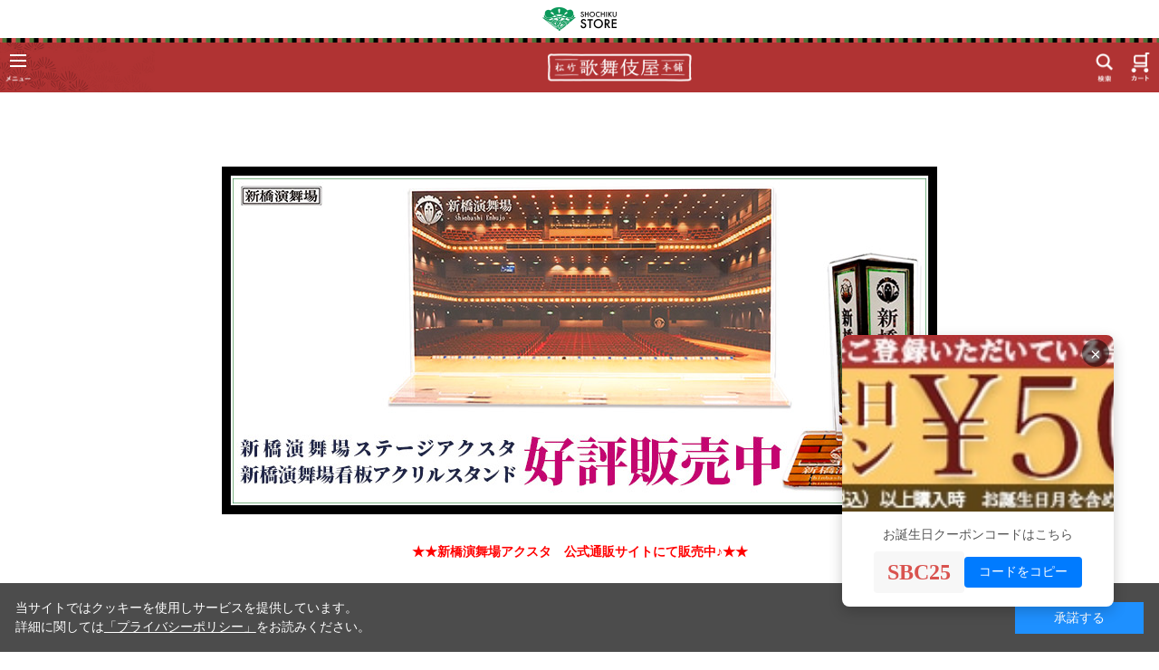

--- FILE ---
content_type: text/html; charset=shift_jis
request_url: https://store.shochiku.co.jp/shop/c/cenbujo_sspd/?ismodesmartphone=on
body_size: 8167
content:
<!DOCTYPE html>
<html lang="ja" >
<head>
<meta charset="Shift_JIS">
<meta name="format-detection" content="telephone=no">
<title>SHOCHIKU STORE | 松竹ストア松竹歌舞伎屋本舗/各劇場／公演商品/新橋演舞場(並び順：価格(高い順))SHOCHIKU STORE | 松竹ストア</title>
<link rel="canonical" href="https://store.shochiku.co.jp/shop/c/cenbujo_sspd/">


<meta name="description" content="松竹が運営する公式グッズ総合通販サイト「松竹ストア」。映画、アニメ、歌舞伎、演劇関連のグッズを揃えております！新橋演舞場(並び順：価格(高い順))松竹が運営する公式グッズ総合通販サイト「松竹ストア」。映画、アニメ、歌舞伎、演劇関連のグッズを揃えております！">
<meta name="keywords" content="松竹,通販,公式,映画,アニメ,歌舞伎,演劇,グッズ,商品,EC,松竹ストア,SHOCHIKU STORE並び順：価格(高い順)松竹,通販,公式,映画,アニメ,歌舞伎,演劇,グッズ,商品,EC,松竹ストア,SHOCHIKU STORE">
<title>松竹歌舞伎屋本舗　歌舞伎関連グッズの公式通販サイト</title>

<meta charset="Shift_JIS">
<meta name="viewport" content="width=device-width, user-scalable=no, initial-scale=1, maximum-scale=1">
<meta name="description" content="歌舞伎関連グッズの公式通販サイト、松竹歌舞伎屋本舗です。和小物からキャラクター商品まで数多く品揃えしております。海外の方へのお土産にもどうぞ。">
<meta name="keywords" content="歌舞伎,隈取,通販,歌舞伎ブロマイド,松竹歌舞伎屋本舗,かぶきにゃんたろう,日本土産,和雑貨,留学土産">
<meta property="og:title" content="松竹歌舞伎屋本舗　歌舞伎関連グッズの公式通販サイト" />
<meta property="og:description" content="歌舞伎関連グッズの公式通販サイト、【松竹歌舞伎屋本舗】です。。" />
<meta property="og:type" content="website" />
<meta property="og:url" content="https://store.shochiku.co.jp/shop/kabukiyahonpo" />
<meta property="og:image" content="https://store.shochiku.co.jp/img/icon/kabukiyahonpo_ogpicon.png" />
<meta property="og:site_name" content="松竹歌舞伎屋本舗" />
<meta property="og:locale" content="ja_JP"  />

<!-- Google tag (gtag.js) -->
<script async src="https://www.googletagmanager.com/gtag/js?id=G-E9GBHWX869"></script>
<script>
  window.dataLayer = window.dataLayer || [];
  function gtag(){dataLayer.push(arguments);}
  gtag('js', new Date());

  gtag('config', 'G-E9GBHWX869');
</script>



<!-- End Google Tag Manager -->



<link rel="SHORTCUT ICON" href="/favicon.ico">

<link rel="stylesheet" type="text/css" href="/css/kabukismartpn.css" />
<link rel="stylesheet" type="text/css" href="/css/kabukismartpn2.css" />
<link rel="stylesheet" type="text/css" href="/css/display_switch.css" />
<link rel="stylesheet" type="text/css" href="/css/cookie_policy.css" />
<link rel="stylesheet" type="text/css" href="/css/ui-lightness/jquery-ui_kabuki.css" />
<link rel="stylesheet" type="text/css" href="/css/search_suggest_sb.css" />
<link rel="stylesheet" type="text/css" href="/css/floatingbanner.css" />
<script src="/lib/sb/jquery.js?day=20250214"></script>
<script src="/lib/jquery-ui_kabuki.js?day=20250214"></script>
<script src="/lib/jquery.balloon.js?day=20250214"></script>
<script src="/lib/goods/jquery.tile.min.js?day=20250214"></script>
<script src="/js/common.js?day=20250214"></script>
<script src="/js/kabukismartpn.js?day=20250214"></script>
<script src="/js/goods_cartlist_sb.js"></script>
<script src="/js/search_suggest.js?day=20250214"></script>
<script src="/js/jQueryAutoHeight.js"></script>
<script language="JavaScript" type="text/javascript" src="/js/floatingbanner.js"></script>




<script type="text/javascript" src="/js/goods_ajax_cart_sb.js"></script>


<script type="text/javascript">
var blockIdList = 'category,event,free1,free2,free3,genre,lpo,searchbox,top_body,topic'
</script>
<script type="text/javascript" src="/js/abtest.js"></script>

<link rel="stylesheet" type="text/css" href="/css/jquery.bxslider_sp.css">
<script language="JavaScript" type="text/javascript" src="/js/jquery.bxslider.min.js"></script>

<script type="text/javascript">
	jQuery(window).on('load',function(){
		//メインビジュアルが3個以上の時にスライドショーを実行させる
		if(jQuery('#bxslider li').length > 2){
			jQuery('#bxslider').bxSlider({ // 自動再生
				onSliderLoad: function(){
						jQuery('#bx-pager a').css('cssText','margin-right: 14px!important;');
						jQuery('#bx-pager a:last').css('cssText','margin-right: 0!important;');
				},
				auto:true,
				speed: 400,
				easing: 'linear',
				slideWidth: 680,
				onSliderBefore:function(){
					window.alert()	
				}
			});	
		}else if(jQuery('#bxslider li').length == 1){
			jQuery('#bxslider').css('margin','0 auto').css('width',680+'px');	
		}else if(jQuery('#bxslider li').length == 2){
			jQuery('#bxslider').css('margin','0 auto').css('width',1520+'px').css('overflow','hidden');	
			jQuery('#bxslider li').css('float','left');
		}
		jQuery('#bxslider li img').delay(100).css('display','block');	
	});
</script>

<script type="text/javascript" src="/js/goods_ajax_cart_sb.js"></script>

<script type="text/javascript" src="/js/goods_ajax_bookmark_sb.js"></script>
<script>
  (function(i,s,o,g,r,a,m){i['GoogleAnalyticsObject']=r;i[r]=i[r]||function(){
  (i[r].q=i[r].q||[]).push(arguments)},i[r].l=1*new Date();a=s.createElement(o),
  m=s.getElementsByTagName(o)[0];a.async=1;a.src=g;m.parentNode.insertBefore(a,m)
  })(window,document,'script','//www.google-analytics.com/analytics.js','ga');

  ga('create', 'UA-6296641-2', 'auto');
  ga('require', 'displayfeatures');
  ga('require', 'linkid', 'linkid.js');
  ga('send', 'pageview');



  var trackingcode_dmp = 'G-E9GBHWX869';
  var guid = '00000000-0000-0000-0000-000000000000';
  if (guid != ''){
    gtag('event', '【GA4】DMPイベント', {
        '会員GUID': guid,
        'send_to': trackingcode_dmp
  });}

</script>


</head>
<body >


<!--
<p class="switch_btn_">
	<a href="?ismodesmartphone=off" class="switch_btn_">PC版</a>
</p>
-->



		
			<div class="gnav_floating_">
<div class="store_common_header">
    <a class="store_common_header_logo" href="/shop/"><img src="/img/store/common_header_kabuki.png" alt=""></a>
</div>
	<header>
		<div id="globalnav">
			<ul>
				<li id="gnav_menu"><span class="menuswitch_">メニュー</span></li>
				<li id="gnav_sitelogo"><a href="/shop/kabukiyahonpo/c/c20/"><img alt="松竹 歌舞伎屋本舗" src="/img/usr/sb/common/gnav_kabukisitelogo.png"></a></li>
				<li id="gnav_search"><span class="searchswitch_">検索</span></li>
				<li id="gnav_cart"><a href="/shop/cart/cart.aspx"><img alt="カート" src="/img/usr/sb/common/gnav_kabukicart.png"></a></li>
			</ul>
		</div>
		<div id="block_of_searchbox">
			<form action="/shop/goods/search.aspx" method="post" name="frmSearch" class="search_form_">
				<input type="hidden" name="search" value="x">
				<input type="search" name="keyword" class="keyword_ withSuggestSearch_" id="keyword" value="" autocomplete="off" data-suggest-submit="on" placeholder="キーワードから探す">
				<input type="submit" class="search_button_" value="検 索">
			</form>
			<p class="detail_"><a href="/shop/goods/search.aspx">詳細検索</a></p>
		</div>
		<div id="header_slidemenu">
		  <div id="header_slidemenu_inner">
		  <div class="inner_">
			<ul id="h_customer_menu" class="default_">
				<li><a href="/shop/customer/authmail.aspx">会員登録</a></li>
				<li><a href="/shop/customer/menu.aspx">ログイン</a></li>
			</ul>
			<ul id="h_frame_menu">
				<li class="arrow_"><a href="https://store.shochiku.co.jp/shop/c/ccostume1/">歌舞伎衣裳でとっておきの逸品を作りました</a></li>
				<li class="arrow_"><a href="/shop/c/ccalendar/">2026年カレンダー</a></li>
				<li class="arrow_"><a href="/shop/c/cphoto/">歌舞伎ブロマイド</a></li>
				<li class="arrow_"><a href="/shop/r/rbrogoods/">ブロマイド関連商品</a></li>
				<li class="arrow_"><a href="/shop/c/cosaka01/">2026年1月 大阪松竹座「壽 初春歌舞伎特別公演」ブロマイド</a></li>
				<li class="arrow_"><a href="/shop/c/cminami01/">2025年12月 南座「吉例顔見世興行 東西合同大歌舞伎」ブロマイド</a></li>
				<li class="arrow_"><a href="/shop/c/czakan/">各劇場・公演商品</a></li>
				<li class="arrow_"><a href="/shop/c/csujigaki/">歌舞伎座筋書</a></li>
				<li class="arrow_"><a href="/shop/c/ckabukiza/">歌舞伎座公演グッズ</a></li>
				<li class="arrow_"><a href="/shop/c/chinotori/"> 火の鳥　グッズ</a></li>
				<li class="arrow_"><a href="/shop/c/cchokabu/">超歌舞伎</a></li>
				<li class="arrow_"><a href="/shop/r/rtoukabu/"> 歌舞伎『刀剣乱舞 東鑑雪魔縁』グッズ</a></li>
				<li class="arrow_"><a href="/shop/r/rlupin/">『流白浪燦星』グッズ</a></li>
				<li class="arrow_"><a href="/shop/c/csuperK/"> スーパー歌舞伎『ヤマトタケル』グッズ</a></li>
				<li class="arrow_"><a href="/shop/c/ckitsune/">新作歌舞伎『狐花 葉不見冥府路行』グッズ</a></li>
				<li class="arrow_"><a href="/shop/c/cenbujo/">新橋演舞場</a></li>
				<li class="arrow_"><a href="/shop/c/cosaka/">大阪松竹座</a></li>
				<li class="arrow_"><a href="/shop/c/cminamiza/">京都南座</a></li>
				<li class="arrow_"><a href="/shop/c/cmisonoza/">名古屋御園座</a></li>
				<li class="arrow_"><a href="/shop/c/chakataza/">博多座</a></li>
				<li class="arrow_"><a href="/shop/c/casakusa/">新春浅草歌舞伎</a></li>
				<li class="arrow_"><a href="/shop/c/cnakamura/">平成中村座</a></li>
				<li class="arrow_"><a href="/shop/c/cmilanoza/">歌舞伎町大歌舞伎グッズ・プログラム</a></li>
				<li class="arrow_"><a href="/shop/c/ccocoon/">渋谷・コクーン歌舞伎</a></li>
				<li class="arrow_"><a href="/shop/c/cakasaka/">2021年11月　TBS赤坂ACTシアター 赤坂大歌舞伎</a></li>
				<!--<li class="arrow_"><a href="/shop/c/cotherkab/">歌舞伎公演・巡業</a></li>-->
				<!--<li class="arrow_"><a href="/shop/c/csakura/">桜姫東文章</a></li>-->
				<li class="arrow_"><a href="/shop/c/cprogram/">演劇公演プログラム・グッズ</a></li>
				<li class="arrow_"><a href="/shop/c/ccinemaK/">シネマ歌舞伎劇場用プログラム</a></li>
				<li class="arrow_"><a href="/shop/c/cbookdvd/">書籍</a></li>
				<li class="arrow_"><a href="/shop/c/ccdvd01/">歌舞伎特選DVDコレクション</a></li>
				<li class="arrow_"><a href="/shop/c/cchara/">キャラクター商品</a></li>
				<li class="arrow_"><a href="/shop/c/cnyantaro/">かぶきにゃんたろう</a></li>
				<li class="arrow_"><a href="/shop/c/cmofusand/">mofusand もふもふジャーニー</a></li>
				<li class="arrow_"><a href="/shop/c/casamimi/">あさみみちゃん×歌舞伎座</a></li>
				<li class="arrow_"><a href="/shop/c/cobungu/">お文具といっしょ ～歌舞伎座社会科見学編～</a></li>
				<li class="arrow_"><a href="/shop/c/cdisney/">ディズニー／歌舞伎</a></li>
				<li class="arrow_"><a href="/shop/c/csumo/">大相撲×サステナブル　レザーグッズ</a></li>
				<li class="arrow_"><a href="/shop/c/cmarucoji/">まる子とコジコジ×歌舞伎</a></li>
				<li class="arrow_"><a href="/shop/c/cpaul-joe/">PAUL & JOE×歌舞伎衣裳柄コラボグッズ</a></li>
				<li class="arrow_"><a href="/shop/c/csirotan/">しろたん×歌舞伎</a></li>
				<li class="arrow_"><a href="/shop/c/ckmono/">KABUKIMONO</a></li>
				<!--<li class="arrow_"><a href="https://kabukiyahonpo.com/familiar/">ファミリア×歌舞伎座</a></li>-->
				<li class="arrow_"><a href="/shop/c/csanx/">リラックマ・すみっコぐらし歌舞伎コラボ</a></li>	
				<li class="arrow_"><a href="/shop/c/ctenugui/">てぬぐい</a></li>
				<li class="arrow_"><a href="/shop/c/chtf/">ハンカチ・タオル</a></li>
				<li class="arrow_"><a href="/shop/c/csensu/">扇子・扇子袋</a></li>
				<li class="arrow_"><a href="/shop/c/cfuroshik/">風呂敷・チーフ</a></li>
				<li class="arrow_"><a href="/shop/c/cinden">印傳</a></li>
				<li class="arrow_"><a href="/shop/c/cfashion/">ファッション</a></li>
				<li class="arrow_"><a href="/shop/c/cbungu">文具</a></li>
				<li class="arrow_"><a href="/shop/c/clife/">生活雑貨</a></li>
				<li class="arrow_"><a href="/shop/c/cbeauty">マスク・美容・コスメ</a></li>
				<li class="arrow_"><a href="/shop/c/comiagebx/">おみあげボックス｜OMIAGE BOX</a></li>
				<li class="arrow_"><a href="/shop/c/cfukuro/">ラッピング・紙袋</a></li>
				<li class="arrow_"><a href="shop/r/r60/">新商品のお知らせ</a></li>
				<li class="arrow_"><a href="shop/r/r202204/">歌舞伎衣裳柄新商品</a></li>
				<li class="arrow_"><a href="shop/r/rengimono/">縁起物～えんぎもの～</a></li>
				<li class="arrow_"><a href="shop/r/rsakura03/">桜姫東文章　特集</a></li>
				<li class="arrow_"><a href="shop/r/rokura/">お蔵出し商品</a></li>
				<li class="arrow_"><a href="shop/r/r49/">うつし金蒔絵</a></li>
				<!--<li class="frame_"><span class="head_">ブランドで探す</span>
					<div class="child_">
					  <ul class="child_tree_">
						<li><a href="#">ブランドA</a></li>
						<li><a href="#">ブランドB</a></li>
						<li><a href="#">ブランドC</a></li>
						<li><a href="#">ブランドD</a></li>
					  </ul>
					</div>
				</li>
				<li class="frame_"><span class="head_">デザインで探す</span>
					<div class="child_">
					  <ul class="child_tree_">
						<li><a href="#">デザインA</a></li>
						<li><a href="#">デザインB</a></li>
						<li><a href="#">デザインC</a></li>
						<li><a href="#">デザインD</a></li>
					  </ul>
					</div>
				</li>
				<li class="frame_"><span class="head_">演目で探す</span>
					<div class="child_">
					  <ul class="child_tree_">
						<li><a href="#">演目A</a></li>
						<li><a href="#">演目B</a></li>
						<li><a href="#">演目C</a></li>
						<li><a href="#">演目D</a></li>
					  </ul>
					</div>
				</li>
				<li class="frame_"><span class="head_">用途別に探す</span>
					<div class="child_">
					  <ul class="child_tree_">
						<li><a href="#">用途A</a></li>
						<li><a href="#">用途B</a></li>
						<li><a href="#">用途C</a></li>
						<li><a href="#">用途D</a></li>
					  </ul>
					</div>
				</li>
				<li class="frame_"><span class="head_">季節商品ごとに探す</span>
					<div class="child_">
					  <ul class="child_tree_">
						<li><a href="#">季節商品A</a></li>
						<li><a href="#">季節商品B</a></li>
						<li><a href="#">季節商品C</a></li>
						<li><a href="#">季節商品D</a></li>
					  </ul>
					</div>
				</li>-->
			</ul>
			<ul id="h_guide_menu" class="default_">
				<!--<li><a href="#">配送について</a></li>
				<li><a href="#">送料について</a></li>
				<li><a href="#">返品・不良品の取扱い</a></li>
				<li><a href="#">お支払いについて</a></li>-->
				<li><a href="/shop/contact/contact.aspx">お問い合わせ</a></li>
				<li><a href="/shop/pages/guide.aspx">ご利用ガイド</a></li>
				<li><a href="/shop/pages/wrapping.aspx">ラッピングサービス</a></li>
			</ul>
			<ul id="h_sns" class="default_">
			        <li><a href="https://www.instagram.com/kabukiyahonpo/" target="_blank"><img alt="instagram" src="/img/usr/sb/common/h_instagram.png"></a></li>
				<li><a href="https://www.facebook.com/kabukiyahonpo" target="_blank"><img alt="facebook" src="/img/usr/sb/common/h_facebook.png"></a></li>
				<li><a href="https://twitter.com/kabukiyahonpo" target="_blank"><img alt="Twitter" src="/img/usr/sb/common/h_twitter.png"></a></li>
			</ul>
		  </div>
		  </div>
		  <p class="btn_close_">閉じる</p>
		</div>
	</header>
</div>
		
	
<div class="wrapper_">

<div class="contents_">
<!--<div align=center><img src="/img/sp_header/soryo-zero1.jpg" alt="商品金額合計7,000円以上で送料無料"></div>-->
<link rel="stylesheet" type="text/css" href="/css/floatingbanner.css" />
<script language="JavaScript" type="text/javascript" src="/js/floatingbanner.js"></script>
<!--ここから誕生日クーポンバナー-->
    <div id="follower-banner" class="follower-banner">
        <button id="follower-close-btn" class="follower-close-btn">&times;</button>
        <div class="follower-banner-content">
            <img class="follower-banner-image" src="/img/header/bnr_birthday-coupon_300x90.jpg" alt="キャンペーン画像">
            <div class="follower-coupon-section">
                <p>お誕生日クーポンコードはこちら</p>
                <div class="follower-coupon-row">
                    <span id="follower-coupon-code"></span>
                    <button id="follower-copy-btn">コードをコピー</button>
                </div>
            </div>
        </div>
    </div>
<!--誕生日クーポンここまで-->


<div align=center>
<font size="4">
<font color="#ff0000">
<br><br>
<br><img src="/img/header/main_sld_enbujyo2023_l.jpg" alt="202307" />
<br><br>
<b>
★★新橋演舞場アクスタ　公式通販サイトにて販売中♪★★</b>
<br><br>
<!--2025年1月 新橋演舞場 「初春大歌舞伎　双仮名手本三升　裏表忠臣蔵」筋書　
<br>1月27日（月）AM10時より販売
<br><a href="https://store.shochiku.co.jp/shop/c/clupin/">
<b>→ステージアクスタは2024年 スーパー歌舞伎『ヤマトタケル』 グッズ販売ページへ移動中←
</a>-->
<br><br>
</font></font><br>※松竹歌舞伎屋本舗　東京本店、木挽町広場店の販売はございません。
</b>
</div>





<div class="topiclist_">
<h2 class="topiclist_head_"><span>新着トピックス</span></h2>
<ul class="topiclist_body_">

<li>


<span class="date_">2022/03/31</span>







<a href="/shop/c/cprogram/">



新橋演舞場　歌舞伎公演以外のプログラムはこちら


</a>



</li>

</ul>
<div class="righttext_">
<a href="/shop/topic/topicdetaillist.aspx?category=enbujo">続きを読む</a>
</div>

</div>





<script type="text/javascript">
var crsirefo_jscart = "";
</script>


<dl class="navistyle_">	


<dt>並べ替え：</dt>
<dd><select class="class_filter_pulldown_" name="g_class0" onchange="javascript:locationJump(this.value);"><option value="/shop/c/cenbujo_sg/" >商品コード
                                         </option><option value="/shop/c/cenbujo_sgn/" >商品名
                                         </option><option value="/shop/c/cenbujo_srd/" >発売日
                                         </option><option value="/shop/c/cenbujo_ssp/" >価格(安い順)
                                         </option><option value="" selected>価格(高い順)
                                         </option><option value="/shop/c/cenbujo_srd-gn/" >発売日＋商品名</option></select></dd>


</dl>

<div class="navipage_ top_"><p class="navipage_sum_"><strong>6</strong>件あります</p>
</div>
<div class="autopagerize_page_element_">


<div class="goods_">
<ul class="goods_p_ goods_list_wrapper_">
<li><a href="/shop/g/g24S09013_sspd/">
<figure class="img_">
<img src="/img/goods/S/24S09013s.jpg" alt="「朧の森に棲む鬼」東京公演限定Tシャツ（Mサイズ）">
</figure>
<div class="desc_">
<div class="icon_">





<img src="/img/icon/7.gif" alt="ラッピング可" >
</div>
<div class="name_">「朧の森に棲む鬼」東京公演限定Tシャツ（Mサイズ）</div>


			<div class="price_pop_">
			
			</div>
			<div class="price_">

				
					 3,850円(税込)

					
				
			</div>
</div>

</a>
<div class="cart_btn_">



		
			
<div class="btn_"><a href="/shop/cart/cart.aspx?goods=24S09013"><img class="btn_cart_" src="/img/usr/common/cartbtn.png" alt="カートに入れる"></a></div>


			
		




</div>
</li>
<li><a href="/shop/g/g24S09015_sspd/">
<figure class="img_">
<img src="/img/goods/S/24S09015s.jpg" alt="2024年 歌舞伎NEXT 「朧の森に棲む鬼」筋書">
</figure>
<div class="desc_">
<div class="icon_">



<img src="/img/icon/45.gif" alt="ゆうパケット便可　【書籍】" >

<img src="/img/icon/7.gif" alt="ラッピング可" >
</div>
<div class="name_">2024年 歌舞伎NEXT 「朧の森に棲む鬼」筋書</div>


			<div class="price_pop_">
			
			</div>
			<div class="price_">

				
					 2,000円(税込)

					
				
			</div>
</div>

</a>
<div class="cart_btn_">



		
			
<div class="btn_"><a href="/shop/cart/cart.aspx?goods=24S09015"><img class="btn_cart_" src="/img/usr/common/cartbtn.png" alt="カートに入れる"></a></div>


			
		




</div>
</li>
<li><a href="/shop/g/g25S09001_sspd/">
<figure class="img_">
<img src="/img/goods/S/25S09001s.jpg" alt="2025年1月 新橋演舞場 「初春大歌舞伎　双仮名手本三升　裏表忠臣蔵」筋書">
</figure>
<div class="desc_">
<div class="icon_">



<img src="/img/icon/10.gif" alt="メール便可" >

<img src="/img/icon/7.gif" alt="ラッピング可" >
</div>
<div class="name_">2025年1月 新橋演舞場 「初春大歌舞伎　双仮名手本三升　裏表忠臣蔵」筋書</div>


			<div class="price_pop_">
			
			</div>
			<div class="price_">

				
					 1,600円(税込)

					
				
			</div>
</div>

</a>
<div class="cart_btn_">



		
			
<div class="btn_"><a href="/shop/cart/cart.aspx?goods=25S09001"><img class="btn_cart_" src="/img/usr/common/cartbtn.png" alt="カートに入れる"></a></div>


			
		




</div>
</li>
<li><a href="/shop/g/g24S09001_sspd/">
<figure class="img_">
<img src="/img/goods/S/24S09001s.jpg" alt="2024年 初春歌舞伎公演 『平家女護嶋　恩愛麻絲央源平－SANEMORI PARTⅡ－』 筋書">
</figure>
<div class="desc_">
<div class="icon_">



<img src="/img/icon/10.gif" alt="メール便可" >

<img src="/img/icon/7.gif" alt="ラッピング可" >
</div>
<div class="name_">2024年 初春歌舞伎公演 『平家女護嶋　恩愛麻絲央源平－SANEMORI PARTⅡ－』 筋書</div>


			<div class="price_pop_">
			
			</div>
			<div class="price_">

				
					 1,600円(税込)

					
				
			</div>
</div>

</a>
<div class="cart_btn_">



		
			
<div class="btn_"><a href="/shop/cart/cart.aspx?goods=24S09001"><img class="btn_cart_" src="/img/usr/common/cartbtn.png" alt="カートに入れる"></a></div>


			
		




</div>
</li>
<li><a href="/shop/g/g23S09022_sspd/">
<figure class="img_">
<img src="/img/goods/S/23S09022s.jpg" alt="新橋演舞場ステージアクスタ">
</figure>
<div class="desc_">
<div class="icon_">



<img src="/img/icon/15.gif" alt="ゆうパケット便可 小物" >

<img src="/img/icon/7.gif" alt="ラッピング可" >
</div>
<div class="name_">新橋演舞場ステージアクスタ</div>


			<div class="price_pop_">
			
			</div>
			<div class="price_">

				
					 1,500円(税込)

					
				
			</div>
</div>

</a>
<div class="cart_btn_">



		
			
<div class="btn_"><a href="/shop/cart/cart.aspx?goods=23S09022"><img class="btn_cart_" src="/img/usr/common/cartbtn.png" alt="カートに入れる"></a></div>


			
		




</div>
</li>
<li><a href="/shop/g/g23S09023_sspd/">
<figure class="img_">
<img src="/img/goods/S/23S09023s.jpg" alt="新橋演舞場看板アクリルスタンド">
</figure>
<div class="desc_">
<div class="icon_">



<img src="/img/icon/15.gif" alt="ゆうパケット便可 小物" >

<img src="/img/icon/7.gif" alt="ラッピング可" >
</div>
<div class="name_">新橋演舞場看板アクリルスタンド</div>


			<div class="price_pop_">
			
			</div>
			<div class="price_">

				
					 1,000円(税込)

					
				
			</div>
</div>

</a>
<div class="cart_btn_">



		
			
<div class="btn_"><a href="/shop/cart/cart.aspx?goods=23S09023"><img class="btn_cart_" src="/img/usr/common/cartbtn.png" alt="カートに入れる"></a></div>


			
		




</div>
</li>

</ul>
</div>
</div>
<div class="autopagerize_insert_before"></div>
<div class="navipage_ bottom_"><p class="navipage_sum_"><strong>6</strong>件あります</p>
</div>







<div class="navitopicpath_">
<ul id="bread-crumb-list">
<li itemscope itemtype="http://data-vocabulary.org/Breadcrumb">
  <a href="https://store.shochiku.co.jp/shop/" itemprop="url" class="topicpath_home_">
    <span itemprop="title">ホーム</span>
  </a>
</li>
<li itemscope itemtype="http://data-vocabulary.org/Breadcrumb" itemprop="child">
&gt;<a href="/shop/kabukiyahonpo/c/c20/" itemprop="url"><span itemprop="title">松竹歌舞伎屋本舗</span></a>
</li>
<li itemscope itemtype="http://data-vocabulary.org/Breadcrumb" itemprop="child">
&gt;<a href="/shop/c/czakan/" itemprop="url"><span itemprop="title">各劇場／公演商品</span></a>
</li>
<li itemscope itemtype="http://data-vocabulary.org/Breadcrumb" itemprop="child">
&gt;<a href="/shop/c/cenbujo/" itemprop="url"><span itemprop="title"><strong>新橋演舞場</strong></span></a>
</li>

</ul>
<br>

</div><div class="clear_"></div>



</div>




</div>
<footer>


		<div id="block_of_cal">
    <div class="sidebox_" id="sidebox_cal">
        <h2 class="ttl_cal"><span>営業日カレンダー</span></h2>
        <link rel="stylesheet" type="text/css" href="/css/cal.css">
        <script type="text/javascript" src="/js/calendar2.js"></script>
        <script type="text/javascript">
            // <!------------------------------リンク設定箇所------------------------------->
            clndrLink["#20191230"] = "https://froovie.jp/shop/t/t1444/";
            clndrLink["#20191231"] = "https://froovie.jp/shop/t/t1444/";
            clndrLink["#20200102"] = "https://froovie.jp/shop/t/t1444/";
            clndrLink["#20200103"] = "https://froovie.jp/shop/t/t1444/";
            clndrLink["#20200106"] = "https://froovie.jp/shop/t/t1444/";
            clndrLink["#20200223"] = "https://froovie.jp/shop/t/t1458/";
            clndrLink["#20200501"] = "https://froovie.jp/shop/t/t1470/";
            clndrLink["#20200603"] = "https://froovie.jp/shop/t/t1473/";
            clndrLink["#20200610"] = "https://froovie.jp/shop/t/t1473/";
            clndrLink["#20200617"] = "https://froovie.jp/shop/t/t1473/";
            clndrLink["#20200624"] = "https://froovie.jp/shop/t/t1473/";
            clndrLink["#20200723"] = "https://froovie.jp/shop/t/t1487/";
            clndrLink["#20200724"] = "https://froovie.jp/shop/t/t1487/";
            clndrLink["#20200810"] = "https://froovie.jp/shop/t/t1487/";
            clndrLink["#20201228"] = "https://froovie.jp/shop/t/t1518/";
            clndrLink["#20201229"] = "https://froovie.jp/shop/t/t1518/";
            clndrLink["#20201230"] = "https://froovie.jp/shop/t/t1518/";
            clndrLink["#20201231"] = "https://froovie.jp/shop/t/t1518/";
            clndrLink["#20210722"] = "https://froovie.jp/shop/t/t1487/";
            clndrLink["#20210723"] = "https://froovie.jp/shop/t/t1487/";
            clndrLink["#20210809"] = "https://froovie.jp/shop/t/t1487/";
            clndrLink["#20211228"] = "https://froovie.jp/shop/t/t1518/";
            clndrLink["#20211229"] = "https://froovie.jp/shop/t/t1518/";
            clndrLink["#20211230"] = "https://froovie.jp/shop/t/t1518/";
            clndrLink["#20211231"] = "https://froovie.jp/shop/t/t1518/";
            clndrLink["#20220103"] = "https://froovie.jp/shop/t/t1518/";
            clndrLink["#20220104"] = "https://froovie.jp/shop/t/t1518/";
            clndrLink["#20221228"] = "https://store.shochiku.co.jp/shop/t/t1735/";
            clndrLink["#20221229"] = "https://store.shochiku.co.jp/shop/t/t1735/";
            clndrLink["#20221230"] = "https://store.shochiku.co.jp/shop/t/t1735/";
            clndrLink["#20221231"] = "https://store.shochiku.co.jp/shop/t/t1735/";
            clndrLink["#20230101"] = "https://store.shochiku.co.jp/shop/t/t1735/";
            clndrLink["#20230102"] = "https://store.shochiku.co.jp/shop/t/t1735/";
            clndrLink["#20230103"] = "https://store.shochiku.co.jp/shop/t/t1735/";
            clndrLink["#20230104"] = "https://store.shochiku.co.jp/shop/t/t1735/";
            clndrLink["#20230211"] = "https://store.shochiku.co.jp/shop/t/t1827/";
            clndrLink["#20230429"] = "https://store.shochiku.co.jp/shop/t/t1942/";
            clndrLink["#20230501"] = "https://store.shochiku.co.jp/shop/t/t1942/";
            clndrLink["#20230923"] = "https://store.shochiku.co.jp/shop/t/t1827/";
            clndrLink["#20231228"] = "https://store.shochiku.co.jp/shop/t/t2478/";
            clndrLink["#20231229"] = "https://store.shochiku.co.jp/shop/t/t2478/";
            clndrLink["#20231230"] = "https://store.shochiku.co.jp/shop/t/t2478/";
            clndrLink["#20231231"] = "https://store.shochiku.co.jp/shop/t/t2478/";
            clndrLink["#20240101"] = "https://store.shochiku.co.jp/shop/t/t2478/";
            clndrLink["#20240102"] = "https://store.shochiku.co.jp/shop/t/t2478/";
            clndrLink["#20240103"] = "https://store.shochiku.co.jp/shop/t/t2478/";
            clndrLink["#20240104"] = "https://store.shochiku.co.jp/shop/t/t2478/";
            clndrLink["#20240501"] = "https://store.shochiku.co.jp/shop/t/t2716/";
            clndrLink["#20240504"] = "https://store.shochiku.co.jp/shop/t/t2716/";
            clndrLink["#20240619"] = "https://store.shochiku.co.jp/shop/t/t2822/";
            clndrLink["#20241122"] = "https://store.shochiku.co.jp/shop/t/t3169/";
            clndrLink["#20241123"] = "https://store.shochiku.co.jp/shop/t/t1827/";
            clndrLink["#20241228"] = "https://store.shochiku.co.jp/shop/t/t3227/";
            clndrLink["#20241229"] = "https://store.shochiku.co.jp/shop/t/t3227/";
            clndrLink["#20241230"] = "https://store.shochiku.co.jp/shop/t/t3227/";
            clndrLink["#20241231"] = "https://store.shochiku.co.jp/shop/t/t3227/";
            clndrLink["#20250101"] = "https://store.shochiku.co.jp/shop/t/t3227/";
            clndrLink["#20250102"] = "https://store.shochiku.co.jp/shop/t/t3227/";
            clndrLink["#20250103"] = "https://store.shochiku.co.jp/shop/t/t3227/";
            clndrLink["#20250104"] = "https://store.shochiku.co.jp/shop/t/t3227/";
            clndrLink["#20250105"] = "https://store.shochiku.co.jp/shop/t/t3227/";
            clndrLink["#20250501"] = "https://store.shochiku.co.jp/shop/t/t3632/";
            clndrLink["#20250503"] = "https://store.shochiku.co.jp/shop/t/t3632/";
            clndrLink["#20251227"] = "https://store.shochiku.co.jp/shop/t/t4112/";
            clndrLink["#20251228"] = "https://store.shochiku.co.jp/shop/t/t4112/";
            clndrLink["#20251229"] = "https://store.shochiku.co.jp/shop/t/t4112/";
            clndrLink["#20251230"] = "https://store.shochiku.co.jp/shop/t/t4112/";
            clndrLink["#20251231"] = "https://store.shochiku.co.jp/shop/t/t4112/";
            clndrLink["#20260101"] = "https://store.shochiku.co.jp/shop/t/t4112/";
            clndrLink["#20260102"] = "https://store.shochiku.co.jp/shop/t/t4112/";
            clndrLink["#20260103"] = "https://store.shochiku.co.jp/shop/t/t4112/";
            clndrLink["#20260104"] = "https://store.shochiku.co.jp/shop/t/t4112/"; 
           
            // <!------------------------------------------------------------------------->
            calendar_print();
        </script>
        <h3><span>定休日</span></h3>
        <h4>お問い合わせ受付時間</h4>
        <p class="border_">10:00～12:00/14：00～17：00<br>月～金曜日
            <br><span class="border_small_text">※年末年始、祝祭日を除く</span>
            <br><span class="border_bg_text">ご注文は24時間承っております。</span>
        </p>
    </div>
</div>
<div class="top_followus">
    <h2 class="store_title">follow us! 公式SNS<span>OFFICIAL SNS</span></h2>
    <p class="top_followus_text">公式アカウントをフォローしよう！</p>
    <div class="top_followus_sns">
        <div>
            <div class="top_followus_sns_img"><img src="/img/store/sp/footer_kabuki.png" alt=""></div>
            <ul class="top_followus_sns_list">
                <li class="top_followus_sns_item"><a href="https://twitter.com/kabukiyahonpo"><img src="/img/store/sp/icn_twitter.png" alt=""></a></li>
                <li class="top_followus_sns_item"><a href="https://www.facebook.com/kabukiyahonpo"><img src="/img/store/sp/icn_facebook.png" alt=""></a></li>
                <li class="top_followus_sns_item"><a href="https://www.instagram.com/kabukiyahonpo/"><img src="/img/store/sp/icn_instagram.png" alt=""></a></li>
            </ul>
        </div>
        <div>
            <div class="top_followus_sns_img"><img src="/img/store/sp/footer_froovie.png" alt=""></div>
            <!--<div class="top_followus_sns_item center"><a href="https://twitter.com/froovie"><img src="/img/store/sp/icn_twitter.png" alt=""></a></div>-->
            <ul class="top_followus_sns_list">
                <li class="top_followus_sns_item"><a href="https://twitter.com/froovie"><img src="/img/store/sp/icn_twitter.png" alt=""></a></li>
                <li class="top_followus_sns_item"><a href="https://www.instagram.com/froovie/"><img src="/img/store/sp/icn_instagram.png" alt=""></a></li>
            </ul>
        </div>
    </div>
</div>
<!--<div class="footer_banner">
    <ul class="footer_banner_list">
    <li class="footer_banner_item"><a href="https://www.kabuki-bito.jp/">
        <img src="/img/store_header/banner_kabukibito.jpg" alt="歌舞伎美人">
    </a></li>
    <li class="footer_banner_item"><a href="https://s.shochiku.co.jp/ZhHk">
        <img src="/img/store_header/banner_kabukiondemand.jpg" alt="歌舞伎オンデマンド">
    </a></li>
    <li class="footer_banner_item"><a href="https://www.shochiku.co.jp/cinemakabuki/?utm_source=EC&utm_medium=SHstore">
        <img src="/img/store_header/banner_cinemakabuki.png" alt="シネマ歌舞伎">
    </a></li>
    <li class="footer_banner_item"><a href="https://shop.shochikugeino.co.jp/">
        <img src="/img/store_header/banner_shochikugeinou.jpg" alt="松竹芸能">
    </a></li>
    <li class="footer_banner_item"><a href="https://www.kabukinyantaro.com/">
        <img src="/img/store_header/banner_nyantaro.jpg" alt="かぶきにゃんたろう">
    </a></li>
    <li class="footer_banner_item"><a href="https://www.navi-tomo.com/">
        <img src="/img/store_header/banner_navitomo.jpg" alt="ナビトモ">
    </a></li>
    </ul>
</div>-->

<div class="footer_link">
    <ul class="footer_link_list">
        <li class="footer_link_item"><a href="http://www.shochiku.co.jp/privacy/">プライバシーポリシー</a></li>
        <li class="footer_link_item"><a href="/shop/pages/tokutei.aspx">特定商取引に基づく<br>表示</a></li>
        <li class="footer_link_item"><a href="/shop/pages/kiyaku.aspx">ご利用規約</a></li>
        <li class="footer_link_item"><a href="http://www.shochiku.co.jp/" target="blank">松竹ホームページ</a></li>
    </ul>
    <div class="footer_link_pc"><a href="?ismodesmartphone=off">
        <img src="/img/store/sp/footer_pc.png" alt="">
    </a></div>
    <div class="footer_link_logo"><a href="/shop/">
        <img src="/img/store/sp/footer_logo.png" alt="">
    </a></div>
    <small class="footer_link_copy">Copyright&copy;SHOCHIKU Co.,Ltd. All Rights Reserved.</small>
</div>

<!-- 2023.10.05 add -->
<script>
    window.onload = function(){
        const loadscript = document.createElement('script');
        loadscript.src = '/js/enhanced_ecommerce_sb.js';
        document.getElementsByTagName('head')[0].appendChild(loadscript);
    }
</script>
<!-- 2023.10.05 add end-->


<!-- WorldShopping Checkout -->
<script type="text/javascript" charset="UTF-8" async="true"
    src="https://checkout-api.worldshopping.jp/v1/script?token=froovie_jp"></script>
<!-- End WorldShopping Checkout -->

</footer>

<div id="cookieBox">
	<div class="block-cookie-consent">
		<div class="block-cookie-consent--text">
当サイトではクッキーを使用しサービスを提供しています。
<br>詳細に関しては<a href="https://www.shochiku.co.jp/privacy/">「プライバシーポリシー」</a>をお読みください。</div>
		<div id="consentButton" class="block-cookie-consent--btn">承諾する</div>
	</div>
</div>
<script src="/lib/jquery.cookie.js"></script>
<script src="/js/cookie_policy.js"></script>
</body>
</html>



--- FILE ---
content_type: text/css
request_url: https://store.shochiku.co.jp/css/kabukismartpn.css
body_size: 12799
content:
html, body, div, span, object, iframe,
h1, h2, h3, h4, h5, h6, p, blockquote, pre,
abbr, address, cite, code,
del, dfn, em, img, ins, kbd, q, samp,
small, strong, sub, sup, var,
b, i,
dl, dt, dd, ol, ul, li,
fieldset, form, label, legend,
table, caption, tbody, tfoot, thead, tr, th, td,
article, aside, canvas, details, figcaption, figure,
footer, header, hgroup, menu, nav, section, summary,
time, mark, audio, video {
	margin:0;
	padding:0;
	border:0;
	outline:0;
	font-size: 14px;
	vertical-align:baseline;
	background:transparent;
}

body {
	line-height:1;
	-webkit-text-size-adjust: none;
}
body.bgon_ {
	overflow: hidden;
}
.wrapper_{
	padding: 1px 0px 0px 0px;
}
article,aside,details,figcaption,figure,
footer,header,hgroup,menu,nav,section {
	display:block;
}

ul {
	list-style:none;
}

blockquote, q {
	quotes:none;
}

blockquote:before, blockquote:after,
q:before, q:after {
	content:'';
	content:none;
}

a {
	margin:0;
	padding:0;
	vertical-align:baseline;
	background:transparent;
}

/* change colours to suit your needs */
ins {
	background-color:#ff9;
	color:#000;
	text-decoration:none;
}

/* change colours to suit your needs */
mark {
	background-color:#ff9;
	color:#000;
	font-style:italic;
	font-weight:bold;
}

del {
	text-decoration: line-through;
}

abbr[title], dfn[title] {
	border-bottom:1px dotted inherit;
	cursor:help;
}

table {
	border-collapse:collapse;
	border-spacing:0;
}

/* change border colour to suit your needs */
hr {
	display:block;
	height:1px;
	border:0;
	border-top:1px solid #cccccc;
	margin:1em 0;
	padding:0;
}

small {
	font-size: 12px;
}

input,
select {
	vertical-align:middle;
	margin:0px;
}

/* --------------------------------------------------------------------
	common　WEBフォント指定
-------------------------------------------------------------------- */
@font-face {
  font-family: YuGothicM;
  src: local(Yu Gothic Medium),
       local(Yu Gothic);
  font-weight: 500;
}

/* 共通 */
body {
	color:#555555;
	background:#ffffff;
	font-size: 14px;
	line-height:1.5;
	font-family: "游明朝", YuMincho, "ヒラギノ明朝 ProN W3", "Hiragino Mincho ProN", メイリオ, Meiryo, "HG明朝E", "ＭＳ Ｐ明朝", "ＭＳ 明朝", serif;
	font-weight: 500;
	min-width: 320px;
}
img {
	max-width:100%;
	vertical-align: bottom;
}

input[type=text],
input[type=search],
input[type=number],
input[type=tel],
input[type=email],
input[type=password],
textarea,
select {
	border:1px solid #cccccc;
	min-height:20px;
	max-width:90%;
}

textarea {
	font-family: Osaka, "ＭＳ Ｐゴシック", "MS PGothic", sans-serif;
	font-size: 1em;
	padding: 1px;
	border:1px solid #cccccc;
	border-radius:5px
}

input[type=text],
input[type=search],
input[type=number],
input[type=tel],
input[type=email],
input[type=password] {
	height:1.0em;
	padding:0.6em;
	margin:5px 0;
	border:1px solid #cccccc;
	border-radius:5px
}


input[type=text]:focus,
input[type=search]:focus,
input[type=number]:focus,
input[type=tel]:focus,
input[type=email]:focus,
input[type=password]:focus {
	border:solid 1px #EEA34A;
}

select {
	font-family: Osaka, "ＭＳ Ｐゴシック", "MS PGothic", sans-serif;
	border-radius:5px;
	height: 28px;
	line-height: 28px;
}

a,
a:link,
a:visited {
	text-decoration: underline;
	color: #555555;
}

/* 文字サイズ */
.large_ {
	font-size: 16px;
}
.xlarge_ {
	font-size: 18px;
}
.small_ {
	font-size: 12px;
}
.xsmall_ {
	font-size: 10px;
}
/**/

.leftfloat_ {
	float: left;
}
.rightfloat_ {
	float: left;
}
.clear_ {
	clear: both!important;
}
.lefttext_ {
	text-align: left;
}
.righttext_ {
	text-align: right;
	margin: 0px 5% 20px 0px;
}
.centertext_ {
	text-align: center;
}

/* 特定メッセージ（インライン） */
.error_ {
	color:#ff0000;
	font-size: 14px;
}
.notice_ {
	color:#993300;
}
.info_ {
	font-weight:bold;
}
/**/

/* 特定メッセージ（ブロック） */
div.error_, table.error_ {
	background-color:#ffffff;
	border:solid 1px #ff5500;
	padding:4px;
	margin:4px 0;
}
div.notice_, table.notice_ {
	background-color:#ffffff;
	border:solid 1px #996666;
	padding:4px;
	margin:4px 0;
}
div.info_, table.info_ {
	background-color:#ffffff;
	border:solid 1px #666666;
	padding:4px;
	margin:4px 0;
}
ul.error_ {
	margin-left: 16px;
}
.box_ {
	padding: 0 10px 10px;
}
/**/

.customer_ .message_ {
	margin-top: 3%!important;
	margin-bottom: 3%!important;
	padding-bottom: 0!important;

}
.message_ {

	padding: 0 10px 10px;
}

/* 入力フォーム */
.hidden_ {
	display: none;
}
li.title_ {
	background-color: #e5f3ff;
	border-left: 5px solid #e5f3ff;
	padding: 1px 10px;
	margin-top: 3px;
}

.input_must_ input, .input_must_ textarea, .input_must_ select {
	background-color: #ffebeb;
}

li.must_ {
	border-left: 5px solid #ff6666;
}

span.must_ {
	color: #ffc0cb;
	background-color: #ffc0cb;
	padding: 0 2px;
}

.hiddenEnter_ {
	width:0;
	height:0;
}

.classrequired {
	background: #ffeeee;
}

.classerror {
	background: #ffeeee;
}

/**/

.efo_icon_ {
	vertical-align:middle;
}

/* ボタン */
.button_ {
	color: #fff;
}

.large_button_ {
	width: 100%;
	font-size: 16px;
	text-align: center;
	margin:5px 0;
	padding:10px 0;
	border-radius: 5px;
	-webkit-border-radius: 5px;
	-moz-border-radius: 5px;
}
.large_button_s_ {
	width: 100%;
	font-size: 14px;
	text-align: center;
	margin:5px 0;
	padding: 7px 5px;
	border-radius: 5px;
	-webkit-border-radius: 5px;
	-moz-border-radius: 5px;
}

.small_button_ {
	font-size: 14px;
	text-align: center !important;
	padding:8px 5px;
	border-radius: 5px;
	-moz-border-radius: 5px;
	-webkit-border-radius: 5px;
	width: 58px;
	height: 40px;
}

.auto_small_button_ {
	text-align: center;
	padding: 5px;
	border-radius: 5px;
	-moz-border-radius: 5px;
	-webkit-border-radius: 5px;
}

.main_action_button_ {
	-moz-text-shadow:none;
	-webkit-text-shadow:none;
	text-shadow:none;
	background: #ff6600 -moz-linear-gradient(top,#ff6600,#ff6600);
	background: #ff6600 -webkit-gradient(linear,left top,left bottom,from(#ff6600),to(#ff6600));
	background: #ff6600 linear-gradient(top,#ff6600,#ff6600);
	border:none;
	border-bottom:#c54f00 2px solid;
	text-decoration:none;
}
#recount.main_action_button_ {
	background: #CCCCCC -moz-linear-gradient(top,#CCCCCC,#CCCCCC);
	background: #CCCCCC -webkit-gradient(linear,left top,left bottom,from(#CCCCCC),to(#CCCCCC));
	background: #CCCCCC linear-gradient(top,#CCCCCC,#CCCCCC);
	border:none;
	color:#555555;
}
#order_next.main_action_button_,
#cart_next.main_action_button_ {
	padding:0;
}
#cart_gift.main_action_button_ {
	padding:0;

	background: #ffa200 -moz-linear-gradient(top,#ffa200,#ffa200);
	background: #ffa200 -webkit-gradient(linear,left top,left bottom,from(#ffa200),to(#ffa200));
	background: #ffa200 linear-gradient(top,#ffa200,#ffa200);
	border-bottom:#d28500 2px solid;
}

.ajax_wait_button_ {
	-moz-text-shadow: 0 -1px 1px #F66 !important;
	-webkit-text-shadow: 0 -1px 1px #F66 !important;
	text-shadow: 0 -1px 1px #F66 !important;
	background: #FF6A00 -moz-linear-gradient(top,#FF9900,#FF6A00) !important;
	background: #FF6A00 -webkit-gradient(linear,left top,left bottom,from(#FF9900),to(#FF6A00)) !important;
	background: #FF6A00 linear-gradient(top,#FF9900,#FF6A00) !important;
	border: 2px solid #FF9900 !important;
}
.sub_action_button_ {
	-moz-text-shadow:none;
	-webkit-text-shadow:none;
	text-shadow:none;
	background: #dcdcdc -moz-linear-gradient(top,#dcdcdc,#dcdcdc);
	background: #dcdcdc -webkit-gradient(linear,left top,left bottom,from(#dcdcdc),to(#dcdcdc));
	background: #dcdcdc linear-gradient(top,#dcdcdc,#dcdcdc);
	border:none;
	border-bottom: 2px solid #AAAAAA;
	color:#666666;
}
.sub_action_button_#backorderlink_ {
	-moz-text-shadow:none;
	-webkit-text-shadow:none;
	text-shadow:none;
	background: #ff4877 -moz-linear-gradient(top,#ff4877,#ff4877);
	background: #ff4877 -webkit-gradient(linear,left top,left bottom,from(#ff4877),to(#ff4877));
	background: #ff4877 linear-gradient(top,#ff4877,#ff4877);
	border:none;
	border-bottom: 2px solid #dd315e;
	color:#ffffff;
}
.sub_action_button_#nostock {
	-moz-text-shadow:none;
	-webkit-text-shadow:none;
	text-shadow:none;
	background: #dcdcdc -moz-linear-gradient(top,#dcdcdc,#dcdcdc);
	background: #dcdcdc -webkit-gradient(linear,left top,left bottom,from(#dcdcdc),to(#dcdcdc));
	background: #dcdcdc linear-gradient(top,#dcdcdc,#dcdcdc);
	border:none;
	color:#666666;
}
.sub_action_button_.small_button_ {
	-moz-text-shadow:none;
	-webkit-text-shadow:none;
	text-shadow:none;
	background: #666666 -moz-linear-gradient(top,#666666,#666666);
	background: #666666 -webkit-gradient(linear,left top,left bottom,from(#666666),to(#666666));
	background: #666666 linear-gradient(top,#666666,#666666);
	border:none;
	color:#ffffff;
}
#order_back.sub_action_button_ {
	-moz-text-shadow:none;
	-webkit-text-shadow:none;
	text-shadow:none;
	text-decoration:underline;
	font-size:12px;
	background: #FFFFFF -moz-linear-gradient(top,#FFFFFF,#FFFFFF);
	background: #FFFFFF -webkit-gradient(linear,left top,left bottom,from(#FFFFFF),to(#FFFFFF));
	background: #FFFFFF linear-gradient(top,#FFFFFF,#FFFFFF);
	border:none;
	border-bottom:none;
	color:#666666;
}
.ajax_wait_sub_button_ {
	-moz-text-shadow: 0 -1px 1px #003381 !important;
	-webkit-text-shadow: 0 -1px 1px #003381 !important;
	text-shadow: 0 -1px 1px #003381 !important;
	background: #003381 -moz-linear-gradient(top,#006AB8,#003381) !important;
	background: #003381 -webkit-gradient(linear,left top,left bottom,from(#006AB8),to(#003381)) !important;
	background: #003381 linear-gradient(top,#006AB8,#003381) !important;
	border: 2px solid #006AB8 !important;
}
/**/

.common_headline1_ {
	background: url(../img/usr/sb/freepage/freepage_title.png) no-repeat;
	height: 45px;
	line-height: 45px;
	-webkit-background-size: 100% 45px;
	-moz-background-size: 100% 45px;
	background-size: 100% 45px;
	margin: 20px 0;
	font-size: 13px;
	color: #fff;
	text-indent: 6%;
}
.common_headline2_ {
	padding: 2%;
	margin-bottom: 10px;
	border-top: 3px solid #af3335;
	border-bottom: 1px solid #dfdfdf;
	background: #ffffff;
	font-size: 16px;
	font-weight: bold;
	position: relative;
	overflow: hidden;
}
#block_of_accessory .common_headline2_ {
	margin:0 0 0 0;
}
.common_headline3_ {
	margin-bottom: 5px;
	padding: 5px;
	background: #F0F0F0;
	-moz-border-radius: 5px;
	-webkit-border-radius: 5px;
	border-radius: 5px;
}
.disp_none_ {
	display: none;
}
.disp_block_ {
	display: block;
}
.txt_linethrough_ {
	text-decoration: line-through;
}
.valign_m_ {
	vertical-align: middle;
}
.position_relative_ {
	position: relative;
}
.fontsize_small_ {
	font-size:small;
}
.whitespace_nowrap_ {
	white-space: nowrap;
}
/* 価格表示 */
.price_pop_ {
	color:#f50057;
	font-size: 12px;
}
.price_pop_title_{
	color: #000;
}
.price_pop_ span{
	display: block
}
.price_ {
	color:#000000;
	font-size:18px;
	font-weight:normal;
}
.price_ span{
	text-decoration: line-through
}
.price_ small {
	font-weight:bold;
}
.goodsspec_ .price_pop_value_{
	font-size: 18px;
}
.goodsspec_ .price_pop_title_{
	font-size: 18px;
}
.coupon_bonus_ {
	color:#CC3300;
	font-weight:bold;
	white-space: nowrap;
}
/* --------------------------------------------------------------------
	共通ヘッダー
-------------------------------------------------------------------- */
header {
	width: 100%;
	height: 60px;
	z-index: 9999;
	background: url(../img/usr/sb/common/baseline.png) center top repeat-x, #b03333 url(../img/usr/sb/common/header_bg.png) left top no-repeat;
	-webkit-background-size: 15px auto, auto 60px;
	background-size: 15px auto, auto 60px;
}
header img {
	max-width: 100%;
	max-height: 100%;
}
header.floating {
	position: fixed;
	top: 0px;
}
div.gnav_floating_ {
	width: 100%;
	z-index: 9999;
}
header #globalnav ul {
	width: 100%;
	height: 55px;
	padding-top: 5px;
	display: -moz-box;
	display: -webkit-box;
	display: box;
}
header #globalnav ul li {
	height: 55px;
	text-align:center;
	-moz-box-flex: 0;
	-webkit-box-flex: 0;
	box-flex: 0;
}
header #globalnav ul li#gnav_menu {
	width: 40px;
	height: 55px;
	margin-right: 10%;
	-moz-box-flex: 0;
	-webkit-box-flex: 0;
	box-flex: 0;
	text-indent: -9999px;
	background: url(../img/usr/sb/common/gnav_menu.png) center top no-repeat;
	-webkit-background-size: auto 55px;
	background-size: auto 55px;
	position: relative;
}
header #globalnav ul li#gnav_menu.op_ {
	width: 40px;
	height: 55px;
	text-indent: -9999px;
	background: url(../img/usr/sb/common/gnav_menu_on.png) center top no-repeat;
	-webkit-background-size: auto 55px;
	background-size: auto 55px;
}
header #globalnav ul li#gnav_menu span {
	display: block;
	position: absolute;
	top: 36%;
	left: 50%;
	width: 18px;
	height: 2px;
	margin: -1px 0 0 -9px;
	background: #ffffff;
	transition: .2s;
}
header #globalnav ul li#gnav_menu span:before,
header #globalnav ul li#gnav_menu span:after {
	display: block;
	content: "";
	position: absolute;
	top: 30%;
	left: 50%;
	width: 18px;
	height: 2px;
	margin-left: -9px;
	background: #ffffff;
	transition: .3s;
}
header #globalnav ul li#gnav_menu span:before { margin-top: -6px;}
header #globalnav ul li#gnav_menu span.menuswitch_:after { margin-top: 6px;}
header #globalnav ul li#gnav_menu.op_ span.menuswitch_        { background: transparent;}
header #globalnav ul li#gnav_menu.op_ span.menuswitch_:before,
header #globalnav ul li#gnav_menu.op_ span.menuswitch_:after  { margin-top: 0;}
header #globalnav ul li#gnav_menu.op_ span.menuswitch_:before { transform: rotate(-45deg); -webkit-transform: rotate(-45deg); }
header #globalnav ul li#gnav_menu.op_ span.menuswitch_:after  { transform: rotate(-135deg); -webkit-transform: rotate(-135deg); }

header #globalnav ul li#gnav_sitelogo {
	-moz-box-flex: 1;
	-webkit-box-flex: 1;
	box-flex: 1;
}
header #globalnav ul li#gnav_sitelogo img {
	max-height: 55px;
}
header #globalnav ul li#gnav_search {
	min-width: 40px;
}
header #globalnav ul li#gnav_search span {
	min-width: 40px;
	height: 55px;
	text-indent: -9999px;
	background: url(../img/usr/sb/common/gnav_search.png) center top no-repeat;
	-webkit-background-size: auto 55px;
	background-size: auto 55px;
	display: block;
	position: relative;
}
header #globalnav ul li#gnav_search.op_ span {
	min-width: 40px;
	height: 55px;
	text-indent: -9999px;
	background: url(../img/usr/sb/common/gnav_search_on.png) center top no-repeat;
	-webkit-background-size: auto 55px;
	background-size: auto 55px;
	display: block;
	position: relative;
}
header #globalnav ul li#gnav_cart {
	min-width: 40px;
}
header #globalnav ul li#gnav_cart a {
	min-width: 40px;
	height: 55px;
	display: block;
	position: relative;
}
header #globalnav ul li#gnav_cart a img {
	vertical-align: top;
	position: relative;
	top: -1px;
}

/* --------------------------------------------------------------------
	ヘッダーメニュー
-------------------------------------------------------------------- */
#header_slidemenu {
	width: 100%;
	height: 100%;
	position: absolute;
	top: 102px;
	left: 0;
	z-index: 9000;
	display: none;
	-webkit-overflow-scrolling: touch;
}
#header_slidemenu_inner {
    width: 86%; /* 非サポートブラウザ用のフォールバック */
    width: calc(100% - 55px);
	padding: 0 0 1px 0;
	background:#ffffff;
	-webkit-background-size: 50px 175px;
	background-size: 50px 175px;
	z-index: 9100;
}
#header_slidemenu .btn_close_ {
    width: 55px;
	z-index: 9100;
	text-indent: -9999px;
	position: absolute;
	top: 0;
	right: 0;
}
#header_slidemenu_inner .inner_ {
	height: 98%;
	overflow-x: hidden;
    overflow-y: scroll;
}
#header_slidemenu #h_customer_menu {
	margin: 15px 0;
	padding: 0 5px;
	overflow: hidden;
}
#header_slidemenu #h_customer_menu li {
	width: 50%;
	padding: 0 5px;
	box-sizing: border-box;
	float: left;
}
#header_slidemenu #h_customer_menu li a {
	height: 40px;
	line-height: 40px;
	text-align: center;
	text-decoration: none;
	border: #b03333 1px solid;
	-webkit-border-radius: 3px;
	-moz-border-radius: 3px;
	border-radius: 3px;
	display: block;
	color: #b03333;
}
#header_slidemenu #h_frame_menu {
	border-top: #e3e3e3 1px solid;
}
#header_slidemenu #h_frame_menu li {
	border-bottom: #e3e3e3 1px solid;
}
#header_slidemenu #h_frame_menu li span {
	padding: 10px 30px 10px 10px;
	text-decoration: none;
	background: url(../img/usr/sb/common/gnav_arrow.png) right center no-repeat;
	-webkit-background-size: 23px 16px;
	background-size: 23px 16px;
	display: block;
}
#header_slidemenu #h_frame_menu li span.op_ {
	padding: 10px 10px 10px 30px;
	text-align: center;
	border-bottom: #e3e3e3 1px solid;
	text-decoration: none;
	background: url(../img/usr/sb/common/gnav_arrow_on.png) left center no-repeat;
	-webkit-background-size: 23px 16px;
	background-size: 23px 16px;
	display: block;
}
#header_slidemenu #h_frame_menu div.child_ {
	display: none;
}
#header_slidemenu #h_frame_menu li a {
	padding: 10px 30px 10px 10px;
	text-decoration: none;
	display: block;
}
#header_slidemenu #h_frame_menu li.arrow_ a {
	padding: 10px 30px 10px 10px;
	background: url(../img/usr/sb/common/gnav_arrow.png) right center no-repeat;
	-webkit-background-size: 23px 16px;
	background-size: 23px 16px;
	text-decoration: none;
	display: block;
}
#header_slidemenu #h_guide_menu li {
	border-bottom: #e3e3e3 1px solid;
}
#header_slidemenu #h_guide_menu li a {
	padding: 10px 30px 10px 10px;
	text-decoration: none;
	display: block;
}
#header_slidemenu #h_sns {
	margin: 15px 0;
	padding: 0 40px;
	overflow: hidden;
}
#header_slidemenu #h_sns li {
	width: 50%;
	padding: 0 10px;
	text-align: left;
	box-sizing: border-box;
	float: left;
}
#header_slidemenu #h_sns li:first-child {
	text-align: right;
}
#header_slidemenu #h_sns li a img {
	height: 40px;
	text-decoration: none;
}

body.bgon_{
	position: relative;
}
.bgfilter_{
	width: 100%;
	height: 100%;
	background: rgba(0,0,0,0.60);
	position: absolute;
	top: 0;
	left: 0;
	z-index: 1000;
	display: none;
}
.bgfilter_.bgon_ {
	display: block;
}
.bgfilter_.headnav_{
  top: 102px;
}
body.fixed {
  position: fixed;
  width: 100%;
  height: 100%;
}


/* --------------------------------------------------------------------
	検索フォーム
-------------------------------------------------------------------- */
#block_of_searchbox{
	padding: 2% 2%;
	color: #fff;
	background: #a12222;
	position: relative;
	overflow: hidden;
	display: none;
	z-index: 100;
}
#block_of_searchbox form {
	width: 81%;
	height: 40px!important;
	-webkit-appearance: none;
	-webkit-border-radius: 20px;
	-moz-border-radius: 20px;
	border-radius: 20px;
	border: none!important;
	box-sizing: border-box;
	background: #ffffff;
	font-size: 14px;
	position: relative;
	float: left;
}
#block_of_searchbox input#keyword {
	width: 100%;
	height: 40px!important;
	padding: 0px 20px 0 10px!important;
	-webkit-appearance: none;
	border: none!important;
	-webkit-border-radius: 20px;
	-moz-border-radius: 20px;
	border-radius: 20px;
	margin: 0;
	box-sizing: border-box;
	-webkit-appearance: none;
	font-size: 14px;
}
#block_of_searchbox input::-webkit-input-placeholder { color: #a12222;}
#block_of_searchbox input::-ms-input-placeholder { color: #a12222;}
#block_of_searchbox input::-moz-placeholder { color: #a12222;}
.placeholder_ {
	display: none
}
.search_button_ {
	width: 30px;
	height: 40px;
	padding: 0;
	margin: 0;
	border: none!important;
	-webkit-appearance: none;
	background: url(../img/usr/sb/common/kakabukisearchboxbg.png) center center no-repeat;
	-webkit-background-size: 17px 17px;
	-moz-background-size: 17px 17px;
	background-size: 17px 17px;
	text-indent: -9999px;
	font-size: 14px;
	color: #fff;
	position: absolute;
	right: 10px;
	top: 0;
}
#block_of_searchbox .detail_ {
	width: 16%;
	height: 38px!important;
	border: #ffffff 1px solid;
	-webkit-border-radius: 2px;
	-moz-border-radius: 2px;
	border-radius: 2px;
	float: right;
}
#block_of_searchbox .detail_ a {
	-webkit-border-radius: 2px;
	-moz-border-radius: 2px;
	border-radius: 2px;
	display: block;
	line-height: 38px;
	font-size: 10px;
	text-decoration: none;
	text-align: center;
	color: #fff;
}

/* --------------------------------------------------------------------
	共通グローバルメニュー
-------------------------------------------------------------------- */
div.globalmenu_ {
	border-top:#666666 2px solid;
	border-bottom:#666666 2px solid;
}
header div.globalmenu_ {
	border-top:none;
	border-bottom:#666666 2px solid;
}
div.globalmenu_ ul {
	width: 100%;
	height:25px;
	padding:7px 0;
	margin:0;
	border:none;
	display: -moz-box;
	display: -webkit-box;
	display: box;
	background:#fff;
}
div.globalmenu_ ul li {
	-moz-box-flex: 1;
	-webkit-box-flex: 1;
	box-flex: 1;
}
div.globalmenu_ ul li a {
	height:25px;
	border-left:#e5e5e5 1px solid;
	display:block;
	text-align:center;
}
div.globalmenu_ ul li a img {
	height:25px;
	vertical-align: bottom;
}
/* --------------------------------------------------------------------
	スライドショー
-------------------------------------------------------------------- */
#bxslider {
	margin: 0!important;
	padding: 0
}
#bxslider img{
	width: 100%!important;
	display: none;
	height: auto;
}
/* --------------------------------------------------------------------
	バナー
-------------------------------------------------------------------- */
#topbanner_{
	overflow: hidden;
}
#topbanner_ li{
	width: 45%;
	float: left;
}
#topbanner_{
	margin: 0% 0% 2% 0%;
}
#topbanner_ li:nth-child(odd){
	padding: 0% 2% 2% 3%;
}
#topbanner_ li:nth-child(even){
	padding: 0% 3% 2% 2%;
}
#topbanner_ li img{
	width: 100%;
}

/* --------------------------------------------------------------------
	フレーム
-------------------------------------------------------------------- */
/* --------------------------------------------------------------------
	共通フッター
-------------------------------------------------------------------- */
footer {
	border-top: 1px solid #3c3c3c!important;
	text-align: center;
	background: #000000;
}
footer .chage_mode_ {
	margin-bottom: 10px;
}
footer #footermenu {
	width: 100%;
	padding:0;
	border-top:#CCC 1px solid;
	text-align: center;
	background: #EEEEEE;
}
footer #footermenu li {
	border-bottom:#CCC 1px solid;
}
footer #footermenu li a {
	padding:10px 10px 10px 40px;
	text-align:left;
	display:block;
}
footer #footermenu li#fmenu_guide a {
	background:url(../img/usr/sb/common/fmenu_guide.png) 10px center no-repeat;
	-webkit-background-size: 23px 23px;
	background-size: 23px 23px;
}
footer #footermenu li#fmenu_faq a {
	background:url(../img/usr/sb/common/fmenu_faq.png) 10px center no-repeat;
	-webkit-background-size: 23px 23px;
	background-size: 23px 23px;
}
footer #footermenu li#fmenu_contact a {
	background:url(../img/usr/sb/common/fmenu_contact.png) 10px center no-repeat;
	-webkit-background-size: 23px 23px;
	background-size: 23px 23px;
}
footer #footermenu li#fmenu_mailmag a {
	background:url(../img/usr/sb/common/fmenu_mailmag.png) 10px center no-repeat;
	-webkit-background-size: 23px 23px;
	background-size: 23px 23px;
}
footer .change_mode_ {
	padding: 4% 5%;
	text-align: center
}
footer .change_mode_ a {
	color: #333;
}
footer nav#footernav {
	padding:10px 0;
	background:#3fbf0d;
}
footer nav#footernav ul li {
	height:12px;
	padding:0 0 0 5px;
	border-left: 1px solid #fff;
	line-height:12px;
	display: inline-block;
	white-space: nowrap;
	font-size: 10px;
}
footer nav#footernav ul li:first-child {
	padding:0;
	border-left:none;
}
footer nav#footernav ul li a {
	color:#ffffff;
}
#pagetop a{
	display: block;
	width: 80%;
	font-weight: bold;
	padding: 4% 0%;
	margin: 0% 10% 5% 10%;
	background: #e0e0e0;
	-webkit-border-radius: 5px;
	-moz-border-radius: 5px;
	border-radius: 5px;
	color: #000000;
	text-align: center;
	text-decoration: none
}
#pagetop a{
	display: block
}
#pagetop span{
	background: url(../img/usr/sb/common/kabukipagetop.png) 90% center no-repeat;
	height: 15px;
	-webkit-background-size: 15px 15px;
	-moz-background-size: 15px 15px;
	background-size: 15px 15px;
	padding: 0% 12% 0% 0%;

}
.footernav:first-of-type{
	border-bottom: 1px solid #3c3c3c!important;
}
.footernav{
	width: 100%;
	display: table;
	border-bottom: 1px solid #3c3c3c;
}
.footernav li:nth-child(odd){
	border-right: 1px solid #3c3c3c;
	clear: left
}
.footernav li:nth-child(even){
}
.footernav li {
	width: 49.8%;
	display: table-cell;
	vertical-align: middle;
}
.footernav:first-child{
	border-bottom: 1px solid #3c3c3c!important;
}
.footernav a {
	text-decoration: none;
	display: block;
	padding: 5% 5% 5% 5%;
	text-align: left;
	font-size: 12px;
	color: #ffffff;
}
#changemode {
	margin: 30px 0 0 0;
}
#changemode a {
	width: 80%;
	height: 40px;
	margin: 0 auto;
	line-height: 40px;
	border: #ffffff 1px solid;
	-webkit-border-radius: 20px;
	-moz-border-radius: 20px;
	border-radius: 20px;
	color: #ffffff;
	display: inline-block;
	text-decoration: none;
}
#footerlogo {
	padding: 3% 0%;
	border-bottom: 1px solid #3c3c3c;
	clear: both;
	text-align: center;
}
#footerlogo img {
	width: 55px;
}
footer #copyright {
	padding: 20px 10px 24px 10px;
	text-align: center;
	font-size: 10px;
	color:#ffffff;
	display: block;
	background:#000000 url(../img/usr/sb/common/baseline.png) center bottom repeat-x;
	-webkit-background-size: 15px auto;
	background-size: 15px auto;
}

/* --------------------------------------------------------------------
	サイドボックス　SNS
--------------------------------------------------------------------- */
#top_sns_outer {
	margin: 10px 10px 20px 10px;
	overflow: hidden;
}
#facebook_outer {
	border: 1px solid #e2e2e2;
	margin-bottom: 20px;
	background: #f5f5f5;
}
#facebook_outer h2{
	height: 45px;
	background:#3e5c9a url(../img/usr/sb/common/ttl_facebook.png) center center no-repeat;
	-webkit-background-size: auto 12px;
	background-size: auto 12px;
	text-indent: -9999px
}
#facebook{
	height: 250px;
}
#twitter_outer {
	border: 1px solid #e2e2e2;
	background: #f5f5f5;
	overflow: hidden;
}
#twitter_outer h2{
	height: 45px;
	background:#2ca7e0 url(../img/usr/sb/common/ttl_twitter.png) center center no-repeat;
	-webkit-background-size: auto 12px;
	background-size: auto 12px;
	text-indent: -9999px
}
#twitter{
	height: 250px;
}

/* --------------------------------------------------------------------
	トップページ
-------------------------------------------------------------------- */
div.flash_ctrl_ {
	white-space:nowrap;
	text-align:right;
	float:right; /* */
}
div.search_ {
	white-space:nowrap;
}
img.top_banner_ {
	max-width: 100%;
}

/* 静的バナー群 */
div.event_pickup_banner_ ul {
	margin:12px 0 0 12px;
	overflow:hidden;
}
div.event_pickup_banner_ ul li {
	width:30%;
	text-align:center;
	margin:0 3% 3% 0;
	float:left;
}
.mail_  h2,
.order_gift_ h2,
.order_ h2,
.customer_ h2{
	margin-bottom: 3%!important;
}

.order_ .top_comment_{
	margin: 0px 10px 3% 10px;
}

/* --------------------------------------------------------------------
	パスワード再設定
-------------------------------------------------------------------- */
.passchange_ .submit_{
	margin-top: 3%!important;
}
/* --------------------------------------------------------------------
	会員規約
-------------------------------------------------------------------- */
#agree_contents dt {
	padding: 0px 0px 0px 6px;
	border: none;
	font-size: 14px;
	color: #00377f;
	text-decoration: underline;
	cursor: pointer;
}
#agree_contents dd {
	border: none;
	display: none;
}

/* --------------------------------------------------------------------
	ログイン
-------------------------------------------------------------------- */
div.login_ {
}
div.login_ div.loginform_ {
	margin-bottom: 10px;
}
div.login_ div.loginform_ div.form_text_ {
	margin: 5px 0;
}
div.login_ div.askpass_ {
	margin:10px auto;
}
.login-list {
	overflow:hidden;
	text-align:left;
	border-top:1px solid #9fb7d4;
	margin-bottom: 10px;
}
.login-list li.inputimage_ {
	width:100%;
}
.login-list li.inputimage_ a {
	display:block;
	padding-left:50px;
	height:43px;
	line-height:43px;
	border-bottom:1px solid #9fb7d4;
	color:#000;
	background-repeat:no-repeat;
	background-position:5px 50%;
}

/* --------------------------------------------------------------------
	追加認証
-------------------------------------------------------------------- */
input.certify_ {
	width:0px;
	height:0px;
}

/* --------------------------------------------------------------------
	新規会員登録
-------------------------------------------------------------------- */
.agreebody_ {
	margin: 0 10px 10px;
	padding: 4px;
	border: 1px solid #999999;
	-webkit-border-radius: 8px;
	-moz-border-radius: 8px;
	border-radius:8px;
	white-space: pre-wrap;
	white-space: -moz-pre-wrap;
	white-space: -pre-wrap;
	white-space: -o-pre-wrap;
	word-wrap: break-word;
}
div.customer_ table.customer_,
div.customer_ table.customerconfirm_ {
	width: 100%;
	margin-bottom: 20px;
	border: 1px solid #cccccc;
}
div.customer_ table.customer_ th,
div.customer_ table.customerconfirm_ th {
	width: 30%;
	background-color: #e5f3ff;
	border-bottom: 1px solid #cccccc;
	border-right: 1px solid #cccccc;
	padding: 3px;
	text-align: left;
	vertical-align: middle;
	font-weight: normal;
}
div.customer_ table.customer_ td,
div.customer_ table.customerconfirm_ td {
	border-bottom: 1px solid #cccccc;
	padding: 3px;
}
div.customer_ input.zip_ {
	width: 140px;
}
dl.customer_ input.customer_card_ {
	width: 190px;
}
dl.customer_ input.pin_ {
	width: 140px;
}

/* --------------------------------------------------------------------
	マイページ
-------------------------------------------------------------------- */
div.customer_status_ {
	margin: 0 10px 10px;
	padding: 5px;
	background:#F8F8F8;
	border: 1px solid #CCC;
	-webkit-border-radius: 5px;
	-moz-border-radius: 5px;
	border-radius:5px;
}
div.customer_name_ {
}
.loginname_ {
}
.mypoint_ {
}
.point_ {
	font-weight: bold;
}
#mypagenav {
	margin-bottom: 10px;
}
#mypagenav li {
	border-bottom: 1px solid #CCC;
}
#mypagenav li:first-child {
	border-top: 1px solid #CCC;
}
#mypagenav li a {
	display: block;
	padding: 5px 25px 5px 10px;
	text-decoration: none;
	background: url(../img/usr/sb/common/link_mypage.png) right center no-repeat;
	-webkit-background-size:19px 20px;
	background-size:19px 20px;
}
#mypagenav li img {
	margin-right: 5px;
	width: 40px;
	vertical-align: middle;
}
#mypagenav #dest_change a {
	cursor: pointer;
	background: url(../img/usr/sb/common/link_mypage.png) right center no-repeat;
	-webkit-background-size:19px 20px;
	background-size:19px 20px;
}
#mypagenav #dest_change ul#destnav {
}
#mypagenav #dest_change ul#destnav li {
}
#mypagenav #dest_change ul#destnav li:last-child {
	border-bottom: none;
}
#mypagenav #dest_change ul#destnav li a {
	padding-left: 30px;
	background: #F0F0F0 url(../img/usr/link_dest.png) right center no-repeat;
}

.customer_ {
	margin-bottom: 10px;
}

.customer_ p {
}

.submit_ {
	margin: 0 10px 20px;
	text-align: center;
}
.submit_ .message_ {
	font-size:12px;
}

/* --------------------------------------------------------------------
	マイページ　購入履歴
-------------------------------------------------------------------- */
div.customer_ .method_addr_ {
	padding: 5px;
	border: 1px solid #CCCCCC;
	margin: 0 0 10px;
}
div.customer_ .destgoodslist_ {
	margin-bottom: 10px;
}

div.sales_info_ {
	margin: 0 10px 10px;
}
table.order_ th,
table.sales_ th,
table.method_ th,
table.purchase_ th,
table.ship_ th,
table.historydetail_ th
{
	text-align: left;
	border: 1px solid #CCCCCC;
	background-color: #F8F8F8;
	width: 40%;
	font-weight: normal;
	padding: 3px;
	white-space: nowrap;
}
table.order_ td,
table.sales_ td,
table.method_ td,
table.purchase_ td,
table.ship_ td,
table.historydetail_ td
{
	border: 1px solid #CCCCCC;
	border-left: none;
	padding: 3px;
}
table.order_ td.nocell_,
table.sales_ td.nocell_,
table.method_ td.nocell_,
table.purchase_ td.nocell_
{
	border: none !important;
}
table.sales_ td,
table.method_ td {
	text-align: right;
}
table.purchase_ {
	margin-bottom: 10px;
	width: 100%;
}
table.purchase_ th{
	width: 22%;
}
table.ship_ {
	margin: 0 0 10px;
	width: 100%;
}

/* 購入履歴 */
div.history_table_ {
	margin: 0 10px;
}
table.history_ {
	margin: 0 0 10px;
	width: 100%;
	border:#E5E5E5 1px solid;
	border-bottom: none;
}
table.history_ td {
	padding: 1px 5px;
	border-bottom:#E5E5E5 1px solid;
}
table.history_ th {
	background-color: #F8F8F8;
	vertical-align: middle;
	width: 35%;
	font-weight: normal;
	text-align: left;
	padding: 1px 5px;
	border-bottom:#E5E5E5 1px solid;
	white-space: nowrap;
}
table.history_ td.order_dt_ {
}
table.history_ td.order_id_ {
}
table.history_ td.order_detail_ {
	padding: 0px;
}
table.history_ td.order_detail_ ul {
	width: 100%;
}
table.history_ td.order_detail_ ul li {
	list-style: none;
	border-bottom: 1px dotted #CCCCCC;
}
table.history_ td.order_detail_ ul li div.name_ {
	margin: 5px;
}
table.history_ td.order_detail_ .order_again_ {
	margin: 5px;
}
table.history_ td.order_detail_ .order_again_ span {
	padding: 5px;
	display: inline-block;
	text-align: center;
	-webkit-border-radius: 6px;
	-moz-border-radius: 6px;
	border-radius:6px;
	-webkit-box-shadow: 0 1px 1px #ccc;
	-moz-box-shadow: 0 1px 1px #ccc;
	border: 1px solid #CCCCCC;
	background-color: #f6f6f6;
	background: #DFDFDF -moz-linear-gradient(top,#FFF,#DFDFDF);
	background: #DFDFDF -webkit-gradient(linear,left top,left bottom,from(#FFF),to(#DFDFDF));
	background: #DFDFDF linear-gradient(top,#FFF,#DFDFDF);
}
table.history_ td.status_ {
	padding-top: 5px;
}
table.history_ td.status_ img {
	width: 160px;
}
table.history_ td.total_ {
	font-size: 16px;
}
div.historydetail_ {
	width: 100%;
	margin: 10px 0;
	text-align: center;
}

div.historydetail_tax_reduced_message_ {
	margin: 3px 0;
}
span.historydetail_tax_reduced_ {
	margin-left: 30px;
}
div.historydetail_total_for_tax_ratio_ {
	display: flex;
	justify-content: flex-end;
	width: 100%;
}
div.historydetail_total_for_tax_ratio_title_ {
	margin-right: 8px;
	font-size: 80%;
}
div.historydetail_total_for_tax_ratio_list_ {
	text-align: right;
}
div.historydetail_total_for_tax_ratio_list_ ul {
	display: flex;
}
li.historydetail_tax_ratio_ {
	min-width: 50px;
	margin-right: 5px;
	font-size: 80%;
}
li.historydetail_total_for_tax_ratio_amount_ {
	min-width: 55px;
	font-size: 80%;
}

/**/
div.estimate_box_content_ {
	margin-left:10px;
	margin-bottom:10px;
}
table.formlist_ td.cancel_{
	background-color: #f6f6f6;
}
table.destgoodslist_ {
	width: 100%;
	margin-bottom: 10px;
}
table.destgoodslist_ th.name_, table.destgoodslist_ td.name_{
}
table.destgoodslist_ th.qty_, table.destgoodslist_ td.qty_{
}
table.destgoodslist_ th.sales_detail_append_spec_, table.destgoodslist_ td.sales_detail_append_spec_{
}
table.destgoodslist_ th.cancel_dt_, table.destgoodslist_ td.cancel_dt_{
}
table.destgoodslist_ td.cancel_dt_{
	color: #cc0000;
}
table.destgoodslist_ img.img_{
	max-width: 180px;
}

div.processimage_{
	margin: 0 10px 10px;
	text-align: center;
}
div.processimage_ img {
	max-width: 320px;
	width: 100%;
}


/* --------------------------------------------------------------------
	マイページ　お気に入り
-------------------------------------------------------------------- */
div.customer_ .bookmark_frame_ {
	margin: 0 10px 10px;
}
div.customer_ li.bookmark_item_ {
	width: 100%;
	padding: 10px 0;
	vertical-align: top;
	display: table;
	border-bottom: 1px dotted #CCC;
}
div.customer_ li.bookmark_item_:first-child {
	border-top: 1px dotted #CCC;
}

li.bookmark_item_ div.cartgoods_ {
	padding: 5px;
	display: inline;
	width: 20px;
	display: table-cell;
	vertical-align: top;
}
li.bookmark_item_ div.img_ {
	padding: 5px;
	display: inline;
	overflow: hidden;
	width: 100px;
	display: table-cell;
	vertical-align: top;
}
li.bookmark_item_ div.img_ img {
	max-width: 100px;
	max-height: 100px;
}
li.bookmark_item_ div.desc_ {
	padding: 5px;
	width: auto;
	display: table-cell;
	vertical-align: top;
}
li.bookmark_item_ div.name_ {
	display: inline;
}
li.bookmark_item_ div.spec_ {
	margin-bottom: 10px;
}

li.bookmark_item_ .edit_memo_ {
	margin-top: 5px;
	font-weight: bold;
}
li.bookmark_item_ .comment_ {
	margin-bottom: 10px;
	width: 100%;
}
li.bookmark_item_ .comment_ textarea {
	width: 100%;
}
li.bookmark_item_ .comment_ .bookmark_comment_ {
	word-break:break-all;
}
div.customer_  div.del_ {
	text-align: right;
}

/* --------------------------------------------------------------------
	マイページ　お問い合わせ履歴
-------------------------------------------------------------------- */
/* お問合せ履歴 */
div.contact_ ul.contactlist_ {
	margin-bottom: 10px;
}
div.contact_ ul.contactlist_ li {
	border-bottom: 1px solid #CCC;
}
div.contact_ ul.contactlist_ li:first-child {
	border-top: 1px solid #CCC;
}
div.contact_ ul.contactlist_ li a {
	padding: 10px;
	display:block;
	text-decoration: none;
	background: url(../img/usr/link_mypage.png) right center no-repeat;
}
div.contact_ table.detaillistline_ {
	border: dotted 1px;
	margin:2px auto;
}
div.contact_ .contact_body_ {
	word-break:break-all;
}
/* お問合せ詳細 */
.contactdetail_title_ {
	margin-bottom: 10px;
	width: 100%;
	overflow: hidden;
}
.contactdetail_title_ h2{
	margin-bottom: 3%!important;
}
.contactdetail_title_ .subject_ {
}
.contactdetail_title_ .date_ {
	margin-left: 10px;
	float: left;
}
.contactdetail_title_ .id_ {
	margin-right: 10px;
	float: right;
}
div.goods_info_ {
	margin: 0 10px 10px;
}
/* スレッド */
div.contactlist_ {
	margin: 0 10px 10px;
}
div.contactlist_ .contactlist_order_id_ {
	margin: 0 0 0 20px;
}
div.contactlist_ .contactlist_goods_ {
	margin: 0 0 0 20px;
}
dl.contactlist_line_ {
	margin-bottom: 10px;
	padding: 5px;
	overflow: hidden;
	background: #F0F0F0;
	border: 1px solid #CCC;
	-moz-border-radius: 5px;
	-webkit-border-radius: 5px;
	border-radius: 5px;
}
dl.contactlist_line_ .contactlist_head_ {
	width: 100%;
	overflow: hidden;
}
dl.contactlist_line_ .contactlist_head_ .name_ {
	padding: 5px;
	float: left;
	display: inline;
	font-weight: bold;
	width: 40%;
}
dl.contactlist_line_ .contactlist_head_ .updt_ {
	padding: 5px;
	float: right;
	display: inline;
	text-align: right;
	width: 40%;
}
dl.contactlist_line_ .comment_ {
	padding: 10px;
	background: #FFF;
}
.contact_reform_comment_ {
	margin: 0 10px 10px;
	padding: 10px;
	border: 1px solid #CCC;
}

/* --------------------------------------------------------------------
	カート画面
-------------------------------------------------------------------- */
div.cartlist_ {
}
div.order_flow_ {
	margin:10px;
	text-align: center;
}
div.order_flow_ img {
	width: 100%;
	max-width:660px;
}
div.cartinfo_ {
	margin:0 10px 10px;
	text-align: center;
	font-size:12px;
}
div.cartinfo_ span.price_ {
	padding:0 2px;
	font-size: 14px;
	font-weight:bold;
	color:#ff0000;
}
div.cartinfo_ span.free_ {
	padding:0 2px;
	font-size: 14px;
	font-weight:bold;
	color:#ff6600;
}
input.calc_ {
	display:none;
}
table.cartlist_ {
	width: 100%;
	margin: 0 auto 20px;
	border-top: 1px solid #e5e5e5;
}
table.cartlist_ tr.list_ td {
	border-bottom: 1px solid #e5e5e5;
}
table.cartlist_ td {
	padding:10px;
	vertical-align:top;
}
table.cartlist_ td.img_ {
	width: 130px;
}
table.cartlist_ td.img_ img {
	width: 130px;
}
table.cartlist_ td.desc_ {
	padding:10px 10px 10px 0;
}
table.cartlist_ td.name_ {
	vertical-align: top;
}
table.cartlist_ td.name_ .name1_ {
	font-weight: bold;
}
table.cartlist_ td.name_ .name2_ {
	font-size: 12px;
}
table.cartlist_ td.desc_ .price_box_ {
	margin:0 10px 0 0;
}
table.cartlist_ td.desc_ .price_box_ .price_ small {
	font-size:11px;
}
table.cartlist_ td.desc_ .money_ {
	margin:0 0 10px 0;
}
table.cartlist_ td.desc_ .qty_ {
	margin:0 0 10px 0;
	height:40px;
	line-height:40px;
	text-align:right;
}
table.cartlist_ td.desc_ .qty_ img {
	width:40px;
	height:40px;
}
table.cartlist_ td.desc_ .button_ {
	margin:10px 0 0 0;
	text-align: right;
}
table.cartlist_ td.total_ {
	vertical-align: middle;
	text-align:right;
}
table.cartlist_ td.button_ {
	text-align: right;
}
table.cartlist_ .qty_ input {
	width: 48px;
	height:38px;
	padding:0;
	margin:0 2px;
	line-height:40px;
	text-align: center;
	font-size:16px;
}
table.cartlist_ td.money_ .price_ {
	color:#ff0000;
	font-size:24px;
	font-weight:bold;
}
table.cartlist_ td.promotion_ {
	text-align: left;
}
table.cartlist_ span.promotionmsg_ {
	color: #ff0000;
	font-size: 14px;
	font-weight: bold;
}
table.cartlist_ span.short_price_ {
	color: #ff0000;
	font-size: 14px;
	font-weight: bold;
}
input.calc_ {
	width:0px;
	height:0px;
}
div.postage_comment_ {
	padding: 5px 5px 0 5px;
	margin: 5px 0 0 auto;
	text-align: right;
	font-weight: bold;
	color: #ff0000;
}
div.postage_comment2_ {
	padding: 0 5px 0 5px;
	margin: 0 0 0 auto;
	text-align: right;
	color: #ff0000;
}


/* --------------------------------------------------------------------
	ご注文方法の指定
-------------------------------------------------------------------- */
div.order_ {
}

/* ご注文主（ログイン時） */
div.method_host_ {
}
div.method_host_ div.host_info_ {
	margin: 0 10px 10px;
	padding: 5px;
	background: #F0F0F0;
	-moz-border-radius: 5px;
	-webkit-border-radius: 5px;
	border-radius: 5px;
}
div.method_host_ .host_name_ {
	padding-bottom: 5px;
}
div.method_host_ address {
	padding: 10px;
	background: #FFF;
	font-style: normal;
}
table.method_host_ {
	margin-bottom: 20px;
	width: 100%;
}
dl.method_host_ input.zip_ {
	width: 140px;
}
tr#host_mail input,
tr#host_cmail input,
tr#host_addr input,
tr#host_addr2 input,
tr#host_addr3 input,
tr#host_comp input,
tr#host_dept input {
	width: 300px;
}

/**/
/* 贈り主（ログイン時） */
div.method_sender_ {
	margin-bottom: 10px;
}
div.method_sender_ div.sender_info_ {
	margin-bottom: 5px;
	padding-left: 10px;
}
div.sender_change_ {
	padding: 5px;
	margin: 0 10px 10px 10px;
	background: #F0F0F0;
	border: 1px solid #CCC;
	width: auto;
}
div.sender_change_ input.zip_ {
	width: 140px;
}
div.method_sender_ ul.method_sender_ {
	width: 90%;
	padding-left: 20px;
}
/**/
/* 宛て先（ログイン時） */
div.method_address_ {
}
div.addresslist_ {
}
div.address_item_ {
	margin: 0 10px 10px;
	padding: 5px;
	background: #F0F0F0;
	-moz-border-radius: 5px;
	-webkit-border-radius: 5px;
	border-radius: 5px;
}
div.address_item_ .address_title_ {
	padding-bottom: 5px;
}
div.address_item_ .dest_disp address {
	padding: 10px;
	background: #FFF;
	font-style: normal;
}
div.address_item_ .address_change_ {
	margin-top: 5px;
	text-align: right;
}
div.address_bottom_ {
	padding: 0 10px;
	text-align: right;
}
div.address_bottom_ input {
	margin-bottom: 10px;
}
/**/
/* 配送方法 */
div.method_box_ {
}
div.method_box_ h3 {
	margin: 0 0 10px 0;
	padding: 5px 10px;
	font-size: 16px;
	font-weight: bold;
	background: #F0F0F0;
}
div.method_box_ div.method_box_content_ {
	padding: 0 10px 10px;
}

/**/
/* 配送希望日時指定 */
#method_date dl {
	margin: 0 0 10px 0;
}
#method_date dl dt {
	margin-bottom: 5px;
	float: left;
	display: inline;
	font-weight: bold;
}
#method_date dl dd {
	margin-left: 8em;
	margin-bottom: 5px;
}
/**/
/* ポイント */
.currentpoint_ {
	margin-bottom: 10px;
}
div.point_use_ {
	margin-bottom: 10px;
	padding: 10px;
	background: #F8F8F8;
	border: 1px solid #CCC;
}
div.point_use_ input[type=number] {
	width: 5.0em;
}
/**/
/* 注文拡張情報 */
div.method_salesappend_ {
}
dl.salesappend_ dd span {
	display: block;
}
dl.salesappend_ dd.salesappend_radio input,
dl.salesappend_ dd.salesappend_checkbox input {
	display: block;
	float: left;
	clear: left;
	margin-top: 0px;
	margin-bottom: 0px;
}
dl.salesappend_ dd.salesappend_radio label,
dl.salesappend_ dd.salesappend_checkbox label {
	display: block;
	clear: none;
	margin-left: 20px;
}
/**/

/* --------------------------------------------------------------------
	ギフト注文 配送先の選択
-------------------------------------------------------------------- */
.order_gift_ .dest_list_ {
	background: #F0F0F0;
}
.order_gift_ .dest_list_ .btn_checkall_ {
	padding: 10px 10px 0;
}
.order_gift_ .dest_list_ .address_customer_{
	padding: 10px;
}
.order_gift_ .dest_list_ .address_item_ {
	border: none;
	background-color: #FFF;
	border-bottom: 1px solid #ddd;
}
.order_gift_ .address_book_list_ .address_item_ {
	border: none;
	background-color: #FFF;
	border-bottom: 1px solid #ddd;
}
.order_gift_ .dest_list_ .address_book_list_ {
	margin: 0 10px 10px 10px;
}
.order_gift_ .dest_list_ .address_book_list_ .address_item_ {
	border-bottom: 1px solid #ddd;
}
.order_gift_ .dest_list_ .address_item_ address {
	margin-left: 30px;
}
.order_gift_ .dest_list_ .address_item_ .address_title_ {
	font-size: 14px;
	margin-bottom: 7px;
	padding: 5px 5px 0 5px;
}
.order_gift_ .dest_list_ .btn_add_addr_ {
	background: #F0F0F0;
	padding: 0 10px 10px 25px;
	margin-bottom: 20px;
	text-align: right;
}
.order_gift_ .form_senderinfo_ .btns_edit_customerinfo_ {
	text-align: right;
	overflow: hidden;
}
.order_gift_ .form_senderinfo_ .btns_edit_customerinfo_ input {
	padding-left: 10px;
	display: block;
	float: right;
}
.order_gift_ div.method_sender_ .address_item_{
	border-bottom: none;
	margin-bottom: 10px;
}
.order_gift_ .method_sender_ .sender_info_ {
	border: none;
}

/* --------------------------------------------------------------------
	ギフト注文 配送先商品追加画面
-------------------------------------------------------------------- */
.order_gift_ div.delivery_dest_add_ {
	text-align: right;
	margin-bottom: 20px;
}
.order_gift_ h3.top_massage_ {
	font-size: 14px;
	font-weight: bold;
}
.order_gift_ .add_goods_list_ {
	padding: 15px;
	margin: 0 0px 10px;
}
.order_gift_ .highlight_ {
	background: #FEE;
	border: 1px solid #FFC8C8;
}
.order_gift_ .delivery_dest_{
	margin-bottom: 30px;
}
.order_gift_ .delivery_dest_ .dest_ttl {
	position:relative;
}
.order_gift_ .delivery_dest_ .dest_ttl .btn_deldest_{
	position:absolute;
	right:5px;
	top:8px;
}
.order_gift_ .delivery_dest_ .address_item_ {
	padding-bottom: 0;
	border: none;
}
.order_gift_ .delivery_dest_ .address_item_ .btn_deldest_{
	padding: 10px;
}
.order_gift_ div.delivery_dest_ {
	margin-bottom: 20px;
	border-bottom: 1px dotted #CCC;
}

.order_gift_ .delivery_dest_ .total_dest_price_ {
	padding: 0 10px 10px 10px;
}

.order_gift_ .delivery_dest_ .total_dest_price_ table{
	width:100%;
}
.order_gift_ .delivery_dest_ .total_dest_price_ table th{
	width: 30%;
	border-top: 1px solid #CCCCCC;
	border-right: 1px solid #CCCCCC;
	padding: 3px;
	background-color: #F8F8F8;
	font-weight: normal;
	text-align: left;
	vertical-align: middle;
	white-space:nowrap;
}

.order_gift_ .delivery_dest_ .total_dest_price_ table th,
.order_gift_ .delivery_dest_ .total_dest_price_ table td{
	border: 1px solid #DDD;
	vertical-align: middle;
}
.order_gift_ .delivery_dest_ .total_dest_price_ table td.btns_ {
	width: 60px;
	vertical-align: middle;
}

.order_gift_ .goodsinfo_box_{
	padding:0 10px 10px;
}
table.goodsinfo_box_{
	width: 100%;
	margin-bottom: 10px;
}

table.goodsinfo_box_ th {
    background-color: #F8F8F8;
    border-left: 1px solid #CCCCCC;
    border-right: 1px solid #CCCCCC;
    border-top: 1px solid #CCCCCC;
    font-weight: normal;
    padding: 3px;
    text-align: left;
    vertical-align: middle;
    white-space: nowrap;
    width: 30%;
}

table.goodsinfo_box_ td {
    border-top: 1px solid #CCCCCC;
    border-right: 1px solid #CCCCCC;
    padding: 3px;
    vertical-align: top;
}
table.goodsinfo_box_ input[type=text],
table.goodsinfo_box_ input[type=number],
table.goodsinfo_box_ textarea {
    width: 90%;
}

table.goodsinfo_box_  td.btn_deldest_ {
	    border: 1px solid #CCCCCC;
}

.order_gift_ .goodsinfo_box_ th{
	background: #F8F8F8;
}
table.goodsinfo_box_  td img.img_ {
	max-width: 180px;
}

.order_gift_ .select_dest_goods_box_{
	background: #FFF;
	padding: 10px 10px 10px 10px;
}
.order_gift_ .select_dest_goods_box_ .btn_add_goods_{
	margin-bottom: 10px;
}
.order_gift_ .select_dest_goods_box_ .add_goods_list_ table{
	width: 100%;
}
.order_gift_ .select_dest_goods_box_ .add_goods_list_ td{
	padding: 7px 10px 0 0;
}

.order_gift_ .select_dest_goods_box_ .add_goods_list_ td.qty_{
	text-align: right;
}
.order_gift_ .select_dest_goods_box_ .add_goods_list_ td.qty_ input{
	padding: 5px;
	width: 3em;
	text-align: right;
}
.order_gift_ .select_dest_goods_box_ .btn_add_checked_goods_{
	text-align: center;
	padding: 15px 15px 0;
}
.order_gift_ .total_dest_price_ .btn_recalc_ {
	position: absolute;
	right: 5px;
	top: -10px;
}
.order_gift_ .goods_child_list_ div {
	padding: 0px 0px 0px 15px;
}

/* --------------------------------------------------------------------
	ギフト注文 のし・ラッピング設定画面
-------------------------------------------------------------------- */
.order_gift_ .section_ {
	margin-bottom: 30px;
	background: #FCFCFC;
}
.order_gift_ .section_ label {
	padding: 0;
}
.order_gift_ .section_ h3{
	margin: 0 0 10px 0;
	padding: 5px 10px;
	font-size: 14px;
	font-weight: bold;
	background: #F0F0F0;
}
.order_gift_ .section_ ul{
	overflow: hidden;
	padding: 10px 20px;
}
.order_gift_ .section_ ul li{
	float: left;
}
.order_gift_ .section_ ul li label{
	display: block;
	margin-right: 20px;
	text-align: center;
}
.order_gift_ .section_ ul li label img{
	display: block;
	margin-bottom: 10px;
}
.order_gift_ .section_ .noshi_area_ .noshi_area_wrap_ .need_noshi_area_{
	margin-bottom: 30px;
}
.order_gift_ .section_ .noshi_area_ .noshi_area_wrap_ .need_noshi_area_ ul{
	overflow: hidden;
}
.order_gift_ .section_ .noshi_area_ .noshi_area_wrap_ .need_noshi_area_ ul li{
	float: left;
}
.order_gift_ .section_ .div_area_ {
	margin-bottom: 30px;
}
.order_gift_ .section_ .thum_box_wrapper_{
	overflow: hidden;
}
.order_gift_ .section_ .thum_box_ {
	float: left;
	padding: 10px 0 10px 20px;
}
.order_gift_ .section_ .thum_info_ {
	float: right;
	padding: 10px 20px 0 0;
}
.order_gift_ .section_ .thum_info_ .price_{
	padding: 10px 0;
}
.order_gift_ .section_ .thum_line_ {
	overflow: hidden;
	margin-bottom: 20px;
}
.order_gift_ .section_ .thum_item_ {
	float: left;
	text-align: center;
	margin-right: 10px;
	width:120px;
}
.order_gift_ .section_ .thum_item_ label{
	display: block;
}
.order_gift_ .section_ .thum_item_ img{
	display: block;
	margin-bottom: 10px;
	width:120px;
}
.order_gift_ .section_ .thum_item_ span.price_{
	display: block;
	margin-bottom: 10px;
	padding: 5px;
}
.order_gift_ .section_ .thum_item_ span.thum_info_text_{
	display: none;
}
.order_gift_ .section_ .free_input_{
	padding: 0 10px 10px 10px;
	margin: 0 10px 30px;
}
.order_gift_ .section_ .free_input_ input{
	padding: 5px;
	width: 3.0em;
}
.order_gift_ .section_ .divnameprint {
	margin-bottom: 30px;
}
.order_gift_ .section_ .divnameprint .disabled_ {
	background-color:#DEDEDE;
}

.order_gift_ .section_ .input_detail_ {
	margin: 0 20px 30px;
}
.order_gift_ .section_ .input_detail_ td {
	padding: 5px;
}
.order_gift_ .section_ .input_detail_ td input {
	padding: 5px;
}
.noshi_default_ {
	clear: both;
	display: none;
}
/* --------------------------------------------------------------------
	ご注文内容の確認
-------------------------------------------------------------------- */
div.spandual_ {
}
div.spandual_ table {
	width: 100%;
}
.zero_alert_ {
	color: #CC0000;
}
/* ご注文の商品 */
table.estimate_ {
	border: 1px solid #CCCCCC;
	margin-bottom: 10px;
	width: 100%;
}
table.estimate_ th{
	border-bottom: 1px solid #CCCCCC;
	background-color: #F8F8F8;
	padding: 3px;
	font-weight: normal;
	text-align:left;
}
table.estimate_ td{
	padding: 3px;
}
table.estimate_ td textarea {
	max-width: 95%
}
table.estimate_.sales_,
table.estimate_method_ {
	border-top: 1px solid #CCCCCC;
}
table.estimate_.sales_ th,
table.estimate_method_ th {
	width: 40%;
	text-align: left;
	border-bottom: 1px solid #CCCCCC;
	border-left: 1px solid #CCCCCC;
	border-right: 1px solid #CCCCCC;
	white-space:nowrap;
	background-color: #F8F8F8;
	padding: 3px;
}
table.estimate_.sales_ td,
table.estimate_method_ td {
	width: 60%;
	padding: 3px;
	text-align: right;
	border-bottom: 1px solid #CCCCCC;
	border-right: 1px solid #CCCCCC;
}
table.estimate_.sales_ td.nocell_ {
	border: none !important;
}

/* 商品一覧 */
table.goodslist_ {
	text-align:left;
}
table.goodslist_ {
	border: 1px solid #CCCCCC;
}
table.goodslist_ td {
	padding: 3px;
	border-right: 1px solid #CCCCCC;
	border-bottom: 1px solid #CCCCCC;
}
table.goodslist_ .goods_ {
	width: 20%;
}
table.goodslist_ .name_ {
}
table.goodslist_ .qty_ {
	width: 16%;
	text-align: right;
}
table.goodslist_ .amt_ {
	width: 20%;
	text-align: right;
}
table.goodslist_ .money_ {
	width: 20%;
	text-align: right;
}
table.goodslist_ th, table.goodslist_ .title_ {
	text-align: left;
	white-space:nowrap;
	font-weight: normal;
	border-bottom: 1px solid #CCCCCC;
	border-right: 1px solid #CCCCCC;
	background-color: #F8F8F8;
	padding: 3px;
}
table.goodslist_ img.img_{
	max-width: 180px;
}

/* 配送情報 */
table.host_, table.sender_ {
	border: 1px solid #CCCCCC;
	margin-bottom: 10px;
}
table.host_ th, table.sender_ th{
	border-bottom: 1px solid #CCCCCC;
	background-color: #F8F8F8;
	padding: 3px;
	font-weight: normal;
	text-align:left;
}
table.host_ td, table.sender_ td{
	padding: 3px;
}

div.order_ .method_addr_ {
	margin: 0 10px 10px;
	padding: 10px;
	-webkit-border-radius: 5px;
	-moz-border-radius: 5px;
	border-radius:5px;
	border: 5px solid #F0F0F0;
}

table.card_,
table.convinience_{
	width: 100%;
}
table.card_ label {
	margin: 0 20px 0 5px;
}
table.convinience_ th {
	width: 16em;
}

/* お支払い方法 */
div.order_ table.estimate_method_ {
}
div.order_ table.estimate_method_ th {
	width:40%;
	text-align:left;
	background-color: #F8F8F8;
	font-weight: normal;
}
div.order_ table.estimate_method_ td {
	width:60%;
	text-align:right;
}
div.order_ table.method_sales_detail_append_ {
	border:none;
}
div.order_ div.method_sales_detail_append_ .sales_detail_append_comment_ {
	margin-bottom: 10px;
}
div.order_ div.method_sales_detail_append_ input[type="radio"],
div.order_ div.method_sales_detail_append_ label {
	padding: 5px 0;
	display: inline-block;
}
div.order_ div.method_sales_detail_append_ label {
	margin-right: 20px;
}
div.order_ div.method_sales_detail_append_ p.comment_{
	margin: 5px 0 10px 0;
}
div.order_ table.method_sales_detail_append_ td {
	border:none;
}
div.estimate_card_form_ {
}
div.estimate_card_form_ input.card_num_ {
	width: 150px;
}
div.estimate_card_form_ input.security_code_ {
	width: 60px;
}
div.estimate_.card_ input.card_num_ {
	width: 150px;
}
div.estimate_.card_ input.security_code_ {
	width: 60px;
}
.pointpay_num_bg_ {
	background-color: #dedede;
}

/* お届け先 */
div.order_ table.dest_ {
	width:100%;
}
div.destgoodslist_ {
	padding: 0 10px 10px;
}
table.destgoodslist_ {
	width:100%;
}
table.destgoodslist_ {
	margin-bottom: 10px;
	border-bottom: 1px solid #CCCCCC;
	border-left: 1px solid #CCCCCC;
	border-right: 1px solid #CCCCCC;
}
table.destgoodslist_ th {
	width: 30%;
	border-top: 1px solid #CCCCCC;
	border-right: 1px solid #CCCCCC;
	padding: 3px;
	background-color: #F8F8F8;
	font-weight: normal;
	text-align: left;
	vertical-align: middle;
	white-space:nowrap;
}
table.destgoodslist_ td {
	border-top: 1px solid #CCCCCC;
	vertical-align: top;
	padding: 3px;
}
table.destgoodslist_ span.img_s_ {
	float: left;
	width: 20%;
}
table.destgoodslist_ span.img_s_ img {
	width: 46px;
}
table.destgoodslist_ span.name_ {
}
table.destgoodslist_ th.method_sales_detail_append_, table.destgoodslist_ th.dest_comment_{
	text-align: left;
}
table.destgoodslist_ td.method_comment_detail_ input, table.destgoodslist_ td.method_comment_detail_ textarea {
	width: 95%;
}
table.destgoodslist_ td.method_qty_ , td.dest_qty_{
}
table.destgoodslist_ td.sublist_{
	margin: 0;
	padding: 0;
}
table.destgoodslist_ input[type="text"], table.destgoodslist_ textarea {
	width: 95%;
}
table.approval_purchase_ th {
	border-right-style: none;
	background-color: #e5f3ff;
	font-weight: normal;
	text-align: left;
}
div.order_ ul.card_ {
	padding: 3px;
}

/* order method.aspx */
div.order_ table.method_ {
	width: 100%;
}

/*配送先*/
div.order_ .method_method_ {
	text-align:left;
}
/* order order.aspx */

.formdetail_.order_{
	width: 100%!important;
}
div.order_ table.order_ {
	width: 100%;
	margin: 0 auto 10px auto;
	padding: 3px;
	border-top: 1px solid #CCCCCC;
	border-left: 1px solid #CCCCCC;
}
div.order_ table.order_ td {
	border-right: 1px solid #CCCCCC;
	border-bottom: 1px solid #CCCCCC;
}
div.order_ table.order_ th {
	width: 25%;
	background-color: #F8F8F8;
	font-weight: normal;
	text-align: left;
}
.method_address_ .box_{
	margin-bottom: 0!important
}

/* カードで支払う */
div.order_ table.formdetailcard_ {
	margin-bottom: 10px;
	padding: 3px;
}
div.order_ table.formdetailcard_ th {
	width: 12em;
	background-color: #e5f3ff;
	font-weight: normal;
	text-align: left;
}
div.order_ dl.card_ dd input[type="radio"] {
	padding: 5px 0;
	display: inline-block;
}
div.order_ dl.card_ dd label {
	padding: 5px 0;
	margin-right: 20px;
	display: inline-block;
}

/* コメント */
.order_ dl.formdetail_.estimate_ textarea{
	max-width: 95%;
}

/* キャンペーン適用 */
div.order_ p.campaign_info_ {
	color:#CC0000;
	font-size: 15px;
	margin-top: 5px;
	margin-bottom: 5px;
}

/* ノベルティ */
div.order_ .thum_line_ {
	overflow: hidden;
	margin-bottom: 20px;
}
div.order_ .thum_item_ {
	float: left;
	text-align: center;
	margin-right: 10px;
	width:120px;
}
div.order_ .thum_item_ label{
	display: block;
}
div.order_ .thum_item_ img{
	display: block;
	margin-bottom: 10px;
	width:120px;
}
div.order_ .thum_item_ span.price_{
	display: block;
	margin-bottom: 10px;
	padding: 5px;
}
div.order_ .thum_item_ span.thum_info_text_{
	display: none;
}

/* ディスカウント情報 */
.goods_item_sales_period_ p {
	font-size: 10px;
	color: #777;
}
.discount_ {
	margin: 5px 0;
}
.discount_message_ {
	text-indent: 0.5em;
}
.discount_period_ {
	text-indent: 1em;
}
.discount_period_ span {
	font-size: 10px;
	color: #777;
}
.sales_delivery_comment_ {
	margin: 10px 0;
}
.return_agree_ {
	font-size: 12px;
	padding: 10px 0;
	margin: 5px 0;
}

/* --------------------------------------------------------------------
	バーコード系
-------------------------------------------------------------------- */
div.barcodeimage_ img {
	height: auto;
	width: 100%;
}

p.barcodenumber_ {
	font-size: 16px;
	font-weight: bold;
	letter-spacing: 5px;
}

--------------------------------------------------------------------
	返品特約
-------------------------------------------------------------------- */
.returnagreebody_ {
	margin: 0 10px 10px;
	padding: 4px;
	border: 1px solid #999999;
	-webkit-border-radius: 8px;
	-moz-border-radius: 8px;
	border-radius:8px;
	white-space: pre-wrap;
	white-space: -moz-pre-wrap;
	white-space: -pre-wrap;
	white-space: -o-pre-wrap;
	word-wrap: break-word;
	font-size: 10px;
}

#returnagree_contents dt {
	padding: 0px 0px 0px 6px;
	border: none;
	font-size: 14px;
	color: #00377f;
	text-decoration: underline;
	cursor: pointer;
}
#returnagree_contents dd {
	font-size: 10px;
	border: none;
	display: none;
}

/* --------------------------------------------------------------------
	テーブル系
-------------------------------------------------------------------- */
dl.formdetail_ {
	margin:0 10px;
	border:1px solid #CCC;
	margin-bottom:10px;
}
div.box_ dl.formdetail_ {
	margin-left: 0;
	margin-right: 0;
}
dl.formdetail_ dt {
	padding:2px 2px 2px 6px;
	background-color: #F0F0F0;
}
dl.formdetail_ dt img.must_ {
	margin-left: 5px;
	vertical-align: middle;
}
dl.formdetail_ dd {
	padding:2px 2px 2px 12px;
}
dl.formdetail_ dd input[type="input"],
dl.formdetail_ dd textarea,
dl.formdetail_ dd select {
	max-width: 95%;
}
dl.formdetail_ dd.breakword_ {
	word-wrap:break-word;
}

/* ---------------------------------------------------------------
	width height
--------------------------------------------------------------- */
/*width*/
.width_auto_ {
	width: auto!important;
}
.width_full_ {
	width: 100%!important;
}
.width20per_ {
	width: 20%!important;
}
.width80per_ {
	width: 80%!important;
}
.width00_ {
	width: 0px!important;
}
.width01_ {
	width: 1px!important;
}
.width02_ {
	width: 2px!important;
}
.width03_ {
	width: 3px!important;
}
.width04_ {
	width: 4px!important;
}
.width05_ {
	width: 5px!important;
}
.width06_ {
	width: 6px!important;
}
.width07_ {
	width: 7px!important;
}
.width08_ {
	width: 8px!important;
}
.width09_ {
	width: 9px!important;
}
.width10_ {
	width: 10px!important;
}
.width11_ {
	width: 11px!important;
}
.width12_ {
	width: 12px!important;
}
.width13_ {
	width: 13px!important;
}
.width14_ {
	width: 14px!important;
}
.width15_ {
	width: 15px!important;
}
.width16_ {
	width: 16px!important;
}
.width17_ {
	width: 17px!important;
}
.width18_ {
	width: 18px!important;
}
.width19_ {
	width: 19px!important;
}
.width20_ {
	width: 20px!important;
}
.width25_ {
	width: 25px!important;
}
.width30_ {
	width: 30px!important;
}
.width35_ {
	width: 35px!important;
}
.width40_ {
	width: 40px!important;
}
.width45_ {
	width: 45px!important;
}
.width50_ {
	width: 50px!important;
}
.width100_ {
	width: 100px!important;
}
.width150_ {
	width: 150px!important;
}
.width200_ {
	width: 200px!important;
}
.width250_ {
	width: 250px!important;
}
.width300_ {
	width: 300px!important;
}
.width350_ {
	width: 350px!important;
}
.width400_ {
	width: 400px!important;
}
.width450_ {
	width: 450px!important;
}
.width500_ {
	width: 500px!important;
}
.width550_ {
	width: 550px!important;
}
.width600_ {
	width: 600px!important;
}
.width650_ {
	width: 650px!important;
}
.width700_ {
	width: 700px!important;
}
.width720_ {
	width: 720px!important;
}
.width750_ {
	width: 750px!important;
}
.width800_ {
	width: 800px!important;
}
.width850_ {
	width: 850px!important;
}
.width900_ {
	width: 900px!important;
}
.width950_ {
	width: 950px!important;
}
.width960_ {
	width: 960px!important;
}
.width1000_ {
	width: 1000px!important;
}
/*height*/
.height_auto_ {
	height: auto!important;
}
.height_full_ {
	height: 100%!important;
}
.height00_ {
	height: 0px!important;
}
.height01_ {
	height: 1px!important;
}
.height02_ {
	height: 2px!important;
}
.height03_ {
	height: 3px!important;
}
.height04_ {
	height: 4px!important;
}
.height05_ {
	height: 5px!important;
}
.height06_ {
	height: 6px!important;
}
.height07_ {
	height: 7px!important;
}
.height08_ {
	height: 8px!important;
}
.height09_ {
	height: 9px!important;
}
.height10_ {
	height: 10px!important;
}
.height11_ {
	height: 11px!important;
}
.height12_ {
	height: 12px!important;
}
.height13_ {
	height: 13px!important;
}
.height14_ {
	height: 14px!important;
}
.height15_ {
	height: 15px!important;
}
.height16_ {
	height: 16px!important;
}
.height17_ {
	height: 17px!important;
}
.height18_ {
	height: 18px!important;
}
.height19_ {
	height: 19px!important;
}
.height20_ {
	height: 20px!important;
}
.height25_ {
	height: 25px!important;
}
.height30_ {
	height: 30px!important;
}
.height35_ {
	height: 35px!important;
}
.height40_ {
	height: 40px!important;
}
.height45_ {
	height: 45px!important;
}
.height50_ {
	height: 50px!important;
}
.height100_ {
	height: 100px!important;
}
.height150_ {
	height: 150px!important;
}
.height200_ {
	height: 200px!important;
}
.height250_ {
	height: 250px!important;
}
.height300_ {
	height: 300px!important;
}
.height350_ {
	height: 350px!important;
}
.height400_ {
	height: 400px!important;
}
.height450_ {
	height: 450px!important;
}
.height500_ {
	height: 500px!important;
}
.height550_ {
	height: 550px!important;
}
.height600_ {
	height: 600px!important;
}
.height650_ {
	height: 650px!important;
}
.height700_ {
	height: 700px!important;
}
.height750_ {
	height: 750px!important;
}
.height800_ {
	height: 800px!important;
}
.height850_ {
	height: 850px!important;
}
.height900_ {
	height: 900px!important;
}
.height950_ {
	height: 950px!important;
}
.height1000_ {
	height: 1000px!important;
}

.padding_left30_ {
	padding-left:30px;
}
.padding_left40_ {
	padding-left:40px;
}
/* ---------------------------------------------------------------
	松竹ストア共通ヘッダー
--------------------------------------------------------------- */
.store_common_header {
	background: #ffffff;
	padding: 8px 0;
	display: flex;
	justify-content: center;
}
.store_common_header_logo {
	width: 82px;
	height: auto;
	display: block;
}


/* ---------------------------------------------------------------
	松竹ストア共通フッター
--------------------------------------------------------------- */
#block_of_cal,
.top_followus,
.footer_banner,
.footer_link {
	font-family: "ヒラギノ角ゴ ProN W6", "Hiragino Kaku Gothic ProN", Osaka, "ＭＳ Ｐゴシック", "MS PGothic", sans-serif;
}
.store_title {
    text-align: center;
    font-size: 24px;
    font-weight: 600;
    margin-bottom: 32px;
}
.store_title span {
    display: block;
    font-size: 11px;
    color: #EB6042;
    margin-top: 18px;
    padding-top: 12px;
    letter-spacing: .2em;
    position: relative;
}
.store_title span::before {
    position: absolute;
    content: '';
    background-color: #EB6042;
    width: 30px;
    height: 2px;
    border-radius: 10px;
    left: 50%;
    transform: translateX(-50%);
    top: 0;
}
body .rightmenuframe_ {
    float: none;
}
body #sidebox_cal {
    margin: 0px 0px 0px 0px;
    margin: 0 auto;
	padding: 50px 0 0 0;
	background: #fff;
}

body #sidebox_cal h2 {
    position: relative;
    padding: 0;
    background: transparent;
    color: #202720;
    text-align: center;
    font-size: 28px;
    font-weight: 600;
    margin-bottom: 67px;
    height: auto;
}
body #sidebox_cal h2::before {
    position: absolute;
    content: '';
    background-color: #EB6042;
    width: 30px;
    height: 2px;
    border-radius: 10px;
    left: 50%;
    transform: translateX(-50%);
    top: 36px;
}
body #sidebox_cal h2::after {
    display: block;
    font-size: 12px;
    color: #EB6042;
    margin-top: 18px;
    letter-spacing: .2em;
    content: 'CALENDAR';
}
body #sidebox_cal h2 span {
    background: transparent;
    height: auto;
    padding: 0;
	font-size: inherit;
}
body #month_prev_ajax,
body #month_next_ajax {
    position: static;
}
body #calendar h1 {
    display: flex;
    justify-content: space-between;
    margin-top: -28px;
    margin-bottom: 20px;
    color: #202720;
    font-weight: 300;
    font-size: 14px;
    text-align: center;
}
body #calendar {
    background: #F8F2EF;
}
body #calendar table th {
    font-weight: 300;
    background: #fff;
    border-radius: 4px;
}
body #calendar table td {
    font-weight: 300;
    background: #fff;
    border-radius: 4px;
}
body .X_calendar_holiday,
body .X_calendar_default6 {
    background: #EB6042 !important;
    color: #fff !important;
}
body #sidebox_cal h3 span {
    font-weight: 300;
}
body #sidebox_cal h4 {
    padding-top: 10px;
    text-align: center;
    margin: 0 0 0 0;
    background: none;
    width: 100%;
    height: auto;
    line-height: 1;
    color: #202720;
    font-size: 16px;
}
body #sidebox_cal p.border_ {
    padding-top: 12px;
    font-weight: 300;
    font-size: 16px;
    line-height: 150%;
    border: none;
}
.border_small_text {
    font-weight: 300;
    font-size: 12px;
    margin: 3px 0;
    display: inline-block;
}
.border_bg_text {
    background: #F8F2EF;
    padding: 6px 20px;
    display: inline-block;
}
.top_followus {
    padding: 50px 0;
	background: #fff;
}
.top_followus_text {
    text-align: center;
    font-weight: 400;
    font-size: 14px;
    margin-bottom: 24px;
}
.top_followus_sns {
    padding: 0 15px;
    display: flex;
}
.top_followus_sns > div {
    width: 50%;
    border-right: 1px dashed #EBF8EF;
}
.top_followus_sns > div:last-of-type {
    border-right: none;
}
.top_followus_sns_img {
    width: 130px;
    margin: 0 auto 20px;
}
.top_followus_sns_list {
    display: flex;
    justify-content: space-between;
    align-items: center;
    justify-content: center;
}
.top_followus_sns_item {
    width: 24px;
    margin-right: 20px;
}
.top_followus_sns_item:last-of-type {
    margin-right: 0;
}
.top_followus_sns_item.center {
    margin: 0 auto !important;
}
.footer_banner {
    padding: 30px 0 60px;
	background: #fff;
}
.footer_banner_list {
    padding: 0 15px;
}
.footer_banner_item {
    margin-bottom: 12px;
}
.footer_banner_item:last-of-type {
    margin-bottom: 0;
}
.footer_link {
    background: #202720;
}
.footer_link_list {
    display: flex;
    justify-content: space-between;
    flex-wrap: wrap;
    margin-bottom: 24px;
}
.footer_link_item {
    width: 50%;
    border-bottom: 1px dashed #92AA98;
    box-sizing: border-box;
    padding: 10px 15px;
    min-height: 57px;
}
.footer_link_item:nth-of-type(odd) {
    border-right: 1px dashed #92AA98;
}
.footer_link_item a {
    display: flex;
    height: 100%;
    align-items: center;
    font-weight: 300;
    font-size: 12px;
    line-height: 150%;
    color: #fff;
    text-decoration: none;
    text-align: left;
    padding-left: 14px;
    position: relative;
}
.footer_link_item a::before {
    position: absolute;
    content: '';
    width: 6px;
    height: 6px;
    border: 2px solid #0C985A;
    border-bottom: none;
    border-left: none;
    left: 0;
    top: 50%;
    transform: translateY(-50%) rotate(45deg);
}
.footer_link_pc {
    width: 150px;
    margin: 0 auto 30px;
}
.footer_link_logo {
    width: 126px;
    margin: 0 auto 16px;
}
.footer_link_copy {
    font-weight: 400;
    font-size: 10px;
    line-height: 120%;
    color: #92AA98;
}

--- FILE ---
content_type: text/css
request_url: https://store.shochiku.co.jp/css/kabukismartpn2.css
body_size: 8475
content:
/* --------------------------------------------------------------------
	common　ヘッドライン
-------------------------------------------------------------------- */
h1.optimaizedH1{
	font-size: 8px;
}
.goods_name_ {
	margin: 10px;
	font-size: 18px;
	font-weight: bold;
	color: #555555;
}
.category_name_ {
	background: url(../img/usr/sb/common/categorynamebg.png) no-repeat;
	height: 45px;
	line-height: 45px;
	-webkit-background-size: 100% 45px;
	-moz-background-size: 100% 45px;
	background-size: 100% 45px;
	margin: 20px 0;
	font-size: 13px;
	color: #fff;
	text-indent: 6%;
}
.category_name_img_ {
	margin: 4% 4%;
	text-align: left;
}
.category_name_img_ img{
	max-width: 92%;
}
.genre_name_ {
	background: url(../img/usr/sb/common/categorynamebg.png) no-repeat;
	height: 45px;
	line-height: 45px;
	-webkit-background-size: 100% 45px;
	-moz-background-size: 100% 45px;
	background-size: 100% 45px;
	margin: 20px 0;
	font-size: 13px;
	color: #fff;
	text-indent: 6%;
}
.event_name_ {
	background: url(../img/usr/sb/common/categorynamebg.png) no-repeat;
	height: 45px;
	line-height: 45px;
	-webkit-background-size: 100% 45px;
	-moz-background-size: 100% 45px;
	background-size: 100% 45px;
	margin: 20px 0;
	font-size: 13px;
	color: #fff;
	text-indent: 6%;
}
.genre_name_img_ {
	margin: 4% 4%;
	text-align: left;
}
.genre_name_img_ img{
	max-width: 92%;
}
.event_name_img_ {
	margin: 4% 4%;
	text-align: left;
}
.event_name_img_ img{
	max-width: 92%;
}
.top_comment_ {
}
.top_comment_ p {
}

/* --------------------------------------------------------------------
	common　ナビゲーション
-------------------------------------------------------------------- */
/* パンくず */
.navitopicpath_ {
	margin: 0% 0% 4% 0%;
	padding: 4%;
	font-size:11px;
	background:#eeeeee;
	overflow:hidden;
}
.navitopicpath_ a {
	margin: 0 0.5em;
	font-size:11px;
	white-space: nowrap;
}
.navitopicpath_ a span,
.navitopicpath_ a span strong {
	font-size:11px;
}
.navitopicpath_ span.current_ {
	margin: 0 0.5em;
	font-size:11px;
	white-space: nowrap;
}
.navitopicpath_ div.block {
	float:left;
}
.navitopicpath_ div {
	float:right;
}
#bread-crumb-list {
	width: 100%;
	float: left;
	overflow:hidden;
}
#bread-crumb-list li {
	font-size:11px;
	display: inline;
}

/* ページジャンプ */

.navistyle_ select{
	margin: 0;
	padding: 0;
	width: 100%;
	max-width: 100%;
}
.navipage_ {
	margin: 0 10px 3% 10px;
	text-align: center;
}
.navipage_ nav{
	margin: 3% 0 0 0;
}
.navipage_.top_ {		/* ページジャンプ上部 */
	margin-top: 4%;
}
.navipage_.bottom_ {	/* ページジャンプ下部 */
	margin-top: 4%;
	margin-bottom: 4%;
}
.navipage_ .navipage_sum_ {
}
.navipage_ nav a,
.navipage_ nav span {
	white-space: nowrap;
	min-width: 24px;
	margin: 0 1px;
	text-align:center;
	font-size: 12px
}
.navipage_ a {
	white-space: nowrap;
	padding: 4px 1px;
	display: inline-block;
	border:#E5E5E5 1px solid;
	background-color: #FFFFFF;
	text-decoration:none;
}
.navipage_now_ {
	padding: 4px 1px;
	display: inline-block;
	color:#FFF;
	font-weight:bold;
	text-decoration:none;
	background:#3FBF0D;
	border:#3FBF0D 1px solid;
}
.navipage_ .navipage_reverse_ {
}
.navipage_ .navipage_forward_ {
}
/* 並び替え */
.navisort_ {
	margin: 2px 0;
	overflow: hidden;
	border-bottom: 2px solid #FFCCCC;
}
.navisort_ dt {
	float: left;
	text-align: right;
	font-weight: bold;
	width: 8em;
}
.navisort_ dd {
	margin-left: 8em;
}
.navisort_now_ {
	color:#CC0000;
	text-decoration:none;
	margin:2px 5px;
	white-space: nowrap;
}
.navisort_ a {
	margin:2px 5px;
	white-space: nowrap;
}
/* 表示切替 */
.navistyle_ {
	margin: 0 4%;
	overflow: hidden;
	border: 1px solid #CCC;
	background: #F0F0F0;
}
.navistyle_ select{
	height: 40px	
}
.navistyle_ dt {
	padding: 2% 4%;
}
.navistyle_ dd {
	padding: 4%;
	font-size: 12px;
	background: #FFF;
}
.navistyle_now_ {
	color:#CC0000;
	text-decoration:none;
	padding: 5px;
	display: inline-block;
	white-space: nowrap;
}
.navistyle_ a {
	padding: 5px;
	display: inline-block;
	white-space: nowrap;
}
/* 商品分類絞込 */
#goods_class_filter_ {
	padding-bottom: 3px;
}
#goods_class_filter_ dd {
}
#goods_class_filter_ .class_filter_ {
	margin-right: 10px;
}
#goods_class_filter_ .class_filter_ .selected_ {
	background-color: #ffeeff;
}

/* --------------------------------------------------------------------
	Ajax　Zip
-------------------------------------------------------------------- */
#suggestZipArea {
	background-color: #ffffff;
	border: 1px solid #999999;
	display: none;
	padding: 2px 0;
	position: absolute;
	z-index: 9999;
}
#suggestZipArea .itemNotFound {
	padding: 0 4px;
	height: 20px;
	line-height: 20px;
	text-align: center;
	color: #999999;
	font-style: italic;
}
#suggestZipArea .itemLine {
	padding: 0 4px;
	height: 20px;
	line-height: 20px;
	list-style:none;
	white-space:nowrap;
	color: #000000;
}
#suggestZipArea .selected {
	background-color: #ffdddd;
	color: #c00000;
}
#suggestZipArea .itemLine .itemCode {
	float: left;
	font-weight: bold;
	margin-right: 4px;
}
#suggestZipArea .itemLine .itemName {
}

/* --------------------------------------------------------------------
	トピックス
-------------------------------------------------------------------- */
/* トピック詳細 */
.topiclist_body_ {
	margin: 5% 0% 10px 0%;
}
#block_of_topic{
	margin: 0px 0px 20px 0px;
}
.topiclist_body_ .topic_title_ {
	color: #b03333;
	border-top: 2px solid #b03333;
	border-bottom: 1px solid #dfdfdf;
	border-left: 1px solid #dfdfdf;
	border-right: 1px solid #dfdfdf;
	padding: 2%;
	margin: 0% 0px 3% 0px;
	background: url(../img/usr/sb/top/topiclist_head.png) repeat;
	
}
.topiclist_body_ h2.topic_title_ img {
	height: 20px;
	margin: 0 5px;
}
/* トピック一覧 */
.topiclist_ {
	margin: 5% 0% 0% 0%!important;
}
.topiclist_head_{
	padding: 2%;
	margin-bottom: 10px;
	border-top: 3px solid #af3335;
	border-bottom: 1px solid #dfdfdf;
	background: #ffffff;
	font-size: 16px;
	font-weight: bold;
	position: relative;
	overflow: hidden;
}
.topiclist_head_ img{
	width: 100%;
}
.topiclist_head_image_{
	padding: 0 2%;
	margin-bottom: 10px;
}
.topiclist_body_{
	padding: 0% 10px 0% 10px;
}
.topiclist_body_ li {
	border-bottom: #c8c8c8 1px solid;
	margin: 0% 0% 2% 0%;
}
.topiclist_body_ li a {
	color: #563779;
	clear: left;
	width: 100%;
	padding: 1% 0% 0% 0%;
	display: block;
}
.topiclist_body_ li{
	overflow: hidden;
	padding: 0% 0% 2% 0%;
}
.topiclist_body_ li span.date_{
	float: left;
	width: auto;
	margin: 0.2% 0% 0% 0%;
}
.topiclist_body_ li span.icon_{
	float: left;
	width: auto;
	padding: 0% 0% 0% 4%;
	text-align: left;
}
.topiclist_body_ li span.icon_ img{
	height: 20px;
}
.topiclist_body_ li .nolink_{
	clear: left;
	width: 100%;
	padding: 1% 0% 0% 0%;
	display: block;
	color: #000;
}
/* トピック詳細一覧 */
div.topicdetaillist_ {
	margin: 0 10px 10px;
	border: 1px solid #E0E0E0;
}
div.topicdetaillist_ .topicdetaillist_body_ {
	margin: 0 5px 5px;
	padding: 0 10px;
}
div.topicdetaillist_ .topicdetaillist_body_ li {
	border-bottom: 1px dotted #CCC;
	padding: 3% 0;
}
div.topicdetaillist_ .topicdetaillist_body_ li:last-child {
	border-bottom: none;
}
div.topicdetaillist_ .topicdetaillist_body_ li a,
div.topicdetaillist_ .topicdetaillist_body_ li span.nolink_ {
	padding: 5px;
	display: block;
}
div.topicdetaillist_ .topicdetaillist_body_ li a {
	padding-right: 20px;
	background: url(../img/usr/link_goods.png) right center no-repeat;
	color: #563779;
}
div.topicdetaillist_ .topicdetaillist_body_ li img {
	height: 20px;
	padding: 0% 0% 0% 4%;
}

/* --------------------------------------------------------------------
	商品詳細
--------------------------------------------------------------------- */

div.contents_ div.goods_ {
	margin: 0% 0% 0% 0%;
}
div.goods_ {
	clear: both;
}
div.goodsproductdetail_ {
	margin-top: 10px;
	margin-bottom: 10px;
	width:100%;
	overflow: hidden;
}
div.goodsdetail1_ h2 {
	padding: 2% 10px;
	background:#e5e5e5;
}
div.goodsdetail1_ div.inner_ {
	padding:10px 10px;
}
div.goodsdetail2_ h2 {
	padding: 2% 10px;
	background:#e5e5e5;
}
div.goodsdetail2_ div.inner_ {
	padding:10px 10px;
}
div.goodsdetail3_ h2 {
	padding: 2% 10px;
	background:#e5e5e5;
}
div.goodsdetail3_ div.inner_ {
	padding:10px 10px;
}
div.goodsdetail4_ h2 {
	padding: 2% 10px;
	background:#e5e5e5;
}
div.goodsdetail4_ div.inner_ {
	padding:10px 10px;
}
div.goodsdetail5_ h2 {
	padding:5px 10px;
	background:#e5e5e5;
}
div.goodsdetail5_ div.inner_ {
	padding:10px 10px;
}
table.goodsproductdetail_ {
	width: 100%;
}
table.goodsproductdetail_ td {
	vertical-align: top;
}
td.goodscomment_ {
	background-color: #ffffff;
	width: 592px;
}
#expantion_{
	margin: 5px 0px 15px 0px;
	width: 100%;
	border: 1px solid #cccccc;
}
#expantion_ th{
	width: 30%;
	padding: 2% 2%;
    background-color: #f8f8f8;
    border-bottom: 1px solid #cccccc;
    font-weight: normal;
    text-align: left;
    vertical-align: middle;
    white-space: nowrap;
}
#expantion_ td{
	width: 62%;
	text-align: left;
	padding: 2% 2%;
	border-bottom: 1px solid #cccccc;
}

/* 商品画像 */
div.goodsimg_ {
}
div.goodsimg_ .img_L_ {
	margin-bottom: 3%;
	text-align:center;
}
div.goodsimg_ .img_L_  p{
	margin: 2% 0% 0% 0%;
}
div.goodsimg_ .img_L_ img {
}
div.goodsimg_ .img_L_ .comment_ {
	text-align:left;
	margin-top: 5px;
}
div.goodsimg_ .img_c_{
	margin-bottom: 10px;
	text-align: center;
}
div.goodsimg_ .img_c_ img {
	max-width: 200px;
}
div.goodsimg_ .img_c_ .comment_ {
	margin-top: 5px;
}

/* 商品画像バリエーション */
div.etc_goodsimg_ {
	margin: 1% 3px 5px 10px;
}
div.etc_goodsimg_line_ {
	overflow:hidden;
	margin: 0px 0px 10px 0px;
}
div.etc_goodsimg_item_ {
	width:18%;
	margin:0 2% 0 0;
	float:left;
	text-align: center;
}

div.etc_goodsimg_item_ p{
	margin: 2% 0% 0% 0%;
	font-size: 10px;
}
div.etc_goodsimg_item_ img {
}

/* 商品スペック */
div.goodsspec_ {
	margin-bottom: 3%;
}
dl.goodsspec_ {
	margin:0 10px;
	margin-bottom:10px;
}
dl.goodsspec_ dt,
dl.goodsspec_ dd {
	display: block;
}
dl.goodsspec_ dt {
	padding:2px 2px 2px 6px;
	background-color: #F0F0F0;
}
dl.goodsspec_ dd {
	font-size: 14px;
	padding:2px 2px 2px 12px;
}
dl.goodsspec_ dd .price_box_ small {
	display: block;
}
.to_detaillink_ {
	margin: 0 10px 0 0;
	text-align: right;
}
.to_detaillink_ a {
	padding-left: 20px;
	display: inline-block;
	background: url(../img/usr/blank.png) left center no-repeat;
}
div.goodsproductdetail_ div.icon_ {
	margin:0 10px;
}
div.goodsproductdetail_ div.icon_ img {
	width:40px;
	height:13px;
	vertical-align:top;
}
#spec_code {
	font-size:12px;
	font-weight:bold;
	margin:0 10px;
}
#spec_price {
	text-align:right;
}
#spec_price p.special_price_ {
	margin:0 10px;
	display:block;
	font-size:20px;
	font-weight:bold;
	color:#ff0000;
}
#spec_price p.normal_price_ {
	margin:0 10px;
	display:block;
	text-align:right;
	font-size:12px;
}
#spec_price dt,
#spec_price dd {
	text-align: left;
}
#spec_price dt {
	font-weight: bold;
	margin: 0 10px;
}
#spec_price dd {
	margin: 0 10px 5px  10px;
}
div.goodsspec_ .price_,
div.goodsspec_ .price_pop_{
	text-align: right;
	padding: 0% 5%
}
#spec_goods_comment{
	margin: 0% 2% 2% 2%;
}
/* 入荷案内申込関係 */
div.backorder_variation_unit_ {
	margin: 0 10px 20px;
	padding: 10px;
	vertical-align:middle;
	background: #F0F0F0;
	-moz-border-radius: 5px;
	-webkit-border-radius: 5px;
	border-radius: 5px;
}

/* カートボタン関係 */
div.cartbox_ {
	margin: 0 10px 20px;
	vertical-align:middle;
}
div.cartbox_ .variationlist_ h2.ttl_color_,
div.cartbox_ .variationlist_ h2.ttl_size_ {
	padding:6px 0;
	margin-bottom:10px;
	border-bottom:#3fbf0d 1px dotted;
	text-align:left;
}
div.cartbox_ .variationlist_ h2.ttl_color_ img,
div.cartbox_ .variationlist_ h2.ttl_size_ img {
	height:13px;
}
div.cartbox_ input.main_action_button_#cart_in {
	width:80%;
	padding:0;
}
div.cartbox_ input#cart_bookmark {
	width:15%;
	padding:0;
	margin:0 0 0 2%;
	background:#ff4877;
	border-bottom:#dd315e 2px solid;
}

/* バリエーションプルダウン */
div.cartbox_ .variation_pulldown_ {
	margin-bottom: 10px;
}

/* バリエーションボックス */
div.cartbox_ p.guide_ {
	background: #FFF;
	padding: 5px;
	font-weight: bold;
	margin-bottom: 5px;
	-moz-border-radius: 5px;
	-webkit-border-radius: 5px;
	border-radius: 5px;
}
div.cartbox_ p.message_ {
	padding-left: 5px;
}
div.cartbox_ div.colors_ {
	margin-bottom: 10px;
	width: 100%;
	overflow: hidden;
}
div.cartbox_ div.colors_ div.color_ {
	width: 46px;
	height: 46px;
	margin: 2px 2px 5px 2px;
	display: inline-block;
	white-space: nowrap;
	-moz-border-radius: 5px;
	-webkit-border-radius: 5px;
	border-radius: 5px;
}
div.cartbox_ div.colors_ div.color2_ {
	width: 46px;
	height: 46px;
	margin: 2px 2px 5px 2px;
	display: inline-block;
	white-space: nowrap;
	overflow: hidden;
	text-align: left;
	background-position: center;
}
div.cartbox_ div.colors_ div.color_EnableStock_ {
	border:solid 2px #d0d0d0;
	background-color:#FFF;
	cursor:pointer;
}
div.cartbox_ div.colors_ div.color_DisableStock_ {
	border:dashed 2px #d0d0d0;
	background-color:#909090;
	cursor:pointer;
}
div.cartbox_ div.colors_ div.color_Selected_ {
	border:solid 2px #3fbf0d;
	background-color:#ffffff;
}
div.cartbox_ div.colors_ div.color_DisableSelected_ {
	border:dashed 2px #ffc0c0;
	background-color:#909090;
	color:#ffc0c0;
}
div.cartbox_ div.colors_ br,div.cartbox_ div.sizes_ p.message_ {
	clear:left;
}
div.cartbox_ div.sizes_ {
	margin-bottom: 10px;
	width: 100%;
	overflow: hidden;
}
div.cartbox_ div.sizes_ div.size_ {
	width: 46px;
	height: 46px;
	float:left;
	display: inline-block;
	padding:1px 5px;
	margin:2px 2px 5px 2px;
	text-align:center;
	-moz-border-radius: 5px;
	-webkit-border-radius: 5px;
	border-radius: 5px;
	display: table;
	table-layout: fixed;
}
div.cartbox_ div.sizes_ div.size_ div{
	word-break: break-all;
	display: table-cell;
	vertical-align: middle;
}
div.cartbox_ div.sizes_ div.size_ p {
	clear:both;
}
div.cartbox_ div.sizes_ div.size_EnableStock_ {
	border:solid 2px #d0d0d0;
	
	background-color:#FFF;
	cursor:pointer;
}
div.cartbox_ div.sizes_ div.size_DisableStock_ {
	border:solid 2px #d0d0d0;
	background-color:#909090;
	cursor:pointer;
}
div.cartbox_ div.sizes_ div.size_Selected_ {
	border:solid 2px #3fbf0d;
	background-color:#ffffff;
}
div.cartbox_ div.sizes_ div.size_DisableSelected_ {
	border:solid 2px #d0d0d0;
	background-color:#909090;
	color:#ffc0c0;
}
.goodsproductdetail_ .goodsimg_ div.mask_ {
	position:absolute;
	z-index:10;
	color:#ff4a4a;
	font-weight:bold;
}
/**/

/**/
/* セット内容一覧 */
div.goods_set_list_ {
	margin: 3% 5%;
}
table.goods_set_ {
	width: 100%;
	border: 1px solid #CCCCCC;
	border-bottom: none;
	margin: 2% 0% 2% 0%
}
table.goods_set_ td {
	padding: 2% 2%!important;
	width: 62%;
	border-bottom: 1px solid #CCCCCC;
}
table.goods_set_ th {
	background-color: #F8F8F8;
	vertical-align: middle;
	width: 30%;
	font-weight: normal;
	text-align: left;
	padding: 2% 2%!important;
	border-bottom: 1px solid #CCCCCC;
	white-space: nowrap;
}
/**/

/**/
/* 店舗在庫 */
div.storestock_ {
	margin-bottom:10px;
}
dl.storestock_ {
	margin:0 10px;
	border:1px solid #CCC;
	margin-bottom:10px;
}
dl.storestock_ dt,
dl.goodsspec_ dd {
	display: block;
}
dl.storestock_ dt {
	padding:5px 5px 5px 6px;
	background-color: #F0F0F0;
}
dl.storestock_ dd {
	font-size: 14px;
	padding:5px 5px 5px 12px;
}
span.storestock_div_ {
	font-weight: bold;
	margin-left: 10px;
}
span.storestock_item_ {
	font-size: 16px;
	padding-right: 12px;
}
div.storestock_alert_ {
	margin: 0 10px 10px;
}
/**/

div.goodsdetail1_ {
	margin-top: 20px;
}
div.goodscomment1_ {
	margin-left: 10px;
	margin-right: 10px;
	margin-bottom: 10px;
}
div.goodscomment2_ {
	margin-left: 10px;
	margin-right: 10px;
	margin-bottom: 10px;
}
div.goodscomment3_ {
	margin-left: 10px;
	margin-right: 10px;
	margin-bottom: 10px;
}
div.goodscomment4_ {
	margin-left: 10px;
	margin-right: 10px;
	margin-bottom: 10px;
}
div.goodscomment5_ {
	margin-left: 10px;
	margin-right: 10px;
	margin-bottom: 10px;
}
div.rulescomment_ {
	margin-left: 10px;
	margin-right: 10px;
	margin-bottom: 10px;
}
div.goods_ div.accessory_list_ {
	margin:10px 0px;
}
.option_buttons_ {
	margin: 0 5%;
}
.option_buttons_ li {
}
.option_buttons_ li input{
	margin: 0!important;
}
.option_buttons_ li.social_ {
	text-align: right;
}
.option_buttons_ li.social_ div.socialbutton_ {
	margin-bottom:15px;
}

/* 商品スライド表示 */
div.goodsproductdetail_ div.btnarea_ {
	width: 100%;
	float: left;
}
/* 前の商品へボタン */
div.goodsproductdetail_ div.backbtn_ {
	width: 50%;
        margin: 5px 0px 5px 0px;
	float: left;
	text-align: left;
}
.backbtn_ img {
   width: 60%;
  height: 60%;
}
/* 次の商品へボタン */
div.goodsproductdetail_ div.nextbtn_ {
	width: 50%;
        margin: 5px 0px 5px 0px;
	float: left;
	text-align: right;
}
.nextbtn_ img {
   width: 60%;
  height: 60%;
}

/* --------------------------------------------------------------------
	商品一覧
-------------------------------------------------------------------- */
.goods_{
	padding: 0% 0% 4% 0%;
}
.goods_ .goods_p_{
	overflow: hidden;
}
.goods_p_ li{
	float: left
}
.goods_p_ li:nth-child(even){
	padding: 4% 4% 4% 2%;
	width: 44%;
}
.goods_p_ li:nth-child(odd){
	padding: 4% 2% 4% 4%;
	width: 44%;
}
.goods_p_ li .img_{
	margin: 0% 0% 1% 0%;
	border: #e8e8e8 1px solid;
	background: #ffffff;
	text-align: center;
}
.goods_p_ li .icon_{
	overflow: hidden;
	padding: 3% 0% 0% 4%;
}
.goods_p_ li .icon_ img{
	width: 30%;
	float: left;
}
.goods_p_ li .icon_ img {
	padding: 0% 2% 2% 0%;
}
.goods_p_ a{
	text-decoration: none;
}
.goods_p_ .cart_btn_ .btn_ {
	text-align: center;
}
.goods_p_ .cart_btn_ .btn_ a img {
	max-width: 100%;
	margin-top:10px;
}
.goods_p_ li .img_ img {
	max-width: 90%;
	margin: 5%;
	vertical-align: middle;
}
.goods_p_ li .comment_{
	padding: 5% 5%;
	display: none;
}
.goods_p_ li .name_{
	color: #563779;
	margin: 2% 5%;
	line-height: 150%;
	font-size: 14px;
}
.goods_p_ li .price_pop_{
 	padding: 0% 5%;
	text-align: left;
}
.goods_p_ li .price_box{
	padding: 1% 5% 0% 5%;
	text-align: left;
}
.goods_p_ li .price_{
	padding: 1% 5% 0% 5%;
	font-size: 14px;
	font-weight: normal;
	text-align: left;
}
.goods_p_ li div.cart_btn_ {
	text-align: center;	
}
.liquidize_goods_item_ img{
 	width: 100%;
}
.liquidize_goods_item_ {
  padding:0 3px; 
  margin:10px 0 0 0;
  width:100px;
  float:left;
  text-align:center;
}
#goods_list_load_button {
	width: 90%; 
	text-align:center;
	background-color: #e0e0e0;
	margin: 0% 5%;
	-webkit-border-radius: 5px;
	-moz-border-radius: 5px;
	border-radius: 5px;
}
#goods_list_load_button span {
	font-weight: bold;
	line-height: 50px;
	color: #000;
}
#goods_list_loading_button {
	display: none;
	width: 100%;
	text-align:center;
}
#listbtn{
	text-align: center;
	margin: 0% 0% 10% 0%;
	padding: 0% 5%;
	clear: both;
}
#listbtn img{
	width: 90%;
}

/* --------------------------------------------------------------------
	商品一覧 ランキング
-------------------------------------------------------------------- */
ul.goods_r_ {
	padding: 0 5px;
	overflow: hidden;
}
ul.goods_r_ li {
	width:50%;
	float:left;
}
ul.goods_r_ li:nth-child(2n) {
	width:50%;
	float:right;
}
ul.goods_r_ li a {
	padding:10px 5px;
	text-decoration:none;
	display: block;
}
ul.goods_r_ li div.nolink_ {
	padding: 10px 0;
	display: block;
}
ul.goods_r_ li .rank_icon_ {
	width: 26px;
	height: 26px;
	border: #adadad 1px solid;
	-moz-border-radius: 15px;
	-webkit-border-radius: 15px;
	border-radius: 15px;
	line-height: 27px;
	text-align: center;
	font-size: 14px;
	font-weight: normal;
	color: #000000;
	background: #ffffff;
	position: absolute;
	left: 6px;
	top: 6px;
}
ul.goods_r_ li.rank1_ .rank_icon_ {
	background: #c9a14b;
	border: #c9a14b 1px solid;
	color: #ffffff;
}
ul.goods_r_ li.rank2_ .rank_icon_ {
	background: #808080;
	border: #808080 1px solid;
	color: #ffffff;
}
ul.goods_r_ li.rank3_ .rank_icon_ {
	background: #bc6d38;
	border: #bc6d38 1px solid;
	color: #ffffff;
}
ul.goods_r_ li figure.img_ {
	margin: 0% 0% 1% 0%;
	border: #e8e8e8 1px solid;
	background: #ffffff;
	text-align: center;
	position: relative;
}
ul.goods_r_ li figure.img_ img {
	max-width: 90%;
	margin: 5%;
	vertical-align: middle;
}
ul.goods_r_ li div.desc_ div.comment_ {
	display: none;
}
ul.goods_r_ li .icon_{
	overflow: hidden;
	padding: 3% 0% 0% 4%;
}
ul.goods_r_ li .icon_ img{
	width: 30%;
	float: left;
}
ul.goods_r_ li .icon_ img {
	padding: 0% 2% 2% 0%;
}
ul.goods_r_ li a div.desc_ div.name_ {
	color: #563779;
	margin: 2% 5%;
	line-height: 150%;
	font-size: 14px;
}
ul.goods_r_ li div.desc_ div.name_ .name1_ {
	font-weight: normal;
}
ul.goods_r_ li div.desc_ div.name_ .name2_ {
	font-size: 12px;
}
ul.goods_r_ li div.desc_ .price_box_ small {
	display: block;
}
ul.goods_r_ li a div.desc_ .price_pop_ {
	padding: 1% 5% 0% 5%;
	text-decoration:none;
	font-size: 14px;
	font-weight: normal;
}
ul.goods_r_ li a div.desc_ .price_ {
	padding: 1% 5% 0% 5%;
	text-decoration:none;
	font-size: 14px;
	font-weight: normal;
}
ul.goods_r_ li div.cart_btn_ {
	text-align: center;	
}

/* --------------------------------------------------------------------
	商品一覧 ランキング
-------------------------------------------------------------------- */
.goods_ .goods_h_{
	overflow: hidden;
}
.goods_h_ li{
	float: left
}
.goods_h_ li:nth-child(even){
	padding: 4% 4% 4% 2%;
	width: 44%;
}
.goods_h_ li:nth-child(odd){
	padding: 4% 2% 4% 4%;
	width: 44%;
}
.goods_h_ li .img_{
	background: #efefef;
	text-align: center;
	margin: 0% 0% 1% 0%;
}
.goods_h_ li .icon_ img{
	float: left;
	width: 47.5%;
}
.goods_h_ li .icon_{
	overflow: hidden;
	padding: 3% 0% 0% 4%;
}
.goods_h_ li .icon_ img{
	width: 30%;
	float: left;
}
.goods_h_ li .icon_ img {
	padding: 0% 2% 2% 0%;
}
.goods_h_ a{
	text-decoration: none	
}
.goods_h_ li .img_ img{
	width: 90%;
	margin: 5%;
	vertical-align: middle
}
.goods_h_ li .comment_{
	padding: 5% 5%;
}
.goods_h_ li .name_{
	color: #563779;
	margin: 1% 5% 1% 5%;
	line-height: 150%;
	font-size: 14px
}
.goods_h_ li .price_pop_{
 	padding: 0% 5%;
	text-align: left;
}
.goods_h_ li .price_box{
	padding: 1% 5% 0% 5%;
	text-align: left;
}
.goods_h_ li .price_{
	padding: 1% 5% 0% 5%;
	font-size: 14px;
	font-weight: normal;
	text-align: left;
}
.goods_h_ li div.cart_btn_ {
	text-align: center;	
}

/* --------------------------------------------------------------------
	商品検索
--------------------------------------------------------------------- */
dl.goodssearch_ {
	margin:0 10px;
	border:1px solid #CCC;
	margin-bottom:10px;
}
dl.goodssearch_ dt
, dl.goodssearch_ dd {
	display: block;
	white-space: nowrap;
}
dl.goodssearch_ dt {
	padding:2px 2px 2px 6px;
	background-color: #F0F0F0;
}
dl.goodssearch_ dd {
	padding:5px;
}
dl.goodssearch_ dd.goodssearch_price_ input {
	width: 9.0em;
}
dl.goodssearch_ dd.goodssearch_last_sdt_ input {
	width: 4.5em;
}
/**/

/* --------------------------------------------------------------------
	マールマガジン
-------------------------------------------------------------------- */
#mailmagbnr{
	margin: 15% 3% 5% 3%;
	text-align: center;
}
#tweetbtn img{
}

/* --------------------------------------------------------------------
	ツイッター
-------------------------------------------------------------------- */
#tweetbtn{
	margin: 5% 3% 10% 3%;
	text-align: center;
}
#tweetbtn img{
}

/* --------------------------------------------------------------------
	カテゴリー
-------------------------------------------------------------------- */
/* カテゴリー詳細 */


.ttl_category{
	background: #424242;
	padding: 3% 2%;
	color: #fff;
}
.ttl_category span{
	background: url(../img/usr/sb/common/ttl_category_icon.png) no-repeat;
	-webkit-background-size: 19px 19px;
	-moz-background-size: 19px 19px;
	background-size: 19px 19px;
	height: 16px;
	line-height: 100%;
	display: block;
	padding: 0px 0px 0px 29px;
	font-size: 16px;
}
div.sub_category_ {
	margin: 10px 4%;
}
/* カテゴリー一覧 */
nav.CategoryStyleG_ {
}
nav.CategoryStyleG_{
	padding-left: 0;
	border-top: 1px solid #e8e8e8;
}
nav.CategoryStyleG_ ul.layer1_ {
	background: #fef6fb;
	border-top: 1px solid #e8e8e8;
}
nav.CategoryStyleG_ ul.layer2_ {
	background: #fef6fb;
}
nav.CategoryStyleG_ ul.layer3_ {
	background: #fef6fb;
}
nav.CategoryStyleG_ ul {
	overflow:hidden;
}
nav.CategoryStyleG_ ul li {
	width:100%;
	border-bottom: 1px solid #e8e8e8;
	word-break:break-all;
}
nav.CategoryStyleG_ ul.layer0_ li {
	min-height:40px;
	background-color: #FFF;
	position:relative;
}
nav.CategoryStyleG_ ul.layer1_ li,
nav.CategoryStyleG_ ul.layer2_ li,
nav.CategoryStyleG_ ul.layer3_ li {
	min-height:40px;
	border-top: 1px solid #e8e8e8;
	border-bottom:none;
	background-color: transparent;
}
nav.CategoryStyleG_ ul li.nochild_ a{
	display: block;
	margin: 0% 1.8% 0% 0%;
	background: url(../img/usr/sidebox/yajirushi.png) 98% center no-repeat;
	-webkit-background-size: 8px auto;
	-moz-background-size: 8px auto;
	background-size: 8px auto;

}
nav.CategoryStyleG_ ul li a,
nav.CategoryStyleG_ ul li span.nolink_ {
	padding:15px 10px;
	text-decoration: none;
	vertical-align:middle;
	display:block;
}
nav.CategoryStyleG_ ul li a.haveimg_,
nav.CategoryStyleG_ ul li span.haveimg_ {
	padding:0 10px;
	text-decoration: none;
	vertical-align:middle;
	display:block;
}
nav.CategoryStyleG_ ul li a .name_{
	text-decoration: none;
}
nav.CategoryStyleG_ ul li a .comment_,
nav.CategoryStyleG_ ul li span.nolink_ .comment_ {
	font-size: 12px;
	text-decoration: none;
}
nav.CategoryStyleG_ ul li p.parent_ {
	padding: 0;
	text-indent: -9999px;
	width: 40px;
	height: 50px;
	vertical-align: top;
	overflow: hidden;
	position:absolute;
	top:0;
	right:0;
}
nav.CategoryStyleG_ ul li .haveimg_ p.img_ {
	width: 35px;
	height: 35px;
	padding: 2% 10px 2% 0;
	vertical-align:middle;
	overflow: hidden;
	display:table-cell;
}
nav.CategoryStyleG_ ul li .haveimg_ p.img_ img {
	width: 35px;
	height: 35px;
	padding: 3% 0%;
	font-size: 3px;
}
nav.CategoryStyleG_ ul li .haveimg_ p.name_ {
	vertical-align:middle;
	display:table-cell;
	padding: 0% 6% 0% 0%;
	width: 94%;
}
nav.CategoryStyleG_ ul li p.parent_ {
	margin: 0% 2% 0% 0%;
	width: 23px;
	background: url(../img/usr/sidebox/minus_sp1.png) center center no-repeat;
	-webkit-background-size: 23px 23px;
	-moz-background-size: 23px 23px;
	background-size: 23px 23px;
}
nav.CategoryStyleG_ ul li p.parent_.img_hidden_ {
	margin: 0% 2% 0% 0%;
	width: 23px;
	background: url(../img/usr/sidebox/plus_sp1.png) center center no-repeat;
	-webkit-background-size: 23px 23px;
	-moz-background-size: 23px 23px;
	background-size: 23px 23px;
}
nav.CategoryStyleG_ ul.layer1_ li p.parent_ {
	margin: 0% 2% 0% 0%;
	width: 23px;
	background: url(../img/usr/sidebox/minus.png) center center no-repeat;
	-webkit-background-size: 23px 23px;
	-moz-background-size: 23px 23px;
	background-size: 23px 23px;
}
nav.CategoryStyleG_ ul.layer1_ li p.parent_.img_hidden_ {
	margin: 0% 2% 0% 0%;
	width: 23px;
	background: url(../img/usr/sidebox/plus.png) center center no-repeat;
	-webkit-background-size: 23px 23px;
	-moz-background-size: 23px 23px;
	background-size: 23px 23px;
}
nav.CategoryStyleG_ ul.layer1_ li p.parent_{
}
nav.CategoryStyleG_ ul.layer2_ li p.parent_{
}
nav.CategoryStyleG_ ul.layer3_ li p.parent_{
}
nav.CategoryStyleG_ ul.layer0_ li .name_,
nav.CategoryStyleG_ ul.layer0_ li .comment_ {
	padding-left:0;
}
nav.CategoryStyleG_ ul.layer1_ li .name_,
nav.CategoryStyleG_ ul.layer1_ li .comment_ {
	padding-left: 20px;
}
nav.CategoryStyleG_ ul.layer2_ li .name_,
nav.CategoryStyleG_ ul.layer2_ li .comment_ {
	padding-left: 40px;
}
nav.CategoryStyleG_ ul.layer3_ li .name_,
nav.CategoryStyleG_ ul.layer3_ li.comment_ {
	padding-left: 60px;
}
div.CategoryStyleL_ div.name_ {
	margin: 0;
	padding: 5px 10px;
	border-top: 1px solid #eae5e3;
	border-left: 1px solid #eae5e3;
	border-right: 1px solid #eae5e3;
	background: #ffffff url(../img/usr/sb/menu_arrow2.png)  50% right no-repeat;
}
div.CategoryStyleL_ div.name_ {
	border-bottom: 1px solid #eae5e3;
	margin-bottom: 2px;
}
div.CategoryStyleL_ div.comment_ {
	padding: 2px 2px 4px 10px;
}

/* --------------------------------------------------------------------
	ジャンル
-------------------------------------------------------------------- */
/* カテゴリー詳細 */


.ttl_genre{
	background: #424242;
	padding: 3% 2%;
	color: #fff;
}
.ttl_genre span{
	background: url(../img/usr/sb/common/ttl_genre_icon.png) no-repeat;
	-webkit-background-size: 19px 19px;
	-moz-background-size: 19px 19px;
	background-size: 19px 19px;
	height: 16px;
	line-height: 100%;
	display: block;
	padding: 0px 0px 0px 29px;
	font-size: 16px;
}
div.sub_category_ {
	margin-top: 10px;
}
/* カテゴリー一覧 */
nav.GenreStyle_ {
}
nav.GenreStyle_{
	padding-left: 0;
	border-top: 1px solid #e8e8e8;
}
nav.GenreStyle_ ul.layer1_ {
	background: #fef6fb;
	border-top: 1px solid #e8e8e8;	
}
nav.GenreStyle_ ul.layer2_ {
	background: #fef6fb;
}
nav.GenreStyle_ ul.layer3_ {
	background: #fef6fb;
}
nav.GenreStyle_ ul {
	overflow:hidden;
}
nav.GenreStyle_ ul li {
	width:100%;
	border-bottom: 1px solid #e8e8e8;
	word-break:break-all;
}
nav.GenreStyle_ ul.layer0_ li {
	min-height:40px;
	background-color: #FFF;
	position:relative;
}
nav.GenreStyle_ ul.layer1_ li,
nav.GenreStyle_ ul.layer2_ li,
nav.GenreStyle_ ul.layer3_ li {
	min-height:40px;
	border-top: 1px solid #e8e8e8;
	border-bottom:none;
	background-color: transparent;
}
nav.GenreStyle_ ul li.nochild_ a{
	display: block;
	margin: 0% 1.8% 0% 0%;
	background: url(../img/usr/sidebox/yajirushi.png) 98% center no-repeat;
	-webkit-background-size: 8px auto;
	-moz-background-size: 8px auto;
	background-size: 8px auto;
}
nav.GenreStyle_ ul li a,
nav.GenreStyle_ ul li span.nolink_ {
	padding:15px 10px;
	text-decoration: none;
	vertical-align:middle;
	display:block;
}
nav.GenreStyle_ ul li a.haveimg_,
nav.GenreStyle_ ul li span.haveimg_ {
	width: 100%;
	padding:0 10px;
	text-decoration: none;
	vertical-align:middle;
	display:table;
	box-sizing: border-box;
}
nav.GenreStyle_ ul li a .name_{
	text-decoration: none;
}
nav.GenreStyle_ ul li a .comment_,
nav.GenreStyle_ ul li span.nolink_ .comment_ {
	font-size: 12px;
	text-decoration: none;
}
nav.GenreStyle_ ul li p.parent_ {
	padding: 0;
	text-indent: -9999px;
	width: 40px;
	height: 50px;
	vertical-align: top;
	overflow: hidden;
	position:absolute;
	top:0;
	right:0;
}
nav.GenreStyle_ ul li p.img_ {
	width: 35px;
	height: 35px;
	padding: 2% 10px 2% 0;
	vertical-align:middle;
	overflow: hidden;
	display:table-cell;
}
nav.GenreStyle_ ul li .haveimg_ p.img_ img {
	width: 35px;
	height: 35px;
	padding: 3% 0%;
	font-size: 3px;
}
nav.GenreStyle_ ul li .haveimg_ p.name_ {
	width: calc(94% - 35px);
	vertical-align:middle;
	display:table-cell;
	padding: 0% 6% 0% 0%;
}
nav.GenreStyle_ ul li p.parent_ {
	margin: 0% 2% 0% 0%;
	width: 23px;
	background: url(../img/usr/sidebox/minus_sp1.png) center center no-repeat;
	-webkit-background-size: 23px 23px;
	-moz-background-size: 23px 23px;
	background-size: 23px 23px;
}
nav.GenreStyle_ ul li p.parent_.img_hidden_ {
	margin: 0% 2% 0% 0%;
	width: 23px;
	background: url(../img/usr/sidebox/plus_sp1.png) center center no-repeat;
	-webkit-background-size: 23px 23px;
	-moz-background-size: 23px 23px;
	background-size: 23px 23px;
}
nav.GenreStyle_ ul.layer1_ li p.parent_ {
	margin: 0% 2% 0% 0%;
	width: 23px;
	background: url(../img/usr/sidebox/minus.png) center center no-repeat;
	-webkit-background-size: 23px 23px;
	-moz-background-size: 23px 23px;
	background-size: 23px 23px;
}
nav.GenreStyle_ ul.layer1_ li p.parent_.img_hidden_ {
	margin: 0% 2% 0% 0%;
	width: 23px;
	background: url(../img/usr/sidebox/plus.png) center center no-repeat;
	-webkit-background-size: 23px 23px;
	-moz-background-size: 23px 23px;
	background-size: 23px 23px;
}
nav.GenreStyle_ ul.layer1_ li p.parent_{
}
nav.GenreStyle_ ul.layer2_ li p.parent_{
}
nav.GenreStyle_ ul.layer3_ li p.parent_{
}
nav.GenreStyle_ ul.layer0_ li .name_,
nav.GenreStyle_ ul.layer0_ li .comment_ {
	padding-left:0;
}
nav.GenreStyle_ ul.layer1_ li .name_,
nav.GenreStyle_ ul.layer1_ li .comment_ {
	padding-left: 20px;
}
nav.GenreStyle_ ul.layer2_ li .name_,
nav.GenreStyle_ ul.layer2_ li .comment_ {
	padding-left: 40px;
}
nav.GenreStyle_ ul.layer3_ li .name_,
nav.GenreStyle_ ul.layer3_ li.comment_ {
	padding-left: 60px;
}
div.CategoryStyleL_ div.name_ {
	margin: 0;
	padding: 5px 10px;
	border-top: 1px solid #eae5e3;
	border-left: 1px solid #eae5e3;
	border-right: 1px solid #eae5e3;
	background: #ffffff url(../img/usr/sb/menu_arrow2.png)  50% right no-repeat;
}
div.CategoryStyleL_ div.name_ {
	border-bottom: 1px solid #eae5e3;
	margin-bottom: 2px;
}
div.CategoryStyleL_ div.comment_ {
	padding: 2px 2px 4px 10px;
}

/* --------------------------------------------------------------------
	営業日カレンダー
-------------------------------------------------------------------- */
.ttl_cal{
	background: #424242;
	padding: 3% 2%;
	color: #fff	
}
.ttl_cal span{
	background: url(../img/usr/sb/common/ttl_cal_icon.png) no-repeat;
	-webkit-background-size: 17px 16px;
	-moz-background-size: 17px 16px;
	background-size: 17px 16px;
	height: 16px;
	line-height: 100%;
	display: block;
	padding: 0px 0px 0px 27px;
	font-size: 16px;
}
#sidebox_cal{
	margin: 0px 0px 5% 0px;
}
#sidebox_cal h3{
	margin: 12px 3% 0px 3%;
	text-align: left;
}
#sidebox_cal .border_{
	margin: 0px 3%;
	padding: 3% 0%;
	border-left: 1px solid #000;
	border-right: 1px solid #000;
	border-bottom: 1px solid #000;
}
#sidebox_cal h3 span{
	width: 22px;
	height: 22px;
	padding-left:28px;
	background: url(../img/usr/sidebox/mark.png) left center no-repeat;
	-webkit-background-size: 22px 22px;
	-moz-background-size: 22px 22px;
	background-size: 22px 22px;
			
	font-size: 12px;
	color: #000000;
	font-weight: bold
}

.pre_next{
	margin: 12px 3% 9px 3%!important;
}
.pre_next a{
	font-size: 12px;
	font-weight: bold;
	text-decoration: underline
}
.pre_next a:hover{
	text-decoration: none	
}
#month_prev_ajax{
	position: absolute;
	left: 3%;
}
#month_next_ajax{
	position: absolute;
	right: 3%;
	
}
#sidebox_cal h4{
	width: 94%;
	height: 31px;
	line-height: 31px;
	text-align: center;
	color: #fff;
	background: #7e7e7e;
	font-size: 14px;
	font-weight: bold;
	margin: 2% 3% 0% 3%;
}
#sidebox_cal p{
	text-align: center;
	color: #000000;
}
#calendar{
	background: #f4f2eb;
	padding: 1px 0px 10px 0px;
	margin: 40px 3% 0px 3%
}
#calendar h1{
	margin-top: -32px;
	margin-bottom: 20px;
	color: #b03333;
	font-size: 14px;
	font-weight: bold;
	text-align: center;
}
#calendar table{
	width: 100%;
	border-collapse:separate; 
	border-spacing: 4px;
	border:1px	
}
#calendar table th{
	width: 28px;
	height: 28px;
	text-align: center;
	line-height: 28px;
	color: #000;
	font-weight: bold
}
#calendar table td{
	width: 28px;
	height: 28px;
	background: #ffffff;
	text-align: center;
	line-height: 28px;
	color: #000;
	font-weight: bold
}


#month_prev_ajax{
	padding: 0px 0px 0px 17px;
	background: url(../img/usr/sidebox/month_prev_ajax.png) left 35% no-repeat;
}
#month_next_ajax{
	padding: 0px 17px 0px 0px;
	background: url(../img/usr/sidebox/month_next_ajax.png) right 35% no-repeat;
}

/* --------------------------------------------------------------------
	絞り込み項目
-------------------------------------------------------------------- */
/* 絞り込み項目一覧 */
nav.FilterStyle_ {
	border-top: 5px solid #6396E2;
	border-bottom: 5px solid #6396E2;
}
nav.FilterStyle_ ul.layer0_ {
	padding-left: 0;
	background: #F0F0F0;
}
nav.FilterStyle_ ul li {
	border-top: 1px solid #CCC;
	width: 100%;
	word-break:break-all;
}
nav.FilterStyle_ ul.layer0_ li {
	background-color: #FFF;
}
nav.FilterStyle_ ul li p.parent_,
nav.FilterStyle_ ul li span {
	vertical-align: top;
	display: table-cell;
}
nav.FilterStyle_ ul li span {
	padding: 10px 10px 10px 0;
	text-decoration: none;
}
nav.FilterStyle_ ul li p.parent_ {
	padding: 0;
	text-indent: -9999px;
	width: 40px;
	height: 40px;
	vertical-align: top;
	overflow: hidden;
}
nav.FilterStyle_ ul li p.parent_ {
	background: url(../img/usr/minus.png) right top no-repeat;
}
nav.FilterStyle_ ul li p.parent_.img_hidden_ {
	background: url(../img/usr/plus.png) right top no-repeat;
}
nav.FilterStyle_ ul.layer0_ li span.nochild_ {
	padding-left: 40px;
}
nav.FilterStyle_ ul.layer_ li.nochild_ .name_ {
	padding-left: 70px;
}

/* --------------------------------------------------------------------
	イベント
-------------------------------------------------------------------- */
/* イベント一覧 */
div.event_ {
	margin-bottom: 10px;
}
div.event_ h2.event_banner_ {
	margin: 0 10px 10px;
	text-align: center;
}
div.event_ h2.event_title_ {
	padding: 2%;
	margin-bottom: 10px;
	border-top: 3px solid #af3335;
	border-bottom: 1px solid #dfdfdf;
	background: #ffffff;
	font-size: 16px;
	font-weight: bold;
	position: relative;
	overflow: hidden;
}
div.event_ h2.event_title_image_ {
	padding: 2%;
	margin-bottom: 0 10px;
}
div.event_ h2.event_title_ a {
	display: block;
	text-decoration: none;
	color:#fff;
	font-size: 16px;
}
div.event_ h2.event_title_ span.nolink_ {
	padding: 15px;
	display: block;
}
div.event_ h2.event_title_image_ img {
	width: 100%;
}

/* --------------------------------------------------------------------
	履歴
-------------------------------------------------------------------- */
#block_of_history {
	margin-bottom:10px;
}
/*
.ttl_history_ {
	padding: 2%;
	margin-bottom: 10px;
	border-top: 3px solid #af3335;
	border-bottom: 1px solid #dfdfdf;
	background: #ffffff;
	font-size: 16px;
	font-weight: bold;
	position: relative;
	overflow: hidden;
}
*/
.ttl_history_ {
	margin: 2%;
	height: 38px;
	margin-bottom: 10px;
	text-indent: -9999px;
	background: url(../img/usr/sb/common/ttl_h2_history.png) 2% top no-repeat;
	-webkit-background-size: auto 38px;
	background-size: auto 38px;
}

/* --------------------------------------------------------------------
	カスタマーレビュー一覧
--------------------------------------------------------------------- */
/* レビュー情報 */
h2#ttl_userreview {
	margin-bottom:0;
}
div.review_info_ {
	padding:10px;
	background:#eeeeee;
}
div.review_count_summary_ {
	margin-bottom: 5px;
	padding: 6px;
	background: #FFFFFF;
	border: 1px solid #e5e5e5;
}
div.review_count_summary_ dl dt,
div.review_count_summary_ dl dd {
	display: inline;
}
div.review_count_summary_ dl dd img {
	height:17px;
	position:relative;
	top:-3px;
}
div.review_count_summary_ dl.review_score_ {
}
div.review_count_summary_ dl.review_score_ dt {
	font-weight: bold;
}
div.review_count_summary_ dl.review_count_ {
}
div.review_count_summary_ dl.review_count_ dt {
	font-weight: bold;
}
div.review_count_summary_ dl.review_count_ dd {
	padding-left: 4px;
}
div.review_desc_ {
}
div.review_desc_ .btn_review_ {
	text-align: right;
}
div.review_desc_ .btn_review_ a {
	padding:0 0 0 20px;
	background:url(../img/usr/sb/common/ico_write.png) left center no-repeat;
	-webkit-background-size:14px 14px;
	background-size:14px 14px;
	text-decoration: underline!important;
}
.review_pagenav_ {
	margin: 0 0 10px 0;
	clear: both;
	background: #F0F0F0;
	padding: 3% 5%;
	border-bottom: 1px solid #CCC;
	text-align: center;
}
/**/
/* レビュー ページ切換 */
div#page_changer_top {
}
div#page_changer_top .pager_ref_ {
	margin: 2px 5px;
	color: #003780;
	text-decoration: underline;
	font-weight: bold;
	white-space: nowrap;
}
div#page_changer_top .pager_now_ {
	margin: 2px 5px;
	color:#CC0000;
	font-weight: bold;
	white-space: nowrap;
}
/**/
/* レビュー記事 */
.review_line_ {
	padding: 10px;
	border-bottom:1px solid #e5e5e5;
}
.review_line_:first-child {
	border-top:1px solid #e5e5e5;
}
.review_line_title_ {
	padding: 5px;
	font-size: 16px;
	font-weight: bold;
	-moz-border-radius: 5px;
	-webkit-border-radius: 5px;
	border-radius: 5px;
	word-break:break-all;
}
.review_line_body_ {
	padding: 5px;
}

div.review_line_summary_ {
}

div.review_line_summary_ dl dt
, div.review_line_summary_ dl dd {
	display: inline;
}
div.review_line_summary_ dl.review_line_name_ {
}
div.review_line_summary_ dl.review_line_name_ dt {
	font-weight:normal;
}
div.review_line_summary_ dl.review_line_name_ dd {
	padding-left: 4px;
}
div.review_line_summary_ dl.review_line_score_ img {
	height:17px;
	position:relative;
	top:-3px;
}
div.review_line_summary_ dl.review_line_score_ dt {
	font-weight:normal;
}
.review_line_comment_ {
	padding: 2px;
	word-break:break-all;
}
.review_line_ .moderate_vote_ {
	padding:10px 0 0;
	border-top:#e5e5e5 1px dotted;
	font-size:11px;
}
.review_line_ .mode_lay_ {
	position:absolute;
	display:none;
	z-index:1;
	padding: 0;
	background-color:#ffffff;
	border:solid 1px #ffcc33;
}
.review_line_ .mode_lay_ .mode_select_line_top_ {
	text-align: right;
	padding: 10px;
	background-color:#ffcc33;
}
.review_line_ .mode_lay_ .mode_select_line_ {
	padding: 10px 20px;
	border-top:solid 1px #ffcc33;
}

.review_line_ .moderate_info1_ {
	margin-top: 5px;
}
.review_line_ .moderate_info2_ {
	margin-top: 5px;
}
.review_line_ .moderate_info2_ span {
	text-decoration:underline!important;
}
.review_line_ .moderate_other_ {
	display:none;
}
.review_line_ .moderate_other_ dl dt
, .review_line_ .moderate_other_ dl dd {
	display: inline;
}
.review_line_ .moderate_other_ dl{
	padding-left: 10px;
}
.review_line_ .moderate_other_ dl dd {
	padding-left: 4px;
}


#review_form {
	margin: 0 10px 20px;
}
#review_form a {
	text-decoration:none;
}

/**/
/* --------------------------------------------------------------------
	カスタマーレビュー投稿画面
--------------------------------------------------------------------- */
/* 入力画面 */
div.review_ {
}
div.review_ div.review_header_,
div.review_ div.review_middle_,
div.review_ div.review_footer_,
div.review_ div.review_complete_ {
	margin: 0 10px 10px;
}
dl.review_list_ {
	margin:0 10px;
	border:1px solid #CCC;
	border-bottom: none;
	margin-bottom:10px;
}
dl.review_list_ dt
, dl.review_list_ dd {
	display: block;
	white-space: nowrap;
}
dl.review_list_ dt {
	padding: 5px;
	background-color: #F0F0F0;
}
dl.review_list_ dd {
	padding: 5px 10px;
	border-bottom: 1px solid #CCC;
}
div.review_ input[type=text]
, div.review_ textarea {
	display: block;
}
dl.review_list_ li .count_msg_ {
}

/**/

/* 確認画面 */
div.confirm_layer_frame_ {
	margin-top: 5px;
}
div.review_confirm_ {
	background-color: #ffffff;
	display: none;
}
/**/

/* --------------------------------------------------------------------
	クイックオーダー
-------------------------------------------------------------------- */

div.quickorder_ {
}
div.quickorder_ div.add_order_block_ {
	margin-bottom: 10px;
	padding: 10px;
	text-align: center;
	background: #F0F0F0;
}
div.quickorder_ div.add_order_block_ span {
	display: inline-block;
	padding: 5px 20px;
	cursor: pointer;
	-moz-text-shadow: 0 -1px 1px #CCC;
	-webkit-text-shadow: 0 -1px 1px #CCC;
	text-shadow: 0 -1px 1px #CCC;
	background: #DFDFDF -moz-linear-gradient(top,#FFFFFF,#DFDFDF);
	background: #DFDFDF -webkit-gradient(linear,left top,left bottom,from(#FFFFFF),to(#DFDFDF));
	background: #DFDFDF linear-gradient(top,#FFFFFF,#DFDFDF);
	border: 1px solid #CCC;
	-moz-border-radius: 5px;
	-webkit-border-radius: 5px;
	border-radius: 5px;
	-moz-box-shadow: #333 0 1px 1px -1px;
	-webkit-box-shadow: #333 0 1px 1px -1px;
	box-shadow: #333 0 1px 1px -1px;
}
div.quickorder_ ul.quickorder_list_ {
	margin-left: 10px!important;
	margin-right: 10px!important;
	margin-bottom: 10px;
	border-top: 1px solid #CCC;
}
div.quickorder_ ul.quickorder_list_ li {
	padding: 10px;
	border-bottom: 1px solid #CCC;
}
div.quickorder_ ul.quickorder_list_ li div.code_qty_ {
	margin-bottom: 10px;
	padding-right: 45px;
	position: relative;
}
div.quickorder_ ul.quickorder_list_ li div.code_qty_ input[type="text"],
div.quickorder_ ul.quickorder_list_ li div.code_qty_ input[type="number"] {
	padding: 5px 0;
	text-indent: 5px;
	-moz-border-radius: 5px;
	-webkit-border-radius: 5px;
	border-radius: 5px;
}
div.quickorder_ ul.quickorder_list_ li div.code_qty_ input.code_ {
	text-align: left;
	width: 96%;
}
div.quickorder_ ul.quickorder_list_ li div.code_qty_ input.qty_ {
	padding-right: 5px;
	position: absolute;
	right: 0;
	text-align: right;
	width: 35px;
}
div.quickorder_ ul.quickorder_list_ li div.quickorder_item_ {
	display: table;
	width: 100%;
}


div.quickorder_ ul.quickorder_list_ li div.quickorder_item_ figure {
	padding: 10px;
	display: table-cell;
	vertical-align: top;
	width: 100px;
	background: #F0F0F0;
	display: none;
}
div.quickorder_ ul.quickorder_list_ li div.quickorder_item_ figure img {
	max-width: 100px;
}
div.quickorder_ ul.quickorder_list_ li div.quickorder_item_ figure figcaption.price_box_ small {
	display: block;
}
div.quickorder_ ul.quickorder_list_ li div.quickorder_item_ div.desc_ {
	padding: 0 0 0 10px;
	display: table-cell;
	vertical-align: top;
}

div.quickorder_ ul.quickorder_list_ li div.quickorder_item_ div.desc_ div.name_ {
}
div.quickorder_ ul.quickorder_list_ li div.quickorder_item_ div.desc_ div.name_ .name1_ {
	font-weight: bold;
}
div.quickorder_ ul.quickorder_list_ li div.quickorder_item_ div.desc_ div.name_ .name1_ {
	color: #00377F;
}
div.quickorder_ ul.quickorder_list_ li div.quickorder_item_ div.desc_ div.name_ .name2_ {
	font-size: 12px;
}
div.quickorder_ ul.quickorder_list_ li div.quickorder_item_ div.desc_ dl.stock_ {
	font-size: 12px;
}
div.quickorder_ ul.quickorder_list_ li div.quickorder_item_ div.desc_ dl.stock_ dt {
	float: left;
}
div.quickorder_ ul.quickorder_list_ li div.quickorder_item_ div.desc_ dl.stock_ dd {
	padding-left: 3em;
}
div.quickorder_ ul.quickorder_list_ li div.quickorder_item_ div.desc_ dl.amt_ {
	margin-bottom: 10px;
	font-size: 12px;
	color: #C00;
	font-weight: bold;
}
div.quickorder_ ul.quickorder_list_ li div.quickorder_item_ div.desc_ dl.amt_ dt {
	float: left;
}
div.quickorder_ ul.quickorder_list_ li div.quickorder_item_ div.desc_ dl.amt_ dd {
	padding-left: 3em;
}


div.quickorder_ .onProcess_ {
	background-image: url(../img/usr/ajax-loader.gif);
	background-repeat: no-repeat;
	background-position: 50% 50%;
}
div.quickorder_ .selected {
	color: #00dd00;
	background-color: #FFF;
}
div.quickorder_ span.unit_ {
	margin: 5px;
}
#suggestArea {
	background-color: white;
	border: 1px solid black;
	display: none;
	padding-top: 5px;
	padding-bottom: 5px;
	position: absolute;
	top: 50px;
	left: 5px;
	color: black;
}
.itemNotFound {
	text-align: center;
	color: #777777;
	padding: 0 5px;
	height: 18px;
	line-height: 18px;
}
.itemLine {
	padding: 0px 5px 0px 5px;
	height: 20px;
	line-height: 20px;
	list-style:none;
	white-space:nowrap;
}
.itemLine .itemCode {
	float: left;
	font-weight: bold;
	margin-right: 5px;
}
.itemLine .itemName {
}
.delButton {
}
.quickorder_qty_bg_ {
	background-color: #e6e6e6;
}
/* --------------------------------------------------------------------
	アンケート
-------------------------------------------------------------------- */

div.questionnaire_ {
}
div.questionnaire_ div.questionnaire_name_ {
	font-weight: bold;
}
div.questionnaire_ h3 {
	font-weight: bold;
}
.questionnaire_input_ textarea {
	width: 95%;
}
div.questionnaire_ div.typeCust input.zip_ {
	width: 140px;
}
/* --------------------------------------------------------------------
	マイページ　クーポン一覧
-------------------------------------------------------------------- */
div.coupon_table_ {
	margin: 0 10px;
}
table.coupon_ {
	width: 100%;
	border: 1px solid #CCCCCC;
	border-bottom: none;
	margin: 0 0 10px;
}
table.coupon_ th
, table.coupon_ td {
	padding: 1px 5px;
	border-bottom: 1px solid #CCCCCC;
	text-align:left;
}
table.coupon_ th {
	background-color: #F8F8F8;
	vertical-align: middle;
	width: 35%;
	font-weight: normal;
}

/* --------------------------------------------------------------------
	マイページ　店舗クーポン一覧
-------------------------------------------------------------------- */
div.coupon_table_ {
	margin: 0 10px;
}
div.coupon_table_ a{
	text-decoration: none;
}
table.storecoupon_ {
	width: 100%;
	border: 1px solid #CCCCCC;
	margin: 0 0 10px;
}
table.storecoupon_ td {
	padding: 1px 5px;
	text-align:left;
	color:#000;
}
table.storecoupon_ td.bonus {
	text-align:right;
	color:#FF0000;
	font-size: 400%;
}
table.storecoupon_ td.bonus2 {
	color:#FF0000;
	font-size: 180%;
}
table.storecoupon_ td.dt {
	text-align:right;
}
/* --------------------------------------------------------------------
	マイページ　カード情報確認
-------------------------------------------------------------------- */
div.cardedit_info_ input.card_num_ {
	width: 150px;
}
/* --------------------------------------------------------------------
	マイページ　アドレス帳の新規登録・変更
-------------------------------------------------------------------- */
dl.custdest_ input.zip_ {
	width: 140px;
}
/* --------------------------------------------------------------------
	関連商品
--------------------------------------------------------------------- */
div.title_block_ {
	padding: 5px 5px 5px 8px;
	margin-top: 5px;
	-webkit-border-radius: 8px;
	-moz-border-radius: 8px;
	border-radius:8px;
}
div.point_table_ {
	margin: 0 10px;
}
table.point_ {
	width: 100%;
	border: 1px solid #CCCCCC;
	border-bottom: none;
	margin: 0 0 10px;
}
table.point_ th
, table.point_ td {
	padding: 1px 5px;
	border-bottom: 1px solid #CCCCCC;
	text-align:left;
}
table.point_ th {
	background-color: #F8F8F8;
	vertical-align: middle;
	width: 35%;
	font-weight: normal;
}

/* --------------------------------------------------------------------
	利用可能なクーポン一覧
--------------------------------------------------------------------- */
.coupon_area_ .label_ {
	display: inline-block;
}
.coupon_area_ .input_ {
	display: inline-block;
}

a.open_available_coupon {
	color: #fff !important;
	background: none repeat scroll 0 0 #666666 !important;
	text-decoration: none !important;
	white-space: nowrap !important;
}

#available_coupon {
	padding-bottom: 20px;
	margin: 0 auto;
	background: #fff;
}
table.available_coupon_ {
	width: 95%;
	border: 1px solid #CCCCCC;
	border-bottom: none;
	margin: 0 auto 5px;
}
table.available_coupon_ th ,
table.available_coupon_ td {
	padding: 1px 5px;
	border-bottom: 1px solid #CCCCCC;
	text-align:left;
	word-break: break-all;
}
table.available_coupon_ th {
	background-color: #F8F8F8;
	vertical-align: middle;
	width: 40%;
	font-weight: normal;
}
table.available_coupon_ freespace_ {
	word-break: break-all;
}

.select_coupon_area_ {
	text-align: center;
	margin: 0 auto 10px;
}
.select_coupon_ {
	width: 95%;
}

#available_coupon .navipage_ a[href=''] {
	display: none;
}

#available_coupon .close_button_ {
	text-align: right;
}

#available_coupon .close_button_ img {
	width: 45px;
	height: 45px;
	color: #000;
}

.backorder_frame_ .img_{
	margin: 0% 0% 3% 0%;
}
.backorder_frame_{
	margin: 0px 10px;
}
#block_of_top_body{
	margin-top: -1px;
}

--- FILE ---
content_type: text/css
request_url: https://store.shochiku.co.jp/css/jquery.bxslider_sp.css
body_size: 1154
content:
/**
 * BxSlider v4.0 - Fully loaded, responsive content slider
 * http://bxslider.com
 *
 * Written by: Steven Wanderski, 2012
 * http://stevenwanderski.com
 * (while drinking Belgian ales and listening to jazz)
 *
 * CEO and founder of bxCreative, LTD
 * http://bxcreative.com
 */


/** RESET AND LAYOUT
===================================*/

.bx-wrapper {
	position: relative;
	margin: 0 auto 10px;
	padding: 0% 0% 0% 0%;
	*zoom: 1;
}

.bx-wrapper img {
	max-width: 100%;
	display: block;
}

/** THEME
===================================*/

/* 豸医☆莉｣繧上ｊ縺ｫ.slide縺ｫ蜷梧ｧ倥・繧ｹ繧ｿ繧､繝ｫ繧帝←逕ｨ */

.bx-wrapper .bx-pager,
.bx-wrapper .bx-controls-auto {
	padding: 15px 0% 0% 0%;
	float:left;
	left:48%;
	position:relative;
}


/* PAGER */

.bx-wrapper .bx-pager {
	text-align: center;
	font-size: .85em;
	font-family: Arial;
	font-weight: bold;
	color: #666;
}

.bx-wrapper .bx-pager .bx-pager-item{
	float:left;
	left:-48%;
	position:relative;
}
.bx-wrapper .bx-pager .bx-pager-item,
.bx-wrapper .bx-controls-auto .bx-controls-auto-item {
	width: 16px;
	padding: 0px 0px 0px 14px;
	float: left;
}
.bx-pager-item:first-of-type{
	padding: 0px 0px 0px 0px!important;
	
}
.bx-pager-item:last-of-type a{
	margin: 0!important;
}
.bx-wrapper .bx-pager.bx-default-pager a {
	background: #fff;
	text-indent: -9999px;
	display: block;
	width: 14px;
	height: 14px;
	margin: 0 10px 0 0;
	outline: 0;
	-moz-border-radius: 7px;
	-webkit-border-radius: 7px;
	border-radius: 7px;

}
.bx-wrapper .bx-pager.bx-default-pager a:lsat-child {
	margin: 0 0px 0 0;	
}
.bx-wrapper .bx-pager.bx-default-pager a:hover,
.bx-wrapper .bx-pager.bx-default-pager a.active {
	background: #43a047;
}

/* DIRECTION CONTROLS (NEXT / PREV) */

.bx-controls-direction{
	clear: both;
	position: relative;
	top: -23px;
}
.bx-wrapper .bx-prev {
	position: absolute;
	left: 3%;
	width: 16px;
	height: 32px;
	background: url(../img/usr/visual/bx-prev.png) center bottom no-repeat;
	text-indent: -9999px;
	display: block;
	padding: 0 5px;	
	margin: 3px 0px 0px 0px;
}

.bx-wrapper .bx-next {
	position: absolute;
	right: 3%;
	width: 16px;
	height: 32px;
	background: url(../img/usr/visual/bx-next.png) center bottom no-repeat;
	text-indent: -9999px;
	display: block;
	padding: 0 5px;
	margin: 3px 0px 0px 0px;
}
.bx-wrapper .bx-prev:hover {
}

.bx-wrapper .bx-next:hover {
}

.bx-wrapper .bx-controls-direction a {
}

.bx-wrapper .bx-controls-direction a.disabled {
	display: none;
}

/* AUTO CONTROLS (START / STOP) */

.bx-wrapper .bx-controls-auto {
	text-align: center;
}

.bx-wrapper .bx-controls-auto .bx-start {
	display: block;
	text-indent: -9999px;
	width: 10px;
	height: 11px;
	outline: 0;
	background: url(../img/controls.png) -86px -11px no-repeat;
	margin: 0 3px;
}

.bx-wrapper .bx-controls-auto .bx-start:hover,
.bx-wrapper .bx-controls-auto .bx-start.active {
	background-position: -86px 0;
}

.bx-wrapper .bx-controls-auto .bx-stop {
	display: block;
	text-indent: -9999px;
	width: 9px;
	height: 11px;
	outline: 0;
	background: url(../img/controls.png) -86px -44px no-repeat;
	margin: 0 3px;
}

.bx-wrapper .bx-controls-auto .bx-stop:hover,
.bx-wrapper .bx-controls-auto .bx-stop.active {
	background-position: -86px -33px;
}

/* PAGER WITH AUTO-CONTROLS HYBRID LAYOUT */

.bx-wrapper .bx-controls.bx-has-controls-auto.bx-has-pager .bx-pager {
	text-align: left;
	width: 80%;
}

.bx-wrapper .bx-controls.bx-has-controls-auto.bx-has-pager .bx-controls-auto {
	right: 0;
	width: 35px;
}


.bx-has-controls-direction{
	background: url(../img/usr/sb/top/bxpager.png) left top no-repeat;
	width: 100%;
	height: 55px;
	-webkit-background-size: 100% 100%;
	-moz-background-size: 100% 100%;
	background-size: 100% 100%;		
}
/* IMAGE CAPTIONS */

.bx-wrapper .bx-caption {
	position: absolute;
	bottom: 0;
	left: 0;
	background: #666\9;
	background: rgba(80, 80, 80, 0.75);
	width: 100%;
}

.bx-wrapper .bx-caption span {
	color: #fff;
	font-family: Arial;
	display: block;
	font-size: .85em;
	padding: 10px;
}

--- FILE ---
content_type: text/css
request_url: https://store.shochiku.co.jp/css/cal.css
body_size: 146
content:
#calendar table td a{
	text-decoration: underline;
	color: #0066ff;
	display: block;
	background:#ef9a9a;
}
#calendar table td a:hover{
	color: #0066ff;
	text-decoration: none;
}
.#calendar table td{
}
.X_calendar_holiday,
.X_calendar_default6{
	background:#ef9a9a!important;
}

--- FILE ---
content_type: application/javascript
request_url: https://store.shochiku.co.jp/js/jQueryAutoHeight.js
body_size: 1277
content:
/*
 * jquery-auto-height.js
 *
 * Copyright (c) 2010 Tomohiro Okuwaki (http://www.tinybeans.net/blog/)
 * Licensed under MIT Lisence:
 * http://www.opensource.org/licenses/mit-license.php
 * http://sourceforge.jp/projects/opensource/wiki/licenses%2FMIT_license
 *
 * Since:   2010-04-19
 * Update:  2013-08-16
 * version: 0.04
 * Comment:
 *
 * jQuery 1.2 <-> 1.10.2
 *
 */

 (function($){
    $.fn.autoHeight = function(options){
        var op = $.extend({

            column  : 0,
            clear   : 0,
            height  : 'minHeight',
            reset   : '',
            descend : function descend (a,b){ return b-a; }

        },options || {}); // options縺ｫ蛟､縺後≠繧後�荳頑嶌縺阪☆繧�

        var self = $(this);
        var n = 0,
            hMax,
            hList = new Array(),
            hListLine = new Array();
            hListLine[n] = 0;

        // 隕∫ｴ�縺ｮ鬮倥＆繧貞叙蠕�
        self.each(function(i){
            if (op.reset == 'reset') {
                $(this).removeAttr('style');
            }
            var h = $(this).height();
            hList[i] = h;
            if (op.column > 1) {
                // op.column縺斐→縺ｮ譛螟ｧ蛟､繧呈�ｼ邏阪＠縺ｦ縺�￥
                if (h > hListLine[n]) {
                    hListLine[n] = h;
                }
                if ( (i > 0) && (((i+1) % op.column) == 0) ) {
                    n++;
                    hListLine[n] = 0;
                };
            }
        });

        // 蜿門ｾ励＠縺滄ｫ倥＆縺ｮ謨ｰ蛟､繧帝剄鬆�↓荳ｦ縺ｹ譖ｿ縺�
        hList = hList.sort(op.descend);
        hMax = hList[0];

        // 鬮倥＆縺ｮ譛螟ｧ蛟､繧定ｦ∫ｴ�縺ｫ驕ｩ逕ｨ
        var ie6 = typeof window.addEventListener == "undefined" && typeof document.documentElement.style.maxHeight == "undefined";
        if (op.column > 1) {
            for (var j=0; j<hListLine.length; j++) {
                for (var k=0; k<op.column; k++) {
                    if (ie6) {
                        self.eq(j*op.column+k).height(hListLine[j]);
                    } else {
                        self.eq(j*op.column+k).css(op.height,hListLine[j]);
                    }
                    if (k == 0 && op.clear != 0) {
                        self.eq(j*op.column+k).css('clear','both');
                    }
                }
            }
        } else {
            if (ie6) {
                self.height(hMax);
            } else {
                self.css(op.height,hMax);
            }
        }
    };
})(jQuery);

jQuery(function(jQuery){
	
	//----繝ｪ繧ｻ繝�ヨ
    jQuery(window).bind('orientationchange resize', function() {
        
		/* 蝠�刀荳隕ｧ�壹ヴ繝�け繧｢繝�� */
        jQuery("ul.goods_p_ li div.num_").css("height","");
        jQuery("ul.goods_p_ li figure.img_").css("height","");
        jQuery("ul.goods_p_ li div.desc_ div.icon_").css("height","");
        jQuery("ul.goods_p_ li div.desc_ div.name_").css("height","");
        jQuery("ul.goods_p_ li div.desc_ div.comment_").css("height","");
        jQuery("ul.goods_p_ li div.desc_ .price_pop_").css("height","");
        jQuery("ul.goods_p_ li div.desc_ .price_").css("height","");
		
		/* 蝠�刀荳隕ｧ�壹Λ繝ｳ繧ｭ繝ｳ繧ｰ */
        jQuery("ul.goods_r_ li div.num_").css("height","");
        jQuery("ul.goods_r_ li div.desc_ div.rank_icon_").css("height","");
        jQuery("ul.goods_r_ li figure.img_").css("height","");
        jQuery("ul.goods_r_ li div.desc_ div.icon_").css("height","");
        jQuery("ul.goods_r_ li div.desc_ div.name_").css("height","");
        jQuery("ul.goods_p_ li div.desc_ div.comment_").css("height","");
        jQuery("ul.goods_p_ li div.desc_ .price_pop_").css("height","");
        jQuery("ul.goods_r_ li div.desc_ .price_").css("height","");

    });

    jQuery(window).bind('load orientationchange resize', function() {

        /* 蝠�刀荳隕ｧ�壹ヴ繝�け繧｢繝�� */
        jQuery(".goods_").each(function(){
            jQuery(this).find("ul.goods_p_ li div.num_").autoHeight({
			reset : 'reset',
            height : 'height',
            column: '2'
            });
            jQuery(this).find("ul.goods_p_ li figure.img_").autoHeight({
			reset : 'reset',
            height : 'height',
            column: '2'
            });
            jQuery(this).find("ul.goods_p_ li div.desc_ div.icon_").autoHeight({
			reset : 'reset',
            height : 'height',
            column: '2'
            });
            jQuery(this).find("ul.goods_p_ li div.desc_ div.name_").autoHeight({
			reset : 'reset',
            height : 'height',
            column: '2'
            });
            jQuery(this).find("ul.goods_p_ li div.desc_ div.comment_").autoHeight({
			reset : 'reset',
            height : 'height',
            column: '2'
            });
            jQuery(this).find("ul.goods_p_ li div.desc_ .price_pop_").autoHeight({
			reset : 'reset',
            height : 'height',
            column: '2'
            });
            jQuery(this).find("ul.goods_p_ li div.desc_ .price_").autoHeight({
			reset : 'reset',
            height : 'height',
            column: '2'
            });
        });
        
        /* 蝠�刀荳隕ｧ�壹Λ繝ｳ繧ｭ繝ｳ繧ｰ */
        jQuery(".goods_").each(function(){
            jQuery(this).find("ul.goods_r_ li div.num_").autoHeight({
			reset : 'reset',
            height : 'height',
            column: '2'
            });
            jQuery(this).find("ul.goods_r_ li figure.img_").autoHeight({
			reset : 'reset',
            height : 'height',
            column: '2'
            });
            jQuery(this).find("ul.goods_r_ li div.desc_ div.icon_").autoHeight({
			reset : 'reset',
            height : 'height',
            column: '2'
            });
            jQuery(this).find("ul.goods_r_ li div.desc_ div.name_").autoHeight({
			reset : 'reset',
            height : 'height',
            column: '2'
            });
            jQuery(this).find("ul.goods_p_ li div.desc_ .price_pop_").autoHeight({
			reset : 'reset',
            height : 'height',
            column: '2'
            });
            jQuery(this).find("ul.goods_r_ li div.desc_ .price_box").autoHeight({
			reset : 'reset',
            height : 'height',
            column: '2'
            });
        });

    });
});



--- FILE ---
content_type: application/javascript
request_url: https://store.shochiku.co.jp/js/kabukismartpn.js?day=20250214
body_size: 2394
content:
function locationJump(url) {
    if (url == "" || url == undefined) {
        return false;
    }

    location.href = url;

}
/* 讀懃ｴ｢繝輔か繝ｼ繝?
jQuery(function() {
    var inputKeyword = jQuery('.search_form_ input#keyword')
    inputKeyword.after('<p class="placeholder_">繧ｭ繝ｼ繝ｯ繝ｼ繝峨°繧画爾縺?</p>');
    var PHKeyword = jQuery('.search_form_ .placeholder_')

    inputKeyword.focus(function() {
        PHKeyword.css('display', 'none');
    });
    PHKeyword.click(function() {
        jQuery(this).css('display', 'none');
        inputKeyword.focus();
    });
    inputKeyword.blur(function() {
        var inputKeywordValue = jQuery('.search_form_ input#keyword').val();
        if (inputKeywordValue == '') {
            PHKeyword.css('display', 'block');
        } else {
            PHKeyword.css('display', 'none');
        }
    });
});
*/

/* 繝槭う繝壹?ｼ繧ｸ縲繧｢繝峨Ξ繧ｹ蟶ｳ縺ｮ螟画峩逕ｨ */
jQuery(function() {
    jQuery("#dest_change #destnav").css("display", "none");
    jQuery("#dest_change a").click(function() {
        jQuery("#dest_change #destnav").slideToggle("fast", function() {
            if (jQuery("#dest_change #destnav").css("display") == "none") {
                jQuery("#dest_change a.menu_").css("background-image", "url('../../img/usr/link_mypage.png')");
            } else if (jQuery("#dest_change #destnav").css("display") == "block") {
                jQuery("#dest_change a.menu_").css("background-image", "url('../../img/usr/down_mypage.png')");
            }
        });
    });
});

/*
jQuery(document).ready(function() {
    jQuery("#goods_class_filter_ select").bind("change", function(event) {
        location.href = jQuery(this).val();
    });
    jQuery("#goods_class_filter_").css("display", "block");
	var listWidth = jQuery('body').width()+"px";
	jQuery('nav.CategoryStyleG_ ul li').css('width', listWidth);

    jQuery(window).bind('load orientationchange', function() {
        if (Math.abs(window.orientation) === 90) {
            jQuery('meta[name=viewport]').attr('content', 'width=device-height, height=' + jQuery('body').height() + ', user-scalable=no, initial-scale=1, maximum-scale=1');
			var listWidth = jQuery('body').width()+"px";
			jQuery('nav.CategoryStyleG_ ul li').css('width', listWidth);
        } else {
            jQuery('meta[name=viewport]').attr('content', 'width=device-width, height=' + jQuery('body').height() + ', user-scalable=no, initial-scale=1, maximum-scale=1');
			var listWidth = jQuery('body').width()+"px";
			jQuery('nav.CategoryStyleG_ ul li').css('width', listWidth);
        }
    })
	jQuery(window).resize(function(){
		var listWidth = jQuery('body').width()+"px";
		jQuery('nav.CategoryStyleG_ ul li').css('width', listWidth);
	});
});
*/

/* 蟄ｫ繧ｫ繝?繧ｴ繝ｪ逕ｨ */
jQuery(function() {
    if (jQuery('#c_open').val() == '0') { /* 繧ｫ繝?繧ｴ繝ｪ螻暮幕譎ゅ?ｮ繧ｻ繝?繝? */
        jQuery('nav.CategoryStyleG_').find('ul.layer1_, ul.layer2_, ul.layer3_').css('display', 'block');
        jQuery('nav.CategoryStyleG_ .parent_').toggleClass("img_hidden_");
    } else { /* 繧ｫ繝?繧ｴ繝ｪ髱槫ｱ暮幕譎ゅ?ｮ繧ｻ繝?繝? */
        jQuery('nav.CategoryStyleG_').find('ul.layer1_, ul.layer2_, ul.layer3_').css('display', 'none');
    }

    if (jQuery('#g_open').val() == '0') { /* 繧ｫ繝?繧ｴ繝ｪ螻暮幕譎ゅ?ｮ繧ｻ繝?繝? */
        jQuery('nav.GenreStyle_').find('ul.layer1_, ul.layer2_, ul.layer3_').css('display', 'block');
        jQuery('nav.GenreStyle_ .parent_').toggleClass("img_hidden_");
    } else { /* 繧ｫ繝?繧ｴ繝ｪ髱槫ｱ暮幕譎ゅ?ｮ繧ｻ繝?繝? */
        jQuery('nav.GenreStyle_').find('ul.layer1_, ul.layer2_, ul.layer3_').css('display', 'none');
    }

    jQuery('nav.CategoryStyleG_ li, nav.GenreStyle_ li').each(function() {
        if (jQuery(this).children().get(0).tagName != 'P') {
            /* 繧ｫ繝?繧ｴ繝ｪ螻暮幕譎ゅ?ｮ繧ｻ繝?繝? */
            jQuery(this).children('ul').css('display', 'block');
            jQuery(this).children('.parent_').toggleClass("img_hidden_");
        }
    });

    jQuery('nav.CategoryStyleG_ .parent_, nav.GenreStyle_ .parent_').click(function() {
        var _thisMenu = jQuery(this).parent().children("ul");
        _thisMenu.slideToggle('fast');
        jQuery(this).toggleClass("img_hidden_");
        return false;
    });
});

/* 逕ｻ髱｢蟷?縺ｫ蜷医ｏ縺帙※蝠?蜩∬｡ｨ遉ｺ */
function liquidizeGoodsList(itemNode,eachMinWidth) {
	if (jQuery(itemNode).length < 1){return;} //隕∫ｴ?縺瑚ｦ九▽縺九ｉ縺ｪ縺?蝣ｴ蜷医?ｯ縲∝?ｦ逅?繧堤ｵゆｺ?

	var padding = parseInt(jQuery(itemNode).css('padding-left'));
	var itemWidth = eachMinWidth + padding * 2;

	jQuery(document).ready(function() {
		fixWidth();
	});
	jQuery(window).on('orientationchange resize', function() {
		fixWidth();
	});

	function fixWidth() {
		var parentWidth = jQuery(itemNode).parent().width();
		var itemCount = parseInt(parentWidth  / itemWidth ); // ?ｼ題｡後≠縺溘ｊ縺ｮ蝠?蜩∬｡ｨ遉ｺ謨ｰ
		var change_width =  (parentWidth  / itemCount) - padding * 2 ; //?ｼ大膚蜩√≠縺溘ｊ縺ｮ陦ｨ遉ｺ蟷?
		jQuery(itemNode).css("width",change_width + "px" );
    	jQuery('br.liquidizeGoodsList').remove();
		jQuery(itemNode + ':nth-child(' + itemCount + 'n)').after("<br class='liquidizeGoodsList' clear='both'>");
	}
}

/* 蜷榊燕縺ｮ鬮倥＆繧定｡後＃縺ｨ縺ｫ縺昴ｍ縺医ｋ */
function tileGoodsList(itemArea, itemNode, itemName) {
	if (jQuery(itemNode).length < 1) return; // 隕∫ｴ?縺瑚ｦ九▽縺九ｉ縺ｪ縺?蝣ｴ蜷医?ｯ縲∝?ｦ逅?繧堤ｵゆｺ?

	jQuery(document).ready(function() {
		fixHeight();
	});
	jQuery(window).on('orientationchange resize', function() {
		fixHeight();
	});

	function fixHeight() {
		jQuery(itemArea).each(function() {
			var frame = jQuery(this);
			var item = frame.find(itemNode + ':first');
			var maxColumn = Math.floor(frame.width() / item.width());
			if (!maxColumn || maxColumn == 0) return true;
			frame.find(itemName).tile(maxColumn);
		});
	}

}

/* 莨壼藤隕冗ｴ?陦ｨ遉ｺ */
jQuery(document).ready(function () {
    jQuery("#agree_contents dt").on("click", function() {
        jQuery(this).next().slideToggle();
    });
});


/* 繝｡繧､繝ｳ繧ｹ繝ｩ繧､繝繝ｼ */
jQuery(window).on('load',function(){
	jQuery('#gnav3_').click(function(){
		if(jQuery('#block_of_searchbox').css('display') == 'none'){
			jQuery('#gnav3_').addClass('up_')
		}else if(jQuery('#block_of_searchbox').css('display') == 'block'){
			jQuery('#gnav3_').removeClass('up_')
		}
		jQuery('#block_of_searchbox').slideToggle(300);
	})
});


/* 鬮倥＆隱ｿ謨ｴ */
/*
jQuery(window).on('load',function(){
	jQuery('.wrapper_').css('margin-top',jQuery('header').height()-1+'px');
});

jQuery(window).on('orientationchange resize',function(){
    if(Math.abs(window.orientation) === 90) {
    	jQuery('.wrapper_').css('margin-top',jQuery('header').height()-10+'px');
    }
    else {
    	jQuery('.wrapper_').css('margin-top',jQuery('header').height()-10+'px');
    }
});
*/
/* 髱咏噪隱ｿ謨ｴ */
jQuery(window).on('load',function(){
	jQuery('.freepage_subtitle_').click(function(){
		if(jQuery(this).children('p').attr('class') == 'up'){
			jQuery(this).children('p').removeClass('up');
			jQuery(this).children('p').addClass('down');
		}else{
			jQuery(this).children('p').removeClass('down');
			jQuery(this).children('p').addClass('up');
		};

		jQuery(this).next().slideToggle();

	});
});

/* 繝倥ャ繝繝ｼ霑ｽ髫丞?ｦ逅? */
jQuery(window).on('load',function(){
	jQuery(window).on("scroll", function(){
		if(jQuery(window).scrollTop()>jQuery('.header_top_').height()+55){
			jQuery('header').addClass('floating').fadeIn()
		}
		if(jQuery(window).scrollTop()<jQuery('.header_top_').height()+55){
			jQuery('header').removeClass();
		}
	});

	jQuery('header #gnav_menu').click(function() {
		jQuery('#block_of_searchbox').slideUp();
		var windowH = jQuery(window).height();
		if (jQuery('.bgfilter_').length == 0){
			jQuery('body').prepend('<div class="bgfilter_" />');
			jQuery('#header_slidemenu_inner').css('height','calc(100vh - 102px)');
			jQuery('#header_slidemenu .btn_close_').css('height',(windowH));
		}
		if (jQuery(this).hasClass("op_")) {
			jQuery('header #globalnav ul li').removeClass('op_');
			jQuery('body, .bgfilter_').removeClass('bgon_');
			jQuery('.bgfilter_').removeClass('headnav_');
			jQuery('#header_slidemenu').hide();
		} else {
			jQuery(this).addClass('op_');
			jQuery('body, .bgfilter_').addClass('bgon_');
			jQuery('.bgfilter_').addClass('headnav_');
			jQuery('#header_slidemenu').show();
		}
	});
	jQuery('#header_slidemenu .btn_close_').click(function() {
		jQuery('#header_slidemenu').hide();
		jQuery('header #globalnav ul li').removeClass('op_');
		jQuery('body, .bgfilter_').removeClass('bgon_');
		jQuery('.bgfilter_').removeClass('headnav_');
	});

	jQuery('header #h_frame_menu .head_').click(function() {
		if (jQuery(this).hasClass('op_')) {
			jQuery(this).removeClass('op_');
			jQuery('#header_slidemenu #h_frame_menu li.frame_').show();
			jQuery(this).next('.child_').slideUp();
			jQuery('#header_slidemenu ul.default_').slideDown();
		} else {
			jQuery(this).addClass('op_');
			jQuery('#header_slidemenu #h_frame_menu li.frame_').hide();
			jQuery(this).parents('li.frame_').show();
			jQuery(this).next('.child_').slideDown();
			jQuery('#header_slidemenu ul.default_').slideUp();
		}
	});

	jQuery('header #gnav_search').click(function() {
		var windowH = jQuery(window).height();
		if (jQuery(this).hasClass('op_')) {
			jQuery('header #globalnav ul li').removeClass('op_');
			jQuery('#block_of_searchbox').slideUp();
		} else {
			jQuery(this).addClass('op_');
			jQuery('#block_of_searchbox').slideDown();
		}
	});

});

--- FILE ---
content_type: application/javascript
request_url: https://store.shochiku.co.jp/js/goods_ajax_cart_sb.js
body_size: 1670
content:
jQuery(document).ready(function () {

    var wait_class = 'ajax_wait_button_';
    var wait_value = 'お待ちください...';
    var s_width = 60;
    var l_width = 200;

    if (document.URL.match("cart.aspx")) {
        return false;
    }

    var $btn_cart = jQuery(".goods_ .btn_cart_");
    var noraml_class = $btn_cart.attr("class");
    var normal_value = $btn_cart.attr("value");
    jQuery(".goods_").off("click", ".btn_cart_");
    jQuery(".goods_").on("click", ".btn_cart_", function (e) {
        var loadStart = function (elem) {
            var src = jQuery(elem).attr("src");
            var re = new RegExp("^(.+)(\.png|\.gif)$");
            var matches = src.match(re);
            var loadingsrc = "";
            if (matches.length == 3) {
                loadingsrc = matches[1] + "_loading" + matches[2];
            }
            jQuery(elem).attr({
                src: loadingsrc,
                alt: ""
            });
            return elem;
        }

        var loadEnd = function (elem, iserror) {
            var src = jQuery(elem).attr("src");
            src = src.replace("_loading.", ".");
            if (!iserror) {
                jQuery(elem).showBalloon({
                    contents: 'カートに入れました',
                    classname: "balloons",
                    hideAnimation: function(d) { this.slideUp(d); },
                    offsetX: 0,
                    css: {
                        maxWidth: "280px",
                        fontWeight: "bold",
                        backgroundColor: "#ffffcc",
                        color: "#000000",
                        opacity: "1",
                        border: "solid 2px #ffa500"
                    }
                });
                setTimeout(function() {
                    jQuery(elem).hideBalloon();
                    jQuery(elem).attr({
                        src: src,
                        alt: ""
                    });
                }, 2000); //バルーン表示時間
            }
            else {
                jQuery(elem).attr({
                    src: src,
                    alt: ""
                });
            }
        }

        var addCart = function (b, g) {
            var o = loadStart(b);
            jQuery.ajax({
                async: true,
                type: "POST",
                url: EC_WWW_ROOT + "/shop/js/addcart.aspx",
                data: { "goods": goods, "crsirefo_hidden": crsirefo_jscart },
                cache: false,
                ifModified: false,
                dataType: "json",
                success: function (msg) {
                    if ("loadABtest" in window) {
                        saveBlockClickLog("jscart");
                    }
                    if (typeof(ga) == "function") {
                        ga('send','pageview',{'page': EC_WWW_ROOT + '/shop/cart/addcart.aspx?goods=' + goods,'title':'AddCart'});
                    }
                    if (msg && msg.length > 0) {
                        alert(msg.join("\r\n").replace(/<\/?[^>]+>/gi, ""));
                        loadEnd(o, true);
                        return false;
                    }

                    if (jQuery("#jscart_replace_").length > 0) {
                        jQuery("#jscart_replace_").load(EC_WWW_ROOT + "/shop/js/cart.aspx", function () {
                            setTimeout(function () {
                                loadEnd(o, false);
                            }, 400);
                        });
                    }
                    else {
                        setTimeout(function () {
                            loadEnd(o, false);
                        }, 400);
                    }
                },
                error: function (xhr, status, thrown) {
                    loadEnd(o, true);
                    alert("セッションの有効期間がきれました。\n" +
                          "誠に恐れ入りますが再度トップページよりのアクセスをお願いいたします。\n\n" +
                          "※当サイトではお客様の情報保護のため、一定時間経過後に接続情報を解除させていただいております。");
                    return false;
                }
            });
            return true;
        }

        if (jQuery(this).attr("src").indexOf("_loading.") != -1) {
            return false;
        }

        var goods = "";
        var href = jQuery(this).parent().attr("href");
        if (href) {
            var re = new RegExp("goods=([0-9A-Za-z_\-]+)");
            var matches = href.match(re);
            if (matches && matches.length == 2) {
                goods = matches[1];
            }
        }
        else {
            var hidden_goods_element = jQuery('input[name="goods"]');
            if(hidden_goods_element.length > 0){
                goods = hidden_goods_element.val();
            }
        }
        if (!goods) {
          return true;
        }
        if (jQuery("#agree_" + goods).length > 0) {
            var btn = this;
            jQuery("#dialog").dialog("destroy");
            jQuery("#agree_" + goods).dialog({
                resizable: false,
                height: 'auto',
                modal: false,
                position: {
                    of: btn,
                    at: 'center',
                    my: 'center'
                },
                buttons: {
                    '　同意する　': function () {
                        jQuery(this).dialog('close');
                        addCart(btn, goods);
                        return false;
                    },
                    '同意しない': function () {
                        jQuery(this).dialog('close');
                        return false;
                    }
                }
            });
        }
        else {
            addCart(this, goods);
            return false;
        }
        return false;
    });
});


--- FILE ---
content_type: application/javascript
request_url: https://store.shochiku.co.jp/js/calendar2.js
body_size: 8427
content:
/*  /_/_/_/_/_/_/_/_/_/_/_/_/_/_/_/_/_/_/_/_/_/_/_/_/_/_/_/_/_/_/_/_/_/_/_/_/_/_/_/

    +++ Calendar 2 +++
    ver 1.1
    LastModified : 2005-09/22
    
    Powered by kerry
    http://202.248.69.143/~goma/
    
    動作ブラウザ :: あまりにも古いブラウザでなければ動作
    
    
    過去未来のカレンダをリロード無しで再描画できるブラウザは
    IE4+, Gecko, Opera7+
    
    /_/_/_/_/_/_/_/_/_/_/_/_/_/_/_/_/_/_/_/_/_/_/_/_/_/_/_/_/_/_/_/_/_/_/_/_/_/_/_/
    
    * Usage
    
    @ 適当な場所で外部ファイルを読み込みカレンダを描画させたい場所へ以下を記述
    
    <script type="text/javascript" src="calendar2.js"> < /script>
    
    <script type="text/javascript"><!--
    calendar_print(); // -->
    < /script>
    
    
    
    @ 任意の年月のカレンダを描画させる ------------------------------
    
    <script type="text/javascript"><!--
    _year           = 2005;     // 年
    _month          = 10;       // 月
    clndrVar.fixed  = true;     // 複数作る場合は必ず 真 を代入しておく。
                                // 過去未来の表示書き換え機能が対応していない為。
    
    // 複数作る場合は親要素の ID が重複するのを避けるため
    //  clndrAttrs.boxID を連番にするなど細工する。例えば
    //  for (i=1; i<=12; i++) { 
    //      clndrAttrs.boxID += i;
    //      calendar_print( _year , i );
    //  }
    
    calendar_print( _year , _month );
    
    
    
    // ↓でも可能。calendar_print(); は親要素を作るのに対し
    // calendar_make(); は Table の親要素を作らない
    
    isCalendar = calendar_make( _year , _month );
    document.write( isCalendar );
    
    // -->
    < /script>



    @ 動的な時刻 ------------------------------------------------------

    calendar_setDynamicTime( id , format );

    id      -> 対象要素の ID 属性の値
    format  -> 時間のフォーマット
            // フォーマット内で使えるテンプレート
              %Y  -> 年 / 4桁の数字
              %y  -> 年 / 00-99 下2桁の数字
              %M  -> 月 / 1-12 の数字
              %E  -> 月 / January - December という文字列
              %e  -> 月 / Jan - Dec という3文字の文字列
              %D  -> 日 / 00-31 の数字
              %H  -> 時 / 00-23 の数字
              %h  -> 時 / 00-11 の数字
              %m  -> 分 / 00-59 の数字
              %S  -> 秒 / 00-59 の数字
              %A  -> AM か PM という文字列
              %a  -> am か pm という文字列
              %J  -> 曜日 / 日 - 土 という文字列
              %W  -> 曜日 / Sunday - Saturday という文字列
              %w  -> 曜日 / Sun - Sat という3文字の文字列

    時刻を表示したい要素へ一意なID を付けたら
    e.g.
    <p id="istime">< /p>
    <script>
    calendar_setDynamicTime("istime", "'%y %M/%D (%J) %H:%m:%S");
    < /script>





    @ カウント・アップ / ダウン ---------------------------------------

    calendar_setDynamicCount( id, format_1, format_2, format_3, 
                              year[, month[, date[, hour[, min[, sec]]]]]);
    又は
    calendar_setDynamicCount( id, formats, dates );

    id      ->  挿入対象要素のID 属性の値
    format_1->  指定日時がくるまで表示するフォーマット
    format_2->  指定日時になったら表示するフォーマット
    format_3->  指定日時が過ぎたら表示するフォーマット
    formats ->  上記３つを配列、連想配列で渡せる。
                // 配列
                formats = new Array(format_1, format_2, format_3); 
                // 連想配列。キーは固定
                formats = { 
                          befor   : format_1,
                          just    : format_2,
                          after   : format_3
                          };
                // フォーマット内で使えるテンプレート
                %D  -> 指定日までの日数
                %H  -> 指定日までのトータル "時間"
                %h  -> 指定日までの時間 0-23
                %M  -> 指定日までのトータル "分"
                %m  -> 指定日までの分 0-59
                %S  -> 指定日までのトータル "秒"
                %s  -> 指定日までの秒 0-59
                e.g.
                format_1 = "%D日＋%2h:%0m:%0s は %S 秒と等価。";

                %の直後に "0" (zero) を付けると1桁の場合は 0 で桁あわせ。
                %の直後に "2" (two) を付けると1桁の場合はスペースで桁あわせ。
                %の直後に "1" (one) を付けると数字そのまま。省略時、無指定と同じ。

    year    -> 指定 "年"。省略不可
    month   -> 指定 "月"。省略すると "1月" を指定したことになる
    date    -> 指定 "日"。省略すると "1日" を指定したことになる
    hour    -> 指定 "時"。省略すると "0時" を指定したことになる
    min     -> 指定 "分"。省略すると "0分" を指定したことになる
    sec     -> 指定 "秒"。省略すると "0秒" を指定したことになる
    dates   -> 上記を配列で渡す
              dates = new Array(year, month, date, hour, min, sec);
              dates = { // 連想配列で渡す
                      year    : 2005,
                      month   : 12,
                      date    : 24,
                      hour    : 0,
                      min     : 0,
                      sec     : 0
                      };

    e.g.
    <p id="birthday_msg">< /p>
    <script>
    formats =   {
              befor   : "私の誕生日まであと %D 日と %h:%0m:%0sです。",
              // "just" は 2006-6/14 になった瞬間から日付が変わるまで表示される。
              // もし 2006,6 としたら 月が変わるまで、
              // 2006,6,14,3 と時間まであったらこの 1時間の間、
              // 2006,6,14,3,20,48 と秒まで指定したら 1秒間。という具合 ;)
              just    : "今日は私の誕生日です。",
              after   : "私は %H 時間前に一つ歳をとりました。"
              };
    calendar_setDynamicCount( "birthday_msg", formats, 2006, 6, 14 );
    < /script>

    
    /_/_/_/_/_/_/_/_/_/_/_/_/_/_/_/_/_/_/_/_/_/_/_/_/_/_/_/_/_/_/_/_/_/_/_/_/_/_/_/




    
    ************ 設定 ******************* */



function calendar_init()    
{

//  /_/_/_/_/_/_/_/ 基本設定 /_/_/_/_/_/_/_/_/_/_/_/_/_/_/_/_/_/_/_/_/_/_/_/_/_/
    
    /*  
     *  曜日を [日月火....] 漢字一文字または [Sun,Mon,Tue....] 三文字の英表記を
     *  "ja" 又は "en" で指定
     */
    clndrVar.weekLang       = "ja";
    
    /*
     *  CAPTION の現在カレンダに表示されている年と月のフォーマット。
     *  
     *  %Y -> 年 ( 4桁の数字 )
     *  %y -> 年 ( 00-99 までの数字 )
     *  %M -> 月 (  1-12 までの数字 )
     *  %m -> 月 ( 01-12 までの数字 )
     *  %E -> 月 ( 英表記 January, February, March ...)     
     *  %e -> 月 ( 省略された3文字の英 Jan, Feb, Mar ...)
     *　%L -> 前の月を表示する際のリンク文字
     *　%N -> 次の月を表示する際のリンク文字
     */
    clndrVar.captionFormat  = "%L &nbsp;&nbsp;&nbsp; %Y年 %M月 &nbsp;&nbsp;&nbsp; %N";

    /*  
     *  %L に入る前の月を表示する際のリンク文字。画像を使うならタグを記述
     */
    clndrVar.lastMonthChar  = "前月";
    
    /*  
     *  %N に入る次の月を表示する際のリンク文字。画像を使うならタグを記述
     */
    clndrVar.nextMonthChar  = "次月";
    
    /*
     *  空の (日付の無い) セルに入れる文字
     */
    clndrVar.daySpaceChar   = "";
    
    /*
     *  過去未来のカレンダ描画機能を使用しない
     */
    clndrVar.fixed          = false; // はい -> true | いいえ -> false
    
    /*
     *  ( 上の clndrVar.fixed が true の時にはこの設定は意味がない )
     *  false (偽) にすると古いブラウザで過去未来のカレンダを生成する際に
     *  ページをリロードし再描画を行なわなくなる。
     *  つまり旧ブラウザでは今月のカレンダのみとなり、過去未来のカレンダを生成
     *  する為のリロードを行なわず、リンク文字も表示されない。
     */
    clndrVar.oldBrwsReload  = true; // リロード有効 -> true | 無効 -> false
    
    /*
     *  旧ブラウザで過去未来のカレンダを生成する際、自分自身 (のページ) に
     *  クエリを渡し描画すべき年月を判定している。その際のキー。
     */
    clndrVar.queryName      = "calendar";
    
    /*
     *  旧ブラウザ用リロード時ジャンプ先カレンダの A Name の値の suffix
     */
    clndrVar.aName          = "X_calendar";
    
    
//  /_/_/_/_/_/_/_/ 属性等の設定 /_/_/_/_/_/_/_/_/_/_/_/_/_/_/_/_/_/_/_/_/_/_/_/_/_/

    /*
     *  カレンダの TABLE 要素の親要素
     *  この要素の中にカレンダが描画される
     */
    clndrVar.boxElm     = "div";
    
    /*
     *  上記要素の ID
     *  ID が重複しているなら変更する。普通は無視してかまわない。
     */
    clndrAttrs.boxID    = "calendar" ;
    
    /*  
     *  TABLE 要素の属性
     *  <TABLE "ココ">
     */
    clndrAttrs.table    = "class='X_calendar_table' summary='カレンダ'" ;
    
    /*
     *  CAPTION 要素の属性。
     *  <TABLE> <CAPTION "ココ"> %L %Y年 %M月 %N < /CAPTION>
     */
    clndrAttrs.caption  = "class='X_calendar_caption'" ;
    
    /*
     *  曜日の TH 要素の属性
     *  <TABLE> <CAPTION> <THEAD> <TR> <TH "ココ">日 <TH "ココ">月....
     */
    clndrAttrs.week     = "class='X_calendar_weeks'" ;
    
    /*
     *  曜日の TH 要素の中の FONT 要素の属性
     *  <TABLE> <CAPTION> <THEAD> <TR> <TH> <FONT "ココ"> 日 <TH> <FONT "ココ"> 月....
     */
    clndrAttrs.weekF    = "" ;
    
    /*
     *  「平日」の日付 TD 要素の属性
     *  <TABLE> <CAPTION> <THEAD> <TR> <TH> 日 <TH> 月....
     *  <TBODY> <TR> <TD "ココ"> 10 <TD "ココ"> 11 ....
     */
    clndrAttrs.def      = "X_calendar_default" ;
    
    /*
     *  「平日」の日付 TD 要素の中の FONT 要素の属性
     *  <TABLE> <CAPTION> <THEAD> <TR> <TH> 日 <TH> 月....
     *  <TBODY> <TR> <TD> <FONT "ココ"> 24 <TD> <FONT "ココ"> 25 ....
     */
    clndrAttrs.defF     = "" ;
    
    /*
     *  「本日」の日付 TD 要素の属性
     *  <TBODY> <TR> <TD "ココ"> 10 <TD> 11 ....
     */
    clndrAttrs.today    = "X_calendar_today" ;
    
    /*
     *  「本日」の日付 TD 要素の中の FONT 要素の属性
     *  <TBODY> <TR> <TD> <FONT "ココ"> 24 <TD> 25 ....
     */
    clndrAttrs.todayF   = "" ;
    
    
    /*
     *  「日曜祭日」の日付 TD 要素の属性
     *  <TBODY> <TR> <TD "ココ"> 10 <TD> 11 ....
     */
    clndrAttrs.holiday  = "X_calendar_holiday" ;
    
    /*
     *  「日曜祭日」の日付 TD 要素の中の FONT 要素の属性
     *  <TBODY> <TR> <TD> <FONT "ココ"> 24 <TD> 25 ....
     */
    clndrAttrs.holidayF = "" ;
        
    /*
     *  日付のないセル TD 要素の属性
     *  <TBODY> <TR> <TD "ココ"> * <TD "ココ"> * ....
     */
    clndrAttrs.none     = "X_calendar_none";
    
    /*
     *  日付のないセル TD 要素の中の FONT 要素の属性
     *  <TBODY> <TR> <TD> <FONT "ココ"> * <TD> <FONT "ココ"> * ....
     */
    clndrAttrs.noneF    = "" ;
    
    /*
     *  曜日の入っている THEAD 要素の属性
     *  <TABLE> <CAPTION> <THEAD "ココ"> <TR> <TH> 日 <TH> 月 ......
     */
    clndrAttrs.thead    = "" ;
    
    /*
     *  日付の入っている TBODY 要素の属性
     *  <TABLE> <CAPTION> <THEAD> <TR> <TH> 日 <TH> 月 ......
     *  <TBODY "ココ"> <TR> <TD> * <TD> 1 ....
     */
    clndrAttrs.tbody    = "";



//  /_/_/_/_/_/_/_/ リンクの設定 /_/_/_/_/_/_/_/_/_/_/_/_/_/_/_/_/_/_/_/_/_/_/_/_/_/

    /* 
     *  特定の年月日にリンクをはりたい場合、アンカーの属性を値とし
     *  添え字を年月日とすることで可能。必要なだけ書き連ねませう。
     *  e.g.
     *  clndrLink["#20050101"] = "href='http://127.0.0.1/newyear.html' target='win_foo'";
     *  clndrLink["#20051225"] = "href='xmas.html' title='Merry Merry Christmas!'";
     *
     *  clndrLink   ->  この変数名は固定
     *  "#20050101" ->  4桁の年、2桁の月、2桁の日。一文字目の "#" は以下で変更可能。
     *                  変更する場合は必ず数字ではない文字で一文字以上。例えば "X" なら
     *                  clndrVar.linkDaySuffix  = "X";
     *                  clndrLink["X20050822"]  = "hello.html"; // またはJS の命名規則に沿っていれば
     *                  clndrLink.X20050822     = "hello.html"; // ← これも可。同じこと
     *  = "値";         -> このリンク、 A 要素の属性
     */
    clndrVar.linkDaySuffix  = "#";


    /*
     *  もし今日から何日後、又は何日前という日付がほしい時は以下の関数を利用できる。
     *
     *  getDayF( N ); 
     *
     *  N は明日なら 1、3日前なら -3 という数値。0 (zero) や省略すると本日。
     *  この関数を呼び出すと常に今日を基準とした前後 N 日がフォーマット済みで返ってくる。
     *  フォーマットは変数の添え字に使える文字列で "#20051225" というもの。
     *  e.g., 
     *  clndrLink[ getDayF(  ) ] = "href='today.html'";     // 常に今日の日付
     *  clndrLink[ getDayF( 1) ] = "href='tomorrow.html'";  // 常に一日後の日付
     *  clndrLink[ getDayF(-1) ] = "href='yesterday.html'"; // 常に一日前の日付
     */
    



//  /_/_/_/_/_/_/_/ 設定終わり /_/_/_/_/_/_/_/_/_/_/_/_/_/_/_/_/_/_/_/_/_/_/_/_/_/


    


    clndrVar.pDelimiter     = ".";
    clndrVar.weekLang       = clndrVar.weekLang.toLowerCase();
}





clndrLink   = new Array();
clndrAttrs  = new Array();
clndrVar    = new Array();

clndrVar.weeks      = new Array();
clndrVar.weeks.ja   = new Array("日", "月", "火", "水", "木", "金", "土");
clndrVar.weeks.en   = new Array("Sun", "Mon", "Tue", "Wed", "Thu", "Fri", "Sat");
clndrVar.weeks.en_f = new Array("Sunday", "Monday", "Tuesday", "Wednesday", 
                                "Thursday", "Friday", "Saturday");
clndrVar.month      = new Array("Jan", "Feb", "Mar", "Apr", "May", "Jun", 
                                "Jul", "Aug", "Sep", "Oct", "Nov", "Dec");
clndrVar.month_f    = new Array("January", "February", "March", "April", "May", "June", 
                                "July", "August", "September","October", "November", "December");


function getDayF(_n) 
{
    var dd = new Date();
    if (!isNaN(_n)) {
        _n *= 60* 60* 24* 1000;
        dd.setTime(dd.getTime() + _n);
    }
    var y = dd.getYear();   if (y<1900) y += 1900;
    var m = dd.getMonth();  if (++m < 10) m = "0"+ m;
    var d = dd.getDate();   if (d < 10) d = "0"+ d;
    return clndrVar.linkDaySuffix+ y+ m+ d;
}

function calendar_getVAEday(_y, _m) {
    return Math.floor((_m== 3? 20.8431: 23.2488)+ (0.242194* (_y- 1980))- Math.floor((_y- 1980) / 4))+"";
}

function calendar_getLastDate(_y, _m) {
    return _m == 2? ((!(_y%4) && _y%100) || !(_y%400))? 29: 28:
                       (_m==4 || _m==6 || _m==9 || _m==11)? 30: 31;
}

function calendar_getHoliday(_y, _m, _fd)
{
    var hdz = new Array();
    if (_y < 1948) return hdz;
    if (!(_fd > 1)) _fd += 7;

    switch (_m)
    {
        case  1: hdz = new Array(1, 9+(7-_fd));         break;  // 成人の日(第２月曜日)
        case 2: if (_y ==1990) hdz = new Array(11, 15, 23); 
                 else hdz = new Array(11, 23);           break;  // 建国記念日 天皇誕生日
        case  3: hdz[0] = calendar_getVAEday(_y, _m);   break;  // 春分の日
        case  4: if (_y ==1959) hdz= new Array(10, 29);
                 else           hdz[0] = 29;            break;  // 昭和の日
        case  5: if (_y < 2007) hdz= new Array(3, 5);           // 憲法記念日 こどもの日   
                 else           hdz= new Array(3, 4, 5);break;  // みどりの日
        case  6: if (_y ==1993) hdz[0] =  9;            break;
        case  7: if (_y < 2003) hdz[0] = 20;                    // 海の日 (第３月曜日)
                 else hdz[0] = 16+ (7- _fd);            break;
        case  8: if (_y ==2000) hdz= new Array(5, 11);
                 else           hdz[0] = 11;            break;  // 山の日
        case  9: if (_y < 2003) hdz[0] = 15;            // 敬老の日 (第３月曜日), 秋分の日
                 else           hdz[0] = 16+ (7- _fd);
                 hdz[1] = calendar_getVAEday(_y, _m);   break;
        case 10: hdz[0] = 9+ (7- _fd);                  break;  // 体育の日 (第２月曜日)
        case 11: if (_y ==1990) hdz = new Array(3, 22, 23); 
                 else hdz = new Array(3, 22, 23);           break;  // 文化の日 創立記念日 勤労感謝の日
    }
    
    hdz = calendar_valSort(hdz);
    if (_y < 1973) return hdz;

    var i, j;
    _fd--;
    for (i=0; i<hdz.length; i++) 
    {
        hdz[i] -= 0;
                
        if (_y >= 1985) 
        if (hdz[i+1] && hdz[i] - hdz[i+1] == -2)            // 国民の休日
            hdz[hdz.length] = hdz[i]+ 1;
        
        if (!((hdz[i]+ _fd) % 7))                           // 振り替え休日
        {
            if (_y < 2005) hdz[i]++;
            else 
                for (j=1; i<hdz.length; j++)
                if (hdz[i]+ j != hdz[i+j]) {
                    hdz[i] += j; break;
                }
        }
    }

    return calendar_valSort(hdz);
}

function calendar_valSort(_ary)
{
    var i, j, tmp;
    for (i=0; i<_ary.length-1; i++)
    {
        for (j=i+1; j<_ary.length; j++)
            if (_ary[j] < _ary[i]) 
            {
                tmp = _ary[j];
                _ary[j] = _ary[i];
                _ary[i] = tmp;
            }
    }
    return _ary;
}

function calendar_getDD(_y, _m)
{
    var dd      = new Array();
    var isDate  = new Date();
    var isY     = isDate.getYear();
    var isM     = isDate.getMonth()+ 1;
    var isD     = isDate.getDate();
    if (isY < 1900) isY += 1900;
    
    if (!_y || !_m) 
        dd          = calendar_getDD(isY, isM);
    else
    {
        isDate      = new Date(_y, _m- 1, 1);
        dd.year     = isDate.getYear();
        if (dd.year < 1900) dd.year += 1900;
        dd.month    = isDate.getMonth()+ 1;
        dd.firstDay = isDate.getDay();
        dd.lastDay  = calendar_getLastDate(dd.year, dd.month);
        dd.holiday  = calendar_getHoliday(dd.year, dd.month, dd.firstDay);
        dd.today    = (isY == dd.year && isM == dd.month)? isD: -1;
    }
    return dd;
}

function  calendar_getLinkDays(_y, _m)
{
    var slen= clndrVar.linkDaySuffix.length;
    var nt  = _y;
    var tmp = new Array();
    nt     +=  (_m < 10? "0": "")+ _m;
    
    for (var i in clndrLink) if (i.indexOf(nt) == slen)
        tmp[i.substring(6+slen)-0] = clndrLink[i];

    return tmp;
}

function  calendar_isReplace(_d, _f, _s)
{
    var n   = _d.indexOf(_f);
    if (n >= 0)
    {
        tmp = _d.substring(0, n);
        tmp+= _s;
        _d  = tmp + _d.substring(n+ _f.length);
    }
    return _d;
}


function calendar_mkInnrCaption(_y, _m)
{
    var capStr  = clndrVar.captionFormat;
    capStr      = calendar_isReplace(capStr, "%Y", _y);
    var tmpY    = _y % 10;
    capStr      = calendar_isReplace(capStr, "%y", tmpY<10? "0"+tmpY: tmpY);
    capStr      = calendar_isReplace(capStr, "%M", _m);
    capStr      = calendar_isReplace(capStr, "%m", _m<10? "0"+_m: _m);
    capStr      = calendar_isReplace(capStr, "%E", clndrVar.month_f[_m-1]);
    capStr      = calendar_isReplace(capStr, "%e", clndrVar.month[_m-1]);
    var l = "";
    var n = "";
    var ymL, ymR;
    
    if (!clndrVar.fixed)
    {
        if (_m == 1)    ymL = (_y-1)+ clndrVar.pDelimiter+ 12;
        else            ymL = _y+ clndrVar.pDelimiter+ (_m-1);
        if (_m == 12)   ymR = (_y+1)+ clndrVar.pDelimiter+ 1;
        else            ymR = _y+ clndrVar.pDelimiter+ (_m+1);
        
        if (document.all || document.getElementById)
        {
            ymL = calendar_isReplace(ymL, clndrVar.pDelimiter, ",");
            ymR = calendar_isReplace(ymR, clndrVar.pDelimiter, ",");
            l = "<a id='month_prev_ajax' href='javascript:calendar_swap("+ ymL+ ")'>"+ clndrVar.lastMonthChar+"<\x2fa>";
            n = "<a id='month_next_ajax'  href='javascript:calendar_swap("+ ymR+ ")'>"+ clndrVar.nextMonthChar+"<\x2fa>";
        }
        else if (clndrVar.oldBrwsReload)
        {
            ymL += "#"+ clndrVar.aName;
            ymR += "#"+ clndrVar.aName;
            var pt = location.pathname+ "?"+ clndrVar.queryName+ "=";
            l = "<a name='"+ clndrVar.aName+ "L' href='"+ pt+ ymL+ "L'>"+ clndrVar.lastMonthChar+"<\x2fa>";
            n = "<a name='"+ clndrVar.aName+ "N' href='"+ pt+ ymR+ "N'>"+ clndrVar.nextMonthChar+"<\x2fa>";
        }
    }
    capStr = calendar_isReplace(capStr, "%L", l);
    return   calendar_isReplace(capStr, "%N", n);
}

function calendar_mkInnrTBody(_d)
{   
    var buf     = "";
    var hIdx    = 0;
    var key     = "";
    var n       = Math.ceil((_d.firstDay+ _d.lastDay) / 7);
    var dLink   = calendar_getLinkDays(_d.year, _d.month);
    var i, j, k, tmp;
    
    for (i=0; i<n; i++)
    {
        buf += "<tr>";
        for (j=0; j<7; j++)
        {
            k = (i*7)+ j- _d.firstDay+ 1;
            if (k <= 0 || k > _d.lastDay) {
                k = clndrVar.daySpaceChar;
                key = "none";
            }
            /*else if (k == _d.today) 
                key = "today";*/
            else if (!j) 
                key = "holiday";    // sunday
            else if (k == _d.holiday[hIdx]) {
                key = "holiday";
                hIdx++;
            }
            else
                key = "def";
            
            if (dLink[k])
                k = "<a href="+ dLink[k]+ ">"+ k+ "<\x2fa>";

            tmp =   clndrAttrs[key+"F"];
			if(j===6){
				buf +=  "<td class='"+ clndrAttrs[key]+ j +"'>"
	                +   (tmp? "<font "+ tmp+ ">"+ k +"<\x2ffont>": k)
	                +   "<\x2ftd>";
			}else{

				buf +=  "<td class='"+ clndrAttrs[key]+"'>"
	                +   (tmp? "<font "+ tmp+ ">"+ k +"<\x2ffont>": k)
	                +   "<\x2ftd>";
			}
        }
        buf     += "<\x2ftr>";
    }
    return buf;
}

function calendar_swap(_y, _m)
{
    document[document.all? "all": "getElementById"
            ](clndrAttrs.boxID).innerHTML = calendar_make(_y, _m);
}

function calendar_make(_y, _m)
{
    var d       = calendar_getDD(_y, _m);
    var capStr  = calendar_mkInnrCaption(d.year, d.month);
    var weeks   = "";
    var w       = clndrVar.weeks[clndrVar.weekLang];
    var tmp     = "";
    
    for (var i=0; i<w.length; i++)
        weeks   += "<th "+ clndrAttrs.week+ ">"
                +   (clndrAttrs.weekF? "<font "+ clndrAttrs.weekF+ ">"+ w[i]+ "<\x2ffont>": w[i])
                +   "<\x2fth>";

    return		"<h1>"+ capStr+ "</h1>"
            +   "<table "+ clndrAttrs.table+ ">"
            +   "<thead "+ clndrAttrs.thead+ ">"
            +   "<tr>" + weeks + "<\x2ftr>"
            +   "<\x2fthead>"
            +   "<tbody "+ clndrAttrs.tbody+ ">"
            +   calendar_mkInnrTBody(d)
            +   "<\x2ftbody><\x2ftable>"
            ;
}

function calendar_print(y,m)
{
    var y, m;
    var n = location.search.indexOf(clndrVar.queryName+"=");
    if (clndrVar.oldBrwsReload && n > 0)
    {
        n += clndrVar.queryName.length+ 1; // 1 = "="
        var tmp = location.search.substr(n);
        n = tmp.indexOf(clndrVar.pDelimiter);
        y = tmp.substr(0, n);
        m = tmp.substr(n+ 1);
    }

    document.write(
        "<"+ clndrVar.boxElm+ " id='"+ clndrAttrs.boxID +"'>"
        + calendar_make(y,m)+ "<\x2f"+ clndrVar.boxElm+ ">"
    );
}

function calendar_getTTime(_format, _time)
{
    var dd  = new Date();
    var t   = new Array();
    if (!isNaN(_time)) dd.setTime(_time);
    t.Y     = dd.getYear();
    t.y     = t.Y % 100;
    var m   = dd.getMonth();
    t.M     = m+1;
    t.D     = dd.getDate();
    t.H     = dd.getHours();
    t.h     = t.H % 12;
    t.m     = dd.getMinutes();
    t.S     = dd.getSeconds();
    
    if (t.Y < 1900) t.Y += 1900;
    for (var i in t) if (t[i]<10) t[i] = "0"+ t[i];
    t.A     = t.H  < 12? "AM": "PM";
    t.a     = t.H  < 12? "am": "pm";
    t.E     = clndrVar.month_f[m];
    t.e     = clndrVar.month[m];
    t.j     = dd.getDay();
    t.J     = clndrVar.weeks.ja[t.j];
    t.W     = clndrVar.weeks.en_f[t.j];
    t.w     = clndrVar.weeks.en[t.j];

    return _format? calendar_sFormat(_format, t): t;
}

function calendar_setDynamicTime(_id, _format)
{
    var dom = !!document.getElementById;
    if (dom || document.all)
    {
        var o = typeof(_id) != "string"? _id:
                document[dom? "getElementById": "all"](_id);
        o.innerHTML = calendar_getTTime(_format);
        setInterval( function(){ o.innerHTML = calendar_getTTime(_format) }, 1000);
    }
}

function calendar_numComp(_a, _b) {
    return _a == _b? 0: _a < _b? -1: _a > _b? 1: void(0);
}

function calendar_sFormat(_format, _hash) 
{
    var reg = new RegExp("%(0|1|2)?([a-zA-Z])", "g");
    return _format.replace(reg, function(_m, _f, _t)
                        {
                            if (_hash[_t] === undefined) return _m;
                            else if (_f && !isNaN(_hash[_t]-0)) 
                            {
                                _t = _hash[_t]-0;
                                if (_f == 0 && _t<10) _t = "0"+ _t;
                                else if (_f == 2 && _t<10) _t = "&nbsp;"+ _t;
                                return _t;
                            }
                            else return _hash[_t];
                        });
}

function calendar_getCount(_year, _month, _date, _hour, _min, _sec)
{
    var nDD         = new Date();
    var t           = new Array();
    var isYear      = nDD.getYear();
    var isMonth     = 1;
    var isDate      = 1;
    var isHour      = 0;
    var isMin       = 0;
    var isSec       = 0;
    var mFlag       = 0;

    if (isYear<1900) isYear += 1900;
    
    if (!isNaN(_year)) 
    {
        mFlag = calendar_numComp(isYear, _year);
        isYear = _year;
        if (!isNaN(_month) && _month >= 1 && _month <=12)
        {
            if (!mFlag) mFlag = calendar_numComp(nDD.getMonth()+1, _month);
            isMonth = _month;
            if (!isNaN(_date) && _date >= 1 && _date <= calendar_getLastDate(isYear, isMonth))
            {
                if (!mFlag) mFlag = calendar_numComp(nDD.getDate(), _date);
                isDate  = _date;
                if (!isNaN(_hour) && _hour >= 0 && _hour <=24)
                {
                    if (!mFlag) mFlag = calendar_numComp(nDD.getHours(), _hour);
                    isHour  = _hour;
                    if (!isNaN(_min) && _min >= 0 && _min <=60)
                    {
                        if (!mFlag) mFlag = calendar_numComp(nDD.setMinutes(), _min);
                        isMin   = _min;
                        if (!isNaN(_sec) && _sec >= 0 && _sec <=60)
                        {
                            if (!mFlag) mFlag = calendar_numComp(nDD.getSeconds(), _sec);
                            isSec   = _sec;
    }   }   }   }   }   }

    var tDD     = new Date(isYear, isMonth-1, isDate, isHour, isMin, isSec);
    var dTime   = tDD.getTime()- nDD.getTime(); 
    if (dTime < 0) dTime *= -1;
    t.diff      = dTime;
    t.comp      = mFlag;    
    dTime       = Math.floor(dTime / 1000 );
    t.D         = Math.floor(dTime / 86400);
    t.H         = Math.floor(dTime / 3600);
    t.h         = t.H % 24;
    t.M         = Math.floor(dTime / 60);
    t.m         = t.M % 60;
    t.S         = dTime;
    t.s         = t.S % 60;
    return t;
}

function calendar_setDynamicCount()
{
    var dom = !!document.getElementById;
    if (dom || document.all)
    {
        var o = typeof(arguments[0]) != "string"? arguments[0]:
                document[dom? "getElementById": "all"](arguments[0]);
        var f = new Array();
        var d = new Array();
        var arg_i = 1;
        
        if (typeof(arguments[1]) == "string") 
        {
            f = new Array(arguments[1], arguments[2], arguments[3]);
            arg_i += 3;
        }
        else 
        {
            var idx = 0;
            for (var i in arguments[1]) 
            {
                switch (i) 
                {
                case 0: case "befor":   f["m-1"] = arguments[1][i]; break;
                case 1: case "just" :   f["m0"] = arguments[1][i]; break;
                case 2: case "after":   f["m1"] = arguments[1][i]; break;
                }
                if (++idx > 2) break;
            }
            arg_i += 1;
        }

        var reg = new RegExp("string|number");
        if ((typeof(arguments[arg_i])).match(reg) !== null) 
        {
            d.year  = arguments[arg_i+0];
            d.month = arguments[arg_i+1];
            d.date  = arguments[arg_i+2];
            d.hour  = arguments[arg_i+3];
            d.min   = arguments[arg_i+4];
            d.sec   = arguments[arg_i+5];
        }
        else for (var i in arguments[arg_i]) 
        switch (i)
        {
            case 0: case "year":    d.year  = arguments[arg_i][i]; break;
            case 1: case "month":   d.month = arguments[arg_i][i]; break;
            case 2: case "date":    d.date  = arguments[arg_i][i]; break;
            case 3: case "hour":    d.hour  = arguments[arg_i][i]; break;
            case 4: case "min":     d.min   = arguments[arg_i][i]; break;
            case 5: case "sec":     d.sec   = arguments[arg_i][i]; break;
        }

        var t = calendar_getCount(d.year, d.month, d.date, d.hour, d.min, d.sec);   
        o.innerHTML = calendar_sFormat(f["m"+t.comp], t);
        setInterval( function(){ 
                            var t = calendar_getCount(
                                    d.year, d.month, d.date, d.hour, d.min, d.sec);
                            o.innerHTML = calendar_sFormat(f["m"+t.comp], t) 
                        }, 1000);
    }
}

calendar_init();

